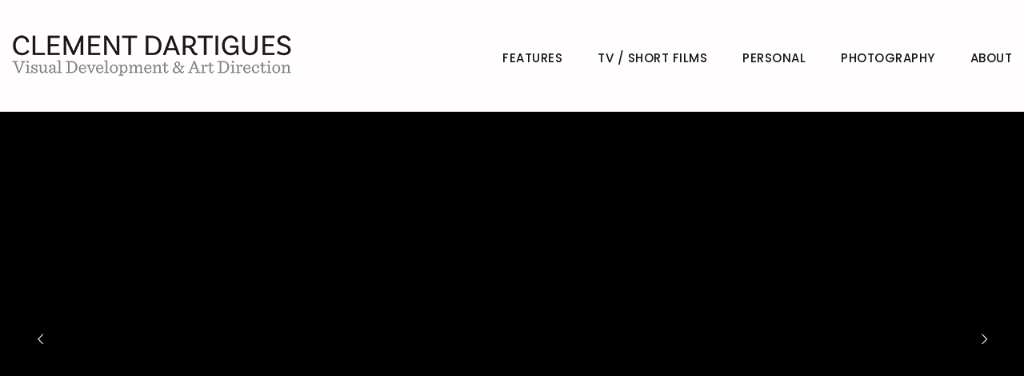

--- FILE ---
content_type: text/html; charset=UTF-8
request_url: https://clementdartigues.fr/the-willoughbys/
body_size: 13907
content:
<!DOCTYPE html>
<html lang="fr-FR" >
<head>
<meta charset="UTF-8">
<meta name="viewport" content="width=device-width, initial-scale=1">

<title>THE WILLOUGHBYS &#8211; Clement Dartigues</title>
<meta name='robots' content='max-image-preview:large' />
<link rel='dns-prefetch' href='//kit.fontawesome.com' />
<link rel='dns-prefetch' href='//fonts.googleapis.com' />
<link rel="alternate" type="application/rss+xml" title="Clement Dartigues &raquo; Flux" href="https://clementdartigues.fr/feed/" />
<link rel="alternate" type="application/rss+xml" title="Clement Dartigues &raquo; Flux des commentaires" href="https://clementdartigues.fr/comments/feed/" />
<link rel="alternate" title="oEmbed (JSON)" type="application/json+oembed" href="https://clementdartigues.fr/wp-json/oembed/1.0/embed?url=https%3A%2F%2Fclementdartigues.fr%2Fthe-willoughbys%2F" />
<link rel="alternate" title="oEmbed (XML)" type="text/xml+oembed" href="https://clementdartigues.fr/wp-json/oembed/1.0/embed?url=https%3A%2F%2Fclementdartigues.fr%2Fthe-willoughbys%2F&#038;format=xml" />
<style id='wp-img-auto-sizes-contain-inline-css' type='text/css'>
img:is([sizes=auto i],[sizes^="auto," i]){contain-intrinsic-size:3000px 1500px}
/*# sourceURL=wp-img-auto-sizes-contain-inline-css */
</style>
<link rel='stylesheet' id='gs-swiper-css' href='https://clementdartigues.fr/wp-content/plugins/gs-logo-slider/assets/libs/swiper-js/swiper.min.css?ver=3.8.0' type='text/css' media='all' />
<link rel='stylesheet' id='gs-tippyjs-css' href='https://clementdartigues.fr/wp-content/plugins/gs-logo-slider/assets/libs/tippyjs/tippy.css?ver=3.8.0' type='text/css' media='all' />
<link rel='stylesheet' id='gs-logo-public-css' href='https://clementdartigues.fr/wp-content/plugins/gs-logo-slider/assets/css/gs-logo.min.css?ver=3.8.0' type='text/css' media='all' />
<style id='wp-emoji-styles-inline-css' type='text/css'>

	img.wp-smiley, img.emoji {
		display: inline !important;
		border: none !important;
		box-shadow: none !important;
		height: 1em !important;
		width: 1em !important;
		margin: 0 0.07em !important;
		vertical-align: -0.1em !important;
		background: none !important;
		padding: 0 !important;
	}
/*# sourceURL=wp-emoji-styles-inline-css */
</style>
<link rel='stylesheet' id='wp-block-library-css' href='https://clementdartigues.fr/wp-includes/css/dist/block-library/style.min.css?ver=6.9' type='text/css' media='all' />
<style id='global-styles-inline-css' type='text/css'>
:root{--wp--preset--aspect-ratio--square: 1;--wp--preset--aspect-ratio--4-3: 4/3;--wp--preset--aspect-ratio--3-4: 3/4;--wp--preset--aspect-ratio--3-2: 3/2;--wp--preset--aspect-ratio--2-3: 2/3;--wp--preset--aspect-ratio--16-9: 16/9;--wp--preset--aspect-ratio--9-16: 9/16;--wp--preset--color--black: #000000;--wp--preset--color--cyan-bluish-gray: #abb8c3;--wp--preset--color--white: #ffffff;--wp--preset--color--pale-pink: #f78da7;--wp--preset--color--vivid-red: #cf2e2e;--wp--preset--color--luminous-vivid-orange: #ff6900;--wp--preset--color--luminous-vivid-amber: #fcb900;--wp--preset--color--light-green-cyan: #7bdcb5;--wp--preset--color--vivid-green-cyan: #00d084;--wp--preset--color--pale-cyan-blue: #8ed1fc;--wp--preset--color--vivid-cyan-blue: #0693e3;--wp--preset--color--vivid-purple: #9b51e0;--wp--preset--gradient--vivid-cyan-blue-to-vivid-purple: linear-gradient(135deg,rgb(6,147,227) 0%,rgb(155,81,224) 100%);--wp--preset--gradient--light-green-cyan-to-vivid-green-cyan: linear-gradient(135deg,rgb(122,220,180) 0%,rgb(0,208,130) 100%);--wp--preset--gradient--luminous-vivid-amber-to-luminous-vivid-orange: linear-gradient(135deg,rgb(252,185,0) 0%,rgb(255,105,0) 100%);--wp--preset--gradient--luminous-vivid-orange-to-vivid-red: linear-gradient(135deg,rgb(255,105,0) 0%,rgb(207,46,46) 100%);--wp--preset--gradient--very-light-gray-to-cyan-bluish-gray: linear-gradient(135deg,rgb(238,238,238) 0%,rgb(169,184,195) 100%);--wp--preset--gradient--cool-to-warm-spectrum: linear-gradient(135deg,rgb(74,234,220) 0%,rgb(151,120,209) 20%,rgb(207,42,186) 40%,rgb(238,44,130) 60%,rgb(251,105,98) 80%,rgb(254,248,76) 100%);--wp--preset--gradient--blush-light-purple: linear-gradient(135deg,rgb(255,206,236) 0%,rgb(152,150,240) 100%);--wp--preset--gradient--blush-bordeaux: linear-gradient(135deg,rgb(254,205,165) 0%,rgb(254,45,45) 50%,rgb(107,0,62) 100%);--wp--preset--gradient--luminous-dusk: linear-gradient(135deg,rgb(255,203,112) 0%,rgb(199,81,192) 50%,rgb(65,88,208) 100%);--wp--preset--gradient--pale-ocean: linear-gradient(135deg,rgb(255,245,203) 0%,rgb(182,227,212) 50%,rgb(51,167,181) 100%);--wp--preset--gradient--electric-grass: linear-gradient(135deg,rgb(202,248,128) 0%,rgb(113,206,126) 100%);--wp--preset--gradient--midnight: linear-gradient(135deg,rgb(2,3,129) 0%,rgb(40,116,252) 100%);--wp--preset--font-size--small: 13px;--wp--preset--font-size--medium: 20px;--wp--preset--font-size--large: 36px;--wp--preset--font-size--x-large: 42px;--wp--preset--spacing--20: 0.44rem;--wp--preset--spacing--30: 0.67rem;--wp--preset--spacing--40: 1rem;--wp--preset--spacing--50: 1.5rem;--wp--preset--spacing--60: 2.25rem;--wp--preset--spacing--70: 3.38rem;--wp--preset--spacing--80: 5.06rem;--wp--preset--shadow--natural: 6px 6px 9px rgba(0, 0, 0, 0.2);--wp--preset--shadow--deep: 12px 12px 50px rgba(0, 0, 0, 0.4);--wp--preset--shadow--sharp: 6px 6px 0px rgba(0, 0, 0, 0.2);--wp--preset--shadow--outlined: 6px 6px 0px -3px rgb(255, 255, 255), 6px 6px rgb(0, 0, 0);--wp--preset--shadow--crisp: 6px 6px 0px rgb(0, 0, 0);}:where(.is-layout-flex){gap: 0.5em;}:where(.is-layout-grid){gap: 0.5em;}body .is-layout-flex{display: flex;}.is-layout-flex{flex-wrap: wrap;align-items: center;}.is-layout-flex > :is(*, div){margin: 0;}body .is-layout-grid{display: grid;}.is-layout-grid > :is(*, div){margin: 0;}:where(.wp-block-columns.is-layout-flex){gap: 2em;}:where(.wp-block-columns.is-layout-grid){gap: 2em;}:where(.wp-block-post-template.is-layout-flex){gap: 1.25em;}:where(.wp-block-post-template.is-layout-grid){gap: 1.25em;}.has-black-color{color: var(--wp--preset--color--black) !important;}.has-cyan-bluish-gray-color{color: var(--wp--preset--color--cyan-bluish-gray) !important;}.has-white-color{color: var(--wp--preset--color--white) !important;}.has-pale-pink-color{color: var(--wp--preset--color--pale-pink) !important;}.has-vivid-red-color{color: var(--wp--preset--color--vivid-red) !important;}.has-luminous-vivid-orange-color{color: var(--wp--preset--color--luminous-vivid-orange) !important;}.has-luminous-vivid-amber-color{color: var(--wp--preset--color--luminous-vivid-amber) !important;}.has-light-green-cyan-color{color: var(--wp--preset--color--light-green-cyan) !important;}.has-vivid-green-cyan-color{color: var(--wp--preset--color--vivid-green-cyan) !important;}.has-pale-cyan-blue-color{color: var(--wp--preset--color--pale-cyan-blue) !important;}.has-vivid-cyan-blue-color{color: var(--wp--preset--color--vivid-cyan-blue) !important;}.has-vivid-purple-color{color: var(--wp--preset--color--vivid-purple) !important;}.has-black-background-color{background-color: var(--wp--preset--color--black) !important;}.has-cyan-bluish-gray-background-color{background-color: var(--wp--preset--color--cyan-bluish-gray) !important;}.has-white-background-color{background-color: var(--wp--preset--color--white) !important;}.has-pale-pink-background-color{background-color: var(--wp--preset--color--pale-pink) !important;}.has-vivid-red-background-color{background-color: var(--wp--preset--color--vivid-red) !important;}.has-luminous-vivid-orange-background-color{background-color: var(--wp--preset--color--luminous-vivid-orange) !important;}.has-luminous-vivid-amber-background-color{background-color: var(--wp--preset--color--luminous-vivid-amber) !important;}.has-light-green-cyan-background-color{background-color: var(--wp--preset--color--light-green-cyan) !important;}.has-vivid-green-cyan-background-color{background-color: var(--wp--preset--color--vivid-green-cyan) !important;}.has-pale-cyan-blue-background-color{background-color: var(--wp--preset--color--pale-cyan-blue) !important;}.has-vivid-cyan-blue-background-color{background-color: var(--wp--preset--color--vivid-cyan-blue) !important;}.has-vivid-purple-background-color{background-color: var(--wp--preset--color--vivid-purple) !important;}.has-black-border-color{border-color: var(--wp--preset--color--black) !important;}.has-cyan-bluish-gray-border-color{border-color: var(--wp--preset--color--cyan-bluish-gray) !important;}.has-white-border-color{border-color: var(--wp--preset--color--white) !important;}.has-pale-pink-border-color{border-color: var(--wp--preset--color--pale-pink) !important;}.has-vivid-red-border-color{border-color: var(--wp--preset--color--vivid-red) !important;}.has-luminous-vivid-orange-border-color{border-color: var(--wp--preset--color--luminous-vivid-orange) !important;}.has-luminous-vivid-amber-border-color{border-color: var(--wp--preset--color--luminous-vivid-amber) !important;}.has-light-green-cyan-border-color{border-color: var(--wp--preset--color--light-green-cyan) !important;}.has-vivid-green-cyan-border-color{border-color: var(--wp--preset--color--vivid-green-cyan) !important;}.has-pale-cyan-blue-border-color{border-color: var(--wp--preset--color--pale-cyan-blue) !important;}.has-vivid-cyan-blue-border-color{border-color: var(--wp--preset--color--vivid-cyan-blue) !important;}.has-vivid-purple-border-color{border-color: var(--wp--preset--color--vivid-purple) !important;}.has-vivid-cyan-blue-to-vivid-purple-gradient-background{background: var(--wp--preset--gradient--vivid-cyan-blue-to-vivid-purple) !important;}.has-light-green-cyan-to-vivid-green-cyan-gradient-background{background: var(--wp--preset--gradient--light-green-cyan-to-vivid-green-cyan) !important;}.has-luminous-vivid-amber-to-luminous-vivid-orange-gradient-background{background: var(--wp--preset--gradient--luminous-vivid-amber-to-luminous-vivid-orange) !important;}.has-luminous-vivid-orange-to-vivid-red-gradient-background{background: var(--wp--preset--gradient--luminous-vivid-orange-to-vivid-red) !important;}.has-very-light-gray-to-cyan-bluish-gray-gradient-background{background: var(--wp--preset--gradient--very-light-gray-to-cyan-bluish-gray) !important;}.has-cool-to-warm-spectrum-gradient-background{background: var(--wp--preset--gradient--cool-to-warm-spectrum) !important;}.has-blush-light-purple-gradient-background{background: var(--wp--preset--gradient--blush-light-purple) !important;}.has-blush-bordeaux-gradient-background{background: var(--wp--preset--gradient--blush-bordeaux) !important;}.has-luminous-dusk-gradient-background{background: var(--wp--preset--gradient--luminous-dusk) !important;}.has-pale-ocean-gradient-background{background: var(--wp--preset--gradient--pale-ocean) !important;}.has-electric-grass-gradient-background{background: var(--wp--preset--gradient--electric-grass) !important;}.has-midnight-gradient-background{background: var(--wp--preset--gradient--midnight) !important;}.has-small-font-size{font-size: var(--wp--preset--font-size--small) !important;}.has-medium-font-size{font-size: var(--wp--preset--font-size--medium) !important;}.has-large-font-size{font-size: var(--wp--preset--font-size--large) !important;}.has-x-large-font-size{font-size: var(--wp--preset--font-size--x-large) !important;}
/*# sourceURL=global-styles-inline-css */
</style>

<style id='classic-theme-styles-inline-css' type='text/css'>
/*! This file is auto-generated */
.wp-block-button__link{color:#fff;background-color:#32373c;border-radius:9999px;box-shadow:none;text-decoration:none;padding:calc(.667em + 2px) calc(1.333em + 2px);font-size:1.125em}.wp-block-file__button{background:#32373c;color:#fff;text-decoration:none}
/*# sourceURL=/wp-includes/css/classic-themes.min.css */
</style>
<style id='font-awesome-svg-styles-default-inline-css' type='text/css'>
.svg-inline--fa {
  display: inline-block;
  height: 1em;
  overflow: visible;
  vertical-align: -.125em;
}
/*# sourceURL=font-awesome-svg-styles-default-inline-css */
</style>
<link rel='stylesheet' id='font-awesome-svg-styles-css' href='https://clementdartigues.fr/wp-content/uploads/font-awesome/v6.5.1/css/svg-with-js.css' type='text/css' media='all' />
<style id='font-awesome-svg-styles-inline-css' type='text/css'>
   .wp-block-font-awesome-icon svg::before,
   .wp-rich-text-font-awesome-icon svg::before {content: unset;}
/*# sourceURL=font-awesome-svg-styles-inline-css */
</style>
<link rel='stylesheet' id='contact-form-7-css' href='https://clementdartigues.fr/wp-content/plugins/contact-form-7/includes/css/styles.css?ver=6.1.4' type='text/css' media='all' />
<link rel='stylesheet' id='wpa-css-css' href='https://clementdartigues.fr/wp-content/plugins/honeypot/includes/css/wpa.css?ver=2.3.04' type='text/css' media='all' />
<link rel='stylesheet' id='wpc-style-css' href='https://clementdartigues.fr/wp-content/themes/kraft/style.css?v=1&#038;ver=6.9' type='text/css' media='all' />
<style id='wpc-style-inline-css' type='text/css'>
 body{-webkit-touch-callout:none;-webkit-user-select:none;-khtml-user-select:none;-moz-user-select:none;-ms-user-select:none;user-select:none} 
/*# sourceURL=wpc-style-inline-css */
</style>
<link rel='stylesheet' id='kraft-theme-font-css' href='https://fonts.googleapis.com/css?family=Roboto%3A400%2C500%2C700%7CPoppins%3A400%2C500%2C600%2C700%7CPoppins%3A500&#038;subset=latin%2Clatin-ext&#038;ver=6.9' type='text/css' media='all' />
<link rel='stylesheet' id='font-awesome-css' href='https://clementdartigues.fr/wp-content/themes/kraft/assets/css/icons/font-awesome.min.css?ver=6.9' type='text/css' media='all' />
<link rel='stylesheet' id='font-awesome-v4-shims-css' href='https://clementdartigues.fr/wp-content/themes/kraft/assets/css/icons/font-awesome-v4-shims.css?ver=6.9' type='text/css' media='all' />
<link rel='stylesheet' id='swiper-css' href='https://clementdartigues.fr/wp-content/themes/kraft/assets/lib/swiper/css/swiper.min.css?ver=2.4.5' type='text/css' media='all' />
<link rel='stylesheet' id='cubeportfolio-css' href='https://clementdartigues.fr/wp-content/themes/kraft/assets/lib/cubeportfolio/css/cubeportfolio.min.css?ver=2.4.5' type='text/css' media='all' />
<link rel='stylesheet' id='kraft-style-css' href='https://clementdartigues.fr/wp-content/themes/kraft/style.css?ver=2.4.5' type='text/css' media='all' />
<style id='kraft-style-inline-css' type='text/css'>
 						body{background-color:#fff;background-image:url( );background-repeat:no-repeat;background-position:center center;background-size:inherit;background-attachment:fixed}body.page h1.entry-title{display:none}body,.portfolio-wrap .cbp-l-filters-text .cbp-filter-item,.portfolio-wrap .cbp-l-caption-desc,.portfolio-wrap .cbp-l-grid-projects-desc,.cbp-popup-lightbox-title,.cbp-popup-lightbox-counter,.form-control,.portfolio-wrap .cbp-l-grid-agency-desc,input,textarea,.team-member .member-info h6 .member-position,.post .entry-content .link-more .more-link,.pagination .page-numbers,.post-navigation .nav-links a,.load-more a,input[type="button"],input[type="submit"],.portfolio-wrap .cbp-l-subfilters .cbp-filter-item,.vc_general.vc_btn3,.elementor-button .elementor-button-text,.portfolio-navigation-wrap .portfolio-navigation li.portfolio-next a,.portfolio-navigation-wrap .portfolio-navigation li.portfolio-next span,.portfolio-navigation-wrap .portfolio-navigation li.portfolio-prev a,.portfolio-navigation-wrap .portfolio-navigation li.portfolio-prev span{font-family:Roboto}h1,h2,h3,h4,h5,h6,.entry-footer .author-profile .author.vcard a,.comment-author,.comment-metadata,.single-portfolio .portfolio .entry-header .entry-meta .meta-entries li span,.portfolio-wrap .cbp-l-caption-title,.portfolio-wrap .cbp-l-grid-agency-title,.widget_rss li .rsswidget,.widget_rss li cite,.entry-footer .social-share-meta .social-share-label,#masthead.site-header #site-navigation ul li a,#masthead.site-header .wrap #site-navigation #top-menu ul li a,.multiple-portfolio-carousel .swiper-caption-wrap .swiper-caption-body .swiper-title,.portfolio-wrap .cbp-l-caption-title,.kraft-swiper-container.multiple-projects .swiper-caption-body .swiper-title,.single-portfolio .portfolio .entry-header .entry-meta .meta-entries ul li span,.contact-info div span:first-of-type,.contact-info address span:first-of-type,.portfolio-wrap .cbp-l-grid-agency-title,.related-portfolio-post .cbp-l-grid-agency-title{font-family:Poppins}h1{font-size:44px;font-weight:600}h2{font-size:38px;font-weight:600}h3{font-size:32px;font-weight:600}h4{font-size:26px;font-weight:600}h5{font-size:22px;font-weight:600}h6{font-size:20px;font-weight:600}p{font-size:15px;font-weight:400}.single-portfolio .portfolio .entry-header .entry-title{font-size:38px;font-weight:600;line-height:44px}.related-portfolio-post > h3{font-size:32px;font-weight:600}.meta-entries .btn-container a{font-size:12px;font-weight:500;text-transform:capitalize;letter-spacing:1px;padding-top:12px;padding-bottom:12px;padding-left:24px;padding-right:24px}.blog-banner .blog-banner-content-wrap .blog-banner-content .banner-title{font-size:60px;font-weight:600}.blog-banner{padding-top:12px;padding-bottom:15px;padding-left:0;padding-right:0}.post .entry-title,.post .entry-title a,body.blog-list-style:not(.single-post) .post .entry-title,body.blog-list-style:not(.single-post) .post .entry-title a{font-size:36px;font-weight:600}.post .entry-content .link-more .more-link{font-size:13px;font-weight:500;text-transform:capitalize;letter-spacing:.5px;padding-top:11px;padding-bottom:11px;padding-left:22px;padding-right:22px}.comments-title,.comment-reply-title{font-size:34px;font-weight:600}h2.widget-title{font-size:28px;font-weight:600}.wpcf7-form input[type="submit"],.comment-form .submit{font-size:13px;font-weight:500;text-transform:capitalize;letter-spacing:1px;padding-top:14px;padding-bottom:14px;padding-left:28px;padding-right:28px}body,p,.widget a,.widget li,.single-portfolio .portfolio .entry-header .entry-meta .meta-entries ul li,.single-portfolio .portfolio .entry-header .entry-meta .meta-entries ul li a,.related-portfolio-post .cbp-l-grid-agency-desc{color:#5f5f5f}h1,h2,h3,h4,h5,h6,a,blockquote,blockquote cite,strong,.widget a:hover,.post .entry-header .entry-meta span,.post .entry-header .entry-meta span a,.post .entry-header .entry-meta span time,.attachment .entry-header .entry-meta span,.attachment .entry-header .entry-meta span a,.attachment .entry-header .entry-meta span time,h2.widget-title,.single-portfolio .portfolio .entry-header .entry-meta .meta-entries ul li span,.related-portfolio-post .cbp-l-grid-agency-title,.comment-author,.comment-author .fn,.comment-metadata{color:#151515}
.retina-logo{max-width:350px !important}.retina-light-logo{max-width:350px !important}#masthead.site-header.standard #site-navigation .menu > li > a,#masthead.site-header.left-sidebar-menu #site-navigation .menu > li > a{font-size:15px;font-weight:500;text-transform:initial}#masthead.site-header.standard #site-navigation .menu li a,#masthead.site-header #site-navigation ul li a,#masthead.site-header .wrap #site-navigation #top-menu ul li a{font-family:Poppins}#masthead.site-header.hamburger-side #site-navigation .menu li > a{font-size:28px;font-weight:;text-transform:}#masthead.site-header.hamburger-side #site-navigation .menu li a,#masthead.site-header.hamburger-side #site-navigation ul li a,#masthead.site-header.hamburger-side .wrap #site-navigation #top-menu ul li a{font-family:}#masthead.site-header.standard:not(.transparent){background-color:rgba(255,253,253,1)}#masthead.site-header.standard.transparent.is-stuck{background-color:rgba(255,253,253,1)}#masthead.site-header.hamburger-side #site-navigation{background-color:rgba(255,255,255,1)}#masthead.site-header.standard,#masthead.site-header.hamburger-side{margin-top:0;margin-right:0;margin-bottom:0;margin-left:0}#masthead.site-header.standard,#masthead.site-header.hamburger-side{padding-top:10px;padding-right:0;padding-bottom:10px;padding-left:0}@media all and ( min-width:992px ){#masthead.site-header.standard #site-navigation .menu > li > a{color:#151515}#masthead.site-header.standard #site-navigation .menu > li.current-menu-parent > a,#masthead.site-header.standard #site-navigation .menu > li.current-menu-ancestor > a,#masthead.site-header.standard #site-navigation .menu > li.current-menu-item > a{color:#bdbdbd}#masthead.site-header.standard #site-navigation .menu > li:hover > a,#masthead.site-header.standard #site-navigation .menu > li:hover > a{color:#bdbdbd}#masthead.site-header.standard.transparent.is-stuck #site-navigation .menu > li > a{color:#151515}#masthead.site-header.standard.transparent.is-stuck #site-navigation .menu > li.current-menu-parent > a,#masthead.site-header.standard.transparent.is-stuck #site-navigation .menu > li.current-menu-ancestor > a,#masthead.site-header.standard.transparent.is-stuck #site-navigation .menu > li.current-menu-item > a{color:#bdbdbd}#masthead.site-header.standard.transparent.is-stuck #site-navigation .menu > li:hover > a,#masthead.site-header.standard.transparent.is-stuck #site-navigation .menu > li:hover > a{color:#bdbdbd}} @media all and ( min-width:992px ){#masthead.site-header.standard.transparent #site-navigation .menu > li > a{color:#ffffff}#masthead.site-header.standard.transparent #site-navigation .menu > li.current-menu-parent > a,#masthead.site-header.standard.transparent #site-navigation .menu > li.current-menu-ancestor > a,#masthead.site-header.standard.transparent #site-navigation .menu > li.current-menu-item > a{color:rgba(255,255,255,0.05)}#masthead.site-header.standard.transparent #site-navigation .menu > li:hover > a,#masthead.site-header.standard.transparent #site-navigation .menu > li:hover > a{color:#ffffff}} 	#masthead.site-header.hamburger-side #site-navigation .menu li > a{color:#fff}#masthead.site-header.hamburger-side #site-navigation .menu li.current-menu-parent > a,#masthead.site-header.hamburger-side #site-navigation .menu li.current-menu-ancestor > a,#masthead.site-header.hamburger-side #site-navigation .menu li.current-menu-item > a{color:#707070}#masthead.site-header.hamburger-side #site-navigation .menu li a:hover,#masthead.site-header.hamburger-side #site-navigation .menu li:hover > a{color:#707070}#footer.site-footer{background-color:#ffffff}#footer.site-footer{margin-top:0;margin-right:0;margin-bottom:0;margin-left:0}#footer.site-footer{padding-top:35px;padding-right:0;padding-bottom:34px;padding-left:0}.site-footer .site-info p.copyright{color:#5f5f5f}.site-footer .footer-socials ul li a,.site-footer .footer-socials ul li i{color:#5f5f5f}.site-footer .footer-socials ul li a:hover,.site-footer .footer-socials ul li i:hover{color:#151515}.site-footer.centered .social-links-menu li a{background-color:#151515}.site-footer.centered .footer-socials ul li a,.site-footer.centered .footer-socials ul li i{color:rgba(44,44,44,0.7)}.site-footer.centered .footer-socials ul li a:hover,.site-footer.centered .footer-socials ul li i:hover{color:rgba(44,44,44,1)}.site-footer.centered .footer-menu ul li a{color:rgba(44,44,44,0.7)}.site-footer.centered .footer-menu ul li a:hover{color:rgba(44,44,44,1)}.site-footer.centered .site-info p.copyright{color:rgba(44,44,44,0.7)}
@media (max-width:1199px){}@media (max-width:991px){}@media (max-width:767px){}@media (max-width:479px){}
/*# sourceURL=kraft-style-inline-css */
</style>
<link rel='stylesheet' id='js_composer_front-css' href='https://clementdartigues.fr/wp-content/plugins/js_composer/assets/css/js_composer.min.css?ver=6.10.0' type='text/css' media='all' />
<script type="text/javascript" src="https://clementdartigues.fr/wp-includes/js/jquery/jquery.min.js?ver=3.7.1" id="jquery-core-js"></script>
<script type="text/javascript" id="jquery-core-js-after">
/* <![CDATA[ */
 window.ondragstart = function(){ return false; };  document.onkeydown = function(e){ if((e.ctrlKey && e.shiftKey && (e.keyCode == "I".charCodeAt(0) || e.keyCode == "J".charCodeAt(0))) || e.keyCode == 123){
				alert("Sorry, F12 key has been disabled."); 
				e.preventDefault();return false;
				}};
//# sourceURL=jquery-core-js-after
/* ]]> */
</script>
<script type="text/javascript" src="https://clementdartigues.fr/wp-includes/js/jquery/jquery-migrate.min.js?ver=3.4.1" id="jquery-migrate-js"></script>
<script defer crossorigin="anonymous" type="text/javascript" src="https://kit.fontawesome.com/e9b9e40c62.js" id="font-awesome-official-js"></script>
<link rel="https://api.w.org/" href="https://clementdartigues.fr/wp-json/" /><link rel="alternate" title="JSON" type="application/json" href="https://clementdartigues.fr/wp-json/wp/v2/pages/1704" /><link rel="EditURI" type="application/rsd+xml" title="RSD" href="https://clementdartigues.fr/xmlrpc.php?rsd" />
<link rel="canonical" href="https://clementdartigues.fr/the-willoughbys/" />
<link rel='shortlink' href='https://clementdartigues.fr/?p=1704' />
		<script type="text/javascript">
			//<![CDATA[
			var show_msg = '1';
			if (show_msg !== '0') {
				var options = {view_src: "View Source is disabled!", inspect_elem: "Inspect Element is disabled!", right_click: "Right click is disabled!", copy_cut_paste_content: "Cut/Copy/Paste is disabled!", image_drop: "Image Drag-n-Drop is disabled!" }
			} else {
				var options = '';
			}

         	function nocontextmenu(e) { return false; }
         	document.oncontextmenu = nocontextmenu;
         	document.ondragstart = function() { return false;}

			document.onmousedown = function (event) {
				event = (event || window.event);
				if (event.keyCode === 123) {
					if (show_msg !== '0') {show_toast('inspect_elem');}
					return false;
				}
			}
			document.onkeydown = function (event) {
				event = (event || window.event);
				//alert(event.keyCode);   return false;
				if (event.keyCode === 123 ||
						event.ctrlKey && event.shiftKey && event.keyCode === 73 ||
						event.ctrlKey && event.shiftKey && event.keyCode === 75) {
					if (show_msg !== '0') {show_toast('inspect_elem');}
					return false;
				}
				if (event.ctrlKey && event.keyCode === 85) {
					if (show_msg !== '0') {show_toast('view_src');}
					return false;
				}
			}
			function addMultiEventListener(element, eventNames, listener) {
				var events = eventNames.split(' ');
				for (var i = 0, iLen = events.length; i < iLen; i++) {
					element.addEventListener(events[i], function (e) {
						e.preventDefault();
						if (show_msg !== '0') {
							show_toast(listener);
						}
					});
				}
			}
			addMultiEventListener(document, 'contextmenu', 'right_click');
			addMultiEventListener(document, 'cut copy paste print', 'copy_cut_paste_content');
			addMultiEventListener(document, 'drag drop', 'image_drop');
			function show_toast(text) {
				var x = document.getElementById("amm_drcfw_toast_msg");
				x.innerHTML = eval('options.' + text);
				x.className = "show";
				setTimeout(function () {
					x.className = x.className.replace("show", "")
				}, 3000);
			}
		//]]>
		</script>
		<style type="text/css">body * :not(input):not(textarea){user-select:none !important; -webkit-touch-callout: none !important;  -webkit-user-select: none !important; -moz-user-select:none !important; -khtml-user-select:none !important; -ms-user-select: none !important;}#amm_drcfw_toast_msg{visibility:hidden;min-width:250px;margin-left:-125px;background-color:#333;color:#fff;text-align:center;border-radius:2px;padding:16px;position:fixed;z-index:999;left:50%;bottom:30px;font-size:17px}#amm_drcfw_toast_msg.show{visibility:visible;-webkit-animation:fadein .5s,fadeout .5s 2.5s;animation:fadein .5s,fadeout .5s 2.5s}@-webkit-keyframes fadein{from{bottom:0;opacity:0}to{bottom:30px;opacity:1}}@keyframes fadein{from{bottom:0;opacity:0}to{bottom:30px;opacity:1}}@-webkit-keyframes fadeout{from{bottom:30px;opacity:1}to{bottom:0;opacity:0}}@keyframes fadeout{from{bottom:30px;opacity:1}to{bottom:0;opacity:0}}</style>
		<meta name="generator" content="Powered by WPBakery Page Builder - drag and drop page builder for WordPress."/>
<meta name="generator" content="Powered by Slider Revolution 6.7.40 - responsive, Mobile-Friendly Slider Plugin for WordPress with comfortable drag and drop interface." />
<link rel="icon" href="https://clementdartigues.fr/wp-content/uploads/2023/02/logo-1.png" sizes="32x32" />
<link rel="icon" href="https://clementdartigues.fr/wp-content/uploads/2023/02/logo-1.png" sizes="192x192" />
<link rel="apple-touch-icon" href="https://clementdartigues.fr/wp-content/uploads/2023/02/logo-1.png" />
<meta name="msapplication-TileImage" content="https://clementdartigues.fr/wp-content/uploads/2023/02/logo-1.png" />
<script>function setREVStartSize(e){
			//window.requestAnimationFrame(function() {
				window.RSIW = window.RSIW===undefined ? window.innerWidth : window.RSIW;
				window.RSIH = window.RSIH===undefined ? window.innerHeight : window.RSIH;
				try {
					var pw = document.getElementById(e.c).parentNode.offsetWidth,
						newh;
					pw = pw===0 || isNaN(pw) || (e.l=="fullwidth" || e.layout=="fullwidth") ? window.RSIW : pw;
					e.tabw = e.tabw===undefined ? 0 : parseInt(e.tabw);
					e.thumbw = e.thumbw===undefined ? 0 : parseInt(e.thumbw);
					e.tabh = e.tabh===undefined ? 0 : parseInt(e.tabh);
					e.thumbh = e.thumbh===undefined ? 0 : parseInt(e.thumbh);
					e.tabhide = e.tabhide===undefined ? 0 : parseInt(e.tabhide);
					e.thumbhide = e.thumbhide===undefined ? 0 : parseInt(e.thumbhide);
					e.mh = e.mh===undefined || e.mh=="" || e.mh==="auto" ? 0 : parseInt(e.mh,0);
					if(e.layout==="fullscreen" || e.l==="fullscreen")
						newh = Math.max(e.mh,window.RSIH);
					else{
						e.gw = Array.isArray(e.gw) ? e.gw : [e.gw];
						for (var i in e.rl) if (e.gw[i]===undefined || e.gw[i]===0) e.gw[i] = e.gw[i-1];
						e.gh = e.el===undefined || e.el==="" || (Array.isArray(e.el) && e.el.length==0)? e.gh : e.el;
						e.gh = Array.isArray(e.gh) ? e.gh : [e.gh];
						for (var i in e.rl) if (e.gh[i]===undefined || e.gh[i]===0) e.gh[i] = e.gh[i-1];
											
						var nl = new Array(e.rl.length),
							ix = 0,
							sl;
						e.tabw = e.tabhide>=pw ? 0 : e.tabw;
						e.thumbw = e.thumbhide>=pw ? 0 : e.thumbw;
						e.tabh = e.tabhide>=pw ? 0 : e.tabh;
						e.thumbh = e.thumbhide>=pw ? 0 : e.thumbh;
						for (var i in e.rl) nl[i] = e.rl[i]<window.RSIW ? 0 : e.rl[i];
						sl = nl[0];
						for (var i in nl) if (sl>nl[i] && nl[i]>0) { sl = nl[i]; ix=i;}
						var m = pw>(e.gw[ix]+e.tabw+e.thumbw) ? 1 : (pw-(e.tabw+e.thumbw)) / (e.gw[ix]);
						newh =  (e.gh[ix] * m) + (e.tabh + e.thumbh);
					}
					var el = document.getElementById(e.c);
					if (el!==null && el) el.style.height = newh+"px";
					el = document.getElementById(e.c+"_wrapper");
					if (el!==null && el) {
						el.style.height = newh+"px";
						el.style.display = "block";
					}
				} catch(e){
					console.log("Failure at Presize of Slider:" + e)
				}
			//});
		  };</script>
		<style type="text/css" id="wp-custom-css">
			

.sub-menu > li:hover {
    text-decoration: underline white;
}		</style>
		<noscript><style> .wpb_animate_when_almost_visible { opacity: 1; }</style></noscript><link rel='stylesheet' id='rs-plugin-settings-css' href='//clementdartigues.fr/wp-content/plugins/revslider/sr6/assets/css/rs6.css?ver=6.7.40' type='text/css' media='all' />
<style id='rs-plugin-settings-inline-css' type='text/css'>
		#rev_slider_69_1_wrapper .custom.tparrows{cursor:pointer;background:#000;background:rgba(0,0,0,0.5);width:40px;height:40px;position:absolute;display:block;z-index:1000}#rev_slider_69_1_wrapper .custom.tparrows.rs-touchhover{background:#000}#rev_slider_69_1_wrapper .custom.tparrows:before{font-family:'revicons';font-size:15px;color:#fff;display:block;line-height:40px;text-align:center}#rev_slider_69_1_wrapper .custom.tparrows.tp-leftarrow:before{content:'\e824'}#rev_slider_69_1_wrapper .custom.tparrows.tp-rightarrow:before{content:'\e825'}
/*# sourceURL=rs-plugin-settings-inline-css */
</style>
</head>

<body class="wp-singular page-template-default page page-id-1704 wp-theme-kraft wpbakery-page wpb-js-composer js-comp-ver-6.10.0 vc_responsive" >

	
<div id="page" class="site">
	
	<div class="page-click-capture"></div>
	
	<header id="masthead" class="site-header standard full-width solid" role="banner">		
		
			<div class="wrap">
					
				

<div id="site-branding" >	
		
		<a class="logo-brand" href="https://clementdartigues.fr/" >

			<img class="logo" src="https://clementdartigues.fr/wp-content/uploads/2024/02/logo_mainhd.png" alt="Logo">	

							<img class="light-logo" src="https://clementdartigues.fr/wp-content/uploads/2024/02/logo_main.png" alt="Light Logo">				
			
			<img class="retina-logo" src="https://clementdartigues.fr/wp-content/uploads/2024/02/logo_mainhd.png" alt="Retina Logo">	

				
				<img class="retina-light-logo" src="https://clementdartigues.fr/wp-content/uploads/2024/02/logo_mainhd.png" alt="Retina Light Logo">
				

		</a>	
	
</div><!-- .site-branding -->
				
				<span id="ham-trigger-wrap"><span class="ham-trigger"><span></span></span></span>
				
				<nav id="site-navigation" class="main-navigation" role="navigation" aria-label="Top Menu">	
	
	
	<ul id="top-menu" class="menu"><li id="menu-item-3599" class="menu-item menu-item-type-post_type menu-item-object-page menu-item-3599"><a href="https://clementdartigues.fr/features/">FEATURES</a></li>
<li id="menu-item-3601" class="menu-item menu-item-type-post_type menu-item-object-page menu-item-3601"><a href="https://clementdartigues.fr/tv/">TV / SHORT FILMS</a></li>
<li id="menu-item-3602" class="menu-item menu-item-type-post_type menu-item-object-page menu-item-3602"><a href="https://clementdartigues.fr/personal/">PERSONAL</a></li>
<li id="menu-item-3600" class="menu-item menu-item-type-post_type menu-item-object-page menu-item-3600"><a href="https://clementdartigues.fr/photography/">PHOTOGRAPHY</a></li>
<li id="menu-item-3598" class="menu-item menu-item-type-post_type menu-item-object-page menu-item-3598"><a href="https://clementdartigues.fr/about/">ABOUT</a></li>
</ul>	
</nav><!-- #site-navigation -->



					
			</div><!-- .wrap -->		

	</header><!-- #masthead -->
	
	
	<div class="site-content-contain">
		<div id="content" class="site-content">

<div class="wrap">
	<div id="primary" class="content-area">
		<main id="main" class="site-main" role="main">

			
<article id="post-1704" class="post-1704 page type-page status-publish hentry">
	<header class="entry-header">
		<h1 class="entry-title">THE WILLOUGHBYS</h1>		
	</header><!-- .entry-header -->
	<div class="entry-content">
		<section class="wpb-content-wrapper"><div class="row-container" ><div class="vc_row wpb_row vc_row-fluid"><div class="wpb_column vc_column_container vc_col-sm-12"><div class="vc_column-inner"><div class="wpb_wrapper">
			<!-- START Carousel Willoughbys REVOLUTION SLIDER 6.7.40 --><p class="rs-p-wp-fix"></p>
			<rs-module-wrap id="rev_slider_69_1_wrapper" data-source="gallery" style="visibility:hidden;background:#000000;padding:0;">
				<rs-module id="rev_slider_69_1" style="" data-version="6.7.40">
					<rs-slides style="overflow: hidden; position: absolute;">
						<rs-slide style="position: absolute;" data-key="rs-431" data-title="Slide" data-thumb="//clementdartigues.fr/wp-content/uploads/2023/04/All_Projects_0002s_0003s_0012_THE-WILLOUGHBYS_1-140x100.jpg" data-in="o:0;" data-out="a:false;" data-iratio="2.34519">
							<img fetchpriority="high" decoding="async" src="//clementdartigues.fr/wp-content/plugins/revslider/sr6/assets/assets/dummy.png" alt="" title="All_Projects_0002s_0003s_0012_THE WILLOUGHBYS_1" width="2242" height="956" class="rev-slidebg tp-rs-img rs-lazyload" data-lazyload="//clementdartigues.fr/wp-content/uploads/2023/04/All_Projects_0002s_0003s_0012_THE-WILLOUGHBYS_1.jpg" data-no-retina>
<!---->					</rs-slide>
						<rs-slide style="position: absolute;" data-key="rs-432" data-title="Slide" data-thumb="//clementdartigues.fr/wp-content/uploads/2023/04/All_Projects_0002s_0003s_0011_THE-WILLOUGHBYS_2-140x100.jpg" data-in="o:0;" data-out="a:false;" data-iratio="2.06067">
							<img decoding="async" src="//clementdartigues.fr/wp-content/plugins/revslider/sr6/assets/assets/dummy.png" alt="" title="All_Projects_0002s_0003s_0011_THE WILLOUGHBYS_2" width="1970" height="956" class="rev-slidebg tp-rs-img rs-lazyload" data-lazyload="//clementdartigues.fr/wp-content/uploads/2023/04/All_Projects_0002s_0003s_0011_THE-WILLOUGHBYS_2.jpg" data-no-retina>
<!---->					</rs-slide>
						<rs-slide style="position: absolute;" data-key="rs-433" data-title="Slide" data-thumb="//clementdartigues.fr/wp-content/uploads/2023/04/All_Projects_0002s_0003s_0010_THE-WILLOUGHBYS_3-140x100.jpg" data-in="o:0;" data-out="a:false;" data-iratio="1.80962">
							<img decoding="async" src="//clementdartigues.fr/wp-content/plugins/revslider/sr6/assets/assets/dummy.png" alt="" title="All_Projects_0002s_0003s_0010_THE WILLOUGHBYS_3" width="1730" height="956" class="rev-slidebg tp-rs-img rs-lazyload" data-lazyload="//clementdartigues.fr/wp-content/uploads/2023/04/All_Projects_0002s_0003s_0010_THE-WILLOUGHBYS_3.jpg" data-no-retina>
<!---->					</rs-slide>
						<rs-slide style="position: absolute;" data-key="rs-434" data-title="Slide" data-thumb="//clementdartigues.fr/wp-content/uploads/2023/04/All_Projects_0002s_0003s_0009_THE-WILLOUGHBYS_4-140x100.jpg" data-in="o:0;" data-out="a:false;" data-iratio="1.78347">
							<img decoding="async" src="//clementdartigues.fr/wp-content/plugins/revslider/sr6/assets/assets/dummy.png" alt="" title="All_Projects_0002s_0003s_0009_THE WILLOUGHBYS_4" width="1705" height="956" class="rev-slidebg tp-rs-img rs-lazyload" data-lazyload="//clementdartigues.fr/wp-content/uploads/2023/04/All_Projects_0002s_0003s_0009_THE-WILLOUGHBYS_4.jpg" data-no-retina>
<!---->					</rs-slide>
						<rs-slide style="position: absolute;" data-key="rs-435" data-title="Slide" data-thumb="//clementdartigues.fr/wp-content/uploads/2023/04/All_Projects_0002s_0003s_0008_THE-WILLOUGHBYS_5-140x100.jpg" data-in="o:0;" data-out="a:false;" data-iratio="2.11506">
							<img decoding="async" src="//clementdartigues.fr/wp-content/plugins/revslider/sr6/assets/assets/dummy.png" alt="" title="All_Projects_0002s_0003s_0008_THE WILLOUGHBYS_5" width="2022" height="956" class="rev-slidebg tp-rs-img rs-lazyload" data-lazyload="//clementdartigues.fr/wp-content/uploads/2023/04/All_Projects_0002s_0003s_0008_THE-WILLOUGHBYS_5.jpg" data-no-retina>
<!---->					</rs-slide>
						<rs-slide style="position: absolute;" data-key="rs-436" data-title="Slide" data-thumb="//clementdartigues.fr/wp-content/uploads/2023/04/All_Projects_0002s_0003s_0007_THE-WILLOUGHBYS_6-140x100.jpg" data-in="o:0;" data-out="a:false;" data-iratio="2.34519">
							<img decoding="async" src="//clementdartigues.fr/wp-content/plugins/revslider/sr6/assets/assets/dummy.png" alt="" title="All_Projects_0002s_0003s_0007_THE WILLOUGHBYS_6" width="2242" height="956" class="rev-slidebg tp-rs-img rs-lazyload" data-lazyload="//clementdartigues.fr/wp-content/uploads/2023/04/All_Projects_0002s_0003s_0007_THE-WILLOUGHBYS_6.jpg" data-no-retina>
<!---->					</rs-slide>
						<rs-slide style="position: absolute;" data-key="rs-437" data-title="Slide" data-thumb="//clementdartigues.fr/wp-content/uploads/2023/04/All_Projects_0002s_0003s_0006_THE-WILLOUGHBYS_7-140x100.jpg" data-in="o:0;" data-out="a:false;" data-iratio="1.78033">
							<img decoding="async" src="//clementdartigues.fr/wp-content/plugins/revslider/sr6/assets/assets/dummy.png" alt="" title="All_Projects_0002s_0003s_0006_THE WILLOUGHBYS_7" width="1702" height="956" class="rev-slidebg tp-rs-img rs-lazyload" data-lazyload="//clementdartigues.fr/wp-content/uploads/2023/04/All_Projects_0002s_0003s_0006_THE-WILLOUGHBYS_7.jpg" data-no-retina>
<!---->					</rs-slide>
						<rs-slide style="position: absolute;" data-key="rs-438" data-title="Slide" data-thumb="//clementdartigues.fr/wp-content/uploads/2023/04/All_Projects_0002s_0003s_0005_THE-WILLOUGHBYS_8-140x100.jpg" data-in="o:0;" data-out="a:false;" data-iratio="2.34519">
							<img decoding="async" src="//clementdartigues.fr/wp-content/plugins/revslider/sr6/assets/assets/dummy.png" alt="" title="All_Projects_0002s_0003s_0005_THE WILLOUGHBYS_8" width="2242" height="956" class="rev-slidebg tp-rs-img rs-lazyload" data-lazyload="//clementdartigues.fr/wp-content/uploads/2023/04/All_Projects_0002s_0003s_0005_THE-WILLOUGHBYS_8.jpg" data-no-retina>
<!---->					</rs-slide>
						<rs-slide style="position: absolute;" data-key="rs-439" data-title="Slide" data-thumb="//clementdartigues.fr/wp-content/uploads/2023/04/All_Projects_0002s_0003s_0004_THE-WILLOUGHBYS_9-140x100.jpg" data-in="o:0;" data-out="a:false;" data-iratio="1.24268">
							<img decoding="async" src="//clementdartigues.fr/wp-content/plugins/revslider/sr6/assets/assets/dummy.png" alt="" title="All_Projects_0002s_0003s_0004_THE WILLOUGHBYS_9" width="1188" height="956" class="rev-slidebg tp-rs-img rs-lazyload" data-lazyload="//clementdartigues.fr/wp-content/uploads/2023/04/All_Projects_0002s_0003s_0004_THE-WILLOUGHBYS_9.jpg" data-no-retina>
<!---->					</rs-slide>
						<rs-slide style="position: absolute;" data-key="rs-440" data-title="Slide" data-thumb="//clementdartigues.fr/wp-content/uploads/2023/04/All_Projects_0002s_0003s_0003_THE-WILLOUGHBYS_10-140x100.jpg" data-in="o:0;" data-out="a:false;" data-iratio="2.34519">
							<img decoding="async" src="//clementdartigues.fr/wp-content/plugins/revslider/sr6/assets/assets/dummy.png" alt="" title="All_Projects_0002s_0003s_0003_THE WILLOUGHBYS_10" width="2242" height="956" class="rev-slidebg tp-rs-img rs-lazyload" data-lazyload="//clementdartigues.fr/wp-content/uploads/2023/04/All_Projects_0002s_0003s_0003_THE-WILLOUGHBYS_10.jpg" data-no-retina>
<!---->					</rs-slide>
						<rs-slide style="position: absolute;" data-key="rs-442" data-title="Slide" data-thumb="//clementdartigues.fr/wp-content/uploads/2023/04/All_Projects_0002s_0003s_0002_THE-WILLOUGHBYS_11-140x100.jpg" data-in="o:0;" data-out="a:false;" data-iratio="1.76987">
							<img decoding="async" src="//clementdartigues.fr/wp-content/plugins/revslider/sr6/assets/assets/dummy.png" alt="" title="All_Projects_0002s_0003s_0002_THE WILLOUGHBYS_11" width="1692" height="956" class="rev-slidebg tp-rs-img rs-lazyload" data-lazyload="//clementdartigues.fr/wp-content/uploads/2023/04/All_Projects_0002s_0003s_0002_THE-WILLOUGHBYS_11.jpg" data-no-retina>
<!---->					</rs-slide>
						<rs-slide style="position: absolute;" data-key="rs-443" data-title="Slide" data-thumb="//clementdartigues.fr/wp-content/uploads/2023/04/All_Projects_0002s_0003s_0001_THE-WILLOUGHBYS_12-140x100.jpg" data-in="o:0;" data-out="a:false;" data-iratio="1.66946">
							<img decoding="async" src="//clementdartigues.fr/wp-content/plugins/revslider/sr6/assets/assets/dummy.png" alt="" title="All_Projects_0002s_0003s_0001_THE WILLOUGHBYS_12" width="1596" height="956" class="rev-slidebg tp-rs-img rs-lazyload" data-lazyload="//clementdartigues.fr/wp-content/uploads/2023/04/All_Projects_0002s_0003s_0001_THE-WILLOUGHBYS_12.jpg" data-no-retina>
<!---->					</rs-slide>
						<rs-slide style="position: absolute;" data-key="rs-444" data-title="Slide" data-thumb="//clementdartigues.fr/wp-content/uploads/2023/04/All_Projects_0002s_0003s_0000_THE-WILLOUGHBYS_13-140x100.jpg" data-in="o:0;" data-out="a:false;" data-iratio="2.34519">
							<img decoding="async" src="//clementdartigues.fr/wp-content/plugins/revslider/sr6/assets/assets/dummy.png" alt="" title="All_Projects_0002s_0003s_0000_THE WILLOUGHBYS_13" width="2242" height="956" class="rev-slidebg tp-rs-img rs-lazyload" data-lazyload="//clementdartigues.fr/wp-content/uploads/2023/04/All_Projects_0002s_0003s_0000_THE-WILLOUGHBYS_13.jpg" data-no-retina>
<!---->					</rs-slide>
						<rs-slide style="position: absolute;" data-key="rs-441" data-title="Slide" data-in="o:0;" data-out="a:false;">
							<img decoding="async" src="//clementdartigues.fr/wp-content/plugins/revslider/sr6/assets/assets/dummy.png" alt="Slide" title="THE WILLOUGHBYS" class="rev-slidebg tp-rs-img rs-lazyload" data-lazyload="//clementdartigues.fr/wp-content/plugins/revslider/sr6/assets/assets/transparent.png" data-no-retina>
<!--
							--><rs-layer
								id="slider-69-slide-441-layer-0" 
								class="rs-layer-video intrinsic-ignore"
								data-type="video"
								data-xy="x:c;y:c;"
								data-text="w:normal;"
								data-dim="w:90%;"
								data-rsp_o="off"
								data-rsp_bd="off"
								data-video="vd:100;l:false;ptimer:false;vc:t;"
								data-poster="//img.youtube.com/vi/UTTA4D7q3hA/maxresdefault.jpg"
								data-ytid="UTTA4D7q3hA"
								data-vatr="version=3&amp;enablejsapi=1&amp;html5=1&amp;hd=1&amp;wmode=opaque&amp;showinfo=0&amp;rel=0&amp;origin=https://clementdartigues.fr;"
								data-frame_999="o:0;st:w;"
								style="z-index:5;"
							>
							</rs-layer><!--
-->					</rs-slide>
					</rs-slides>
				</rs-module>
				<script>
					setREVStartSize({c: 'rev_slider_69_1',rl:[1920,1920,778,480],el:[700],gw:[1240],gh:[700],type:'carousel',justify:'true',layout:'fullscreen',offsetContainer:'',offset:'150px',mh:"0"});if (window.RS_MODULES!==undefined && window.RS_MODULES.modules!==undefined && window.RS_MODULES.modules["revslider691"]!==undefined) {window.RS_MODULES.modules["revslider691"].once = false;window.revapi69 = undefined;if (window.RS_MODULES.checkMinimal!==undefined) window.RS_MODULES.checkMinimal()}
				</script>
				<script src="https://www.youtube.com/iframe_api"></script>
			</rs-module-wrap>
			<!-- END REVOLUTION SLIDER -->
</div></div></div></div></div><div class="row-container" ><div class="vc_row wpb_row vc_row-fluid"><div class="wpb_column vc_column_container vc_col-sm-12"><div class="vc_column-inner"><div class="wpb_wrapper"><div class="vc_empty_space"   style="height: 32px"><span class="vc_empty_space_inner"></span></div>
	<div class="heading-custom text-left heading-custom_818739693 ">
		
		        <h1 class="heading wt-500 heading"  style="color:#151515;" >
			THE WILLOUGHBYS		
		</h1>
				
				
		
    </div><div class="vc_separator wpb_content_element vc_separator_align_center vc_sep_width_100 vc_sep_border_width_2 vc_sep_pos_align_center vc_separator_no_text vc_sep_color_black" ><span class="vc_sep_holder vc_sep_holder_l"><span class="vc_sep_line"></span></span><span class="vc_sep_holder vc_sep_holder_r"><span class="vc_sep_line"></span></span>
</div><div  class="vc_wp_text wpb_content_element"><div class="widget widget_text">			<div class="textwidget"><p>The willoughbys movie, produced by Netflix, directed/written by Kris Pearn, Co Directed by Rob Lodermeier and produced by Bron Animation. It was my first feature film as concept artist. I did the early concept in 2015. thanks to @bronanimation for giving me this opportunity.</p>
</div>
		</div></div><div class="vc_empty_space"   style="height: 32px"><span class="vc_empty_space_inner"></span></div></div></div></div></div></div>
</section>	</div><!-- .entry-content -->
</article><!-- #post-## -->

		</main><!-- #main -->
	</div><!-- #primary -->
</div><!-- .wrap -->


					
		</div><!-- #content -->

		<footer id="footer" class="site-footer standard full-width" role="contentinfo">
			
			<div class="wrap">              
				
				


<div class="site-info">
			
	<p class="copyright">
		&#169; 2024 Clément Dartigues
	</p>
	
</div><!-- .site-info -->

		<nav class="footer-socials">
			
			<ul class="social-links-menu">					
								
				<li>	
								

						<a href="https://www.instagram.com/clementdartigues_art/"  target=&quot;_blank&quot; >
							<i class="fab fa-instagram"></i>
						</a>

									</li>			
					
			<li><a href="https://www.artstation.com/clementdartigues"  target=&quot;_blank&quot; ><i class="fab fa-artstation"></i></a></li>			</ul>
				
		</nav>

	
				
			</div><!-- .wrap -->
			
						
		</footer><!-- #colophon -->
	</div><!-- .site-content-contain -->
</div><!-- #page -->

		<script>
			window.RS_MODULES = window.RS_MODULES || {};
			window.RS_MODULES.modules = window.RS_MODULES.modules || {};
			window.RS_MODULES.waiting = window.RS_MODULES.waiting || [];
			window.RS_MODULES.defered = true;
			window.RS_MODULES.moduleWaiting = window.RS_MODULES.moduleWaiting || {};
			window.RS_MODULES.type = 'compiled';
		</script>
		<script type="speculationrules">
{"prefetch":[{"source":"document","where":{"and":[{"href_matches":"/*"},{"not":{"href_matches":["/wp-*.php","/wp-admin/*","/wp-content/uploads/*","/wp-content/*","/wp-content/plugins/*","/wp-content/themes/kraft/*","/*\\?(.+)"]}},{"not":{"selector_matches":"a[rel~=\"nofollow\"]"}},{"not":{"selector_matches":".no-prefetch, .no-prefetch a"}}]},"eagerness":"conservative"}]}
</script>
    <div id="amm_drcfw_toast_msg"></div>
<script type="text/html" id="wpb-modifications"></script><link href="//fonts.googleapis.com/css?family=Roboto:400&display=swap" rel="stylesheet" property="stylesheet" media="all" type="text/css" >

<script>
		if(typeof revslider_showDoubleJqueryError === "undefined") {function revslider_showDoubleJqueryError(sliderID) {console.log("You have some jquery.js library include that comes after the Slider Revolution files js inclusion.");console.log("To fix this, you can:");console.log("1. Set 'Module General Options' -> 'Advanced' -> 'jQuery & OutPut Filters' -> 'Put JS to Body' to on");console.log("2. Find the double jQuery.js inclusion and remove it");return "Double Included jQuery Library";}}
</script>
			<link rel="preload" as="font" id="rs-icon-set-revicon-woff" href="//clementdartigues.fr/wp-content/plugins/revslider/sr6/assets/fonts/revicons/revicons.woff?5510888" type="font/woff" crossorigin="anonymous" media="all" />
<script type="text/javascript" src="https://clementdartigues.fr/wp-content/plugins/gs-logo-slider/assets/libs/swiper-js/swiper.min.js?ver=3.8.0" id="gs-swiper-js"></script>
<script type="text/javascript" src="https://clementdartigues.fr/wp-content/plugins/gs-logo-slider/assets/libs/tippyjs/tippy-bundle.umd.min.js?ver=3.8.0" id="gs-tippyjs-js"></script>
<script type="text/javascript" src="https://clementdartigues.fr/wp-content/plugins/gs-logo-slider/assets/libs/images-loaded/images-loaded.min.js?ver=3.8.0" id="gs-images-loaded-js"></script>
<script type="text/javascript" src="https://clementdartigues.fr/wp-content/plugins/gs-logo-slider/assets/js/gs-logo.min.js?ver=3.8.0" id="gs-logo-public-js"></script>
<script type="text/javascript" src="https://clementdartigues.fr/wp-includes/js/dist/hooks.min.js?ver=dd5603f07f9220ed27f1" id="wp-hooks-js"></script>
<script type="text/javascript" src="https://clementdartigues.fr/wp-includes/js/dist/i18n.min.js?ver=c26c3dc7bed366793375" id="wp-i18n-js"></script>
<script type="text/javascript" id="wp-i18n-js-after">
/* <![CDATA[ */
wp.i18n.setLocaleData( { 'text direction\u0004ltr': [ 'ltr' ] } );
//# sourceURL=wp-i18n-js-after
/* ]]> */
</script>
<script type="text/javascript" src="https://clementdartigues.fr/wp-content/plugins/contact-form-7/includes/swv/js/index.js?ver=6.1.4" id="swv-js"></script>
<script type="text/javascript" id="contact-form-7-js-translations">
/* <![CDATA[ */
( function( domain, translations ) {
	var localeData = translations.locale_data[ domain ] || translations.locale_data.messages;
	localeData[""].domain = domain;
	wp.i18n.setLocaleData( localeData, domain );
} )( "contact-form-7", {"translation-revision-date":"2025-02-06 12:02:14+0000","generator":"GlotPress\/4.0.1","domain":"messages","locale_data":{"messages":{"":{"domain":"messages","plural-forms":"nplurals=2; plural=n > 1;","lang":"fr"},"This contact form is placed in the wrong place.":["Ce formulaire de contact est plac\u00e9 dans un mauvais endroit."],"Error:":["Erreur\u00a0:"]}},"comment":{"reference":"includes\/js\/index.js"}} );
//# sourceURL=contact-form-7-js-translations
/* ]]> */
</script>
<script type="text/javascript" id="contact-form-7-js-before">
/* <![CDATA[ */
var wpcf7 = {
    "api": {
        "root": "https:\/\/clementdartigues.fr\/wp-json\/",
        "namespace": "contact-form-7\/v1"
    },
    "cached": 1
};
//# sourceURL=contact-form-7-js-before
/* ]]> */
</script>
<script type="text/javascript" src="https://clementdartigues.fr/wp-content/plugins/contact-form-7/includes/js/index.js?ver=6.1.4" id="contact-form-7-js"></script>
<script type="text/javascript" src="https://clementdartigues.fr/wp-content/plugins/honeypot/includes/js/wpa.js?ver=2.3.04" id="wpascript-js"></script>
<script type="text/javascript" id="wpascript-js-after">
/* <![CDATA[ */
wpa_field_info = {"wpa_field_name":"zofpyl7427","wpa_field_value":546469,"wpa_add_test":"no"}
//# sourceURL=wpascript-js-after
/* ]]> */
</script>
<script type="text/javascript" src="//clementdartigues.fr/wp-content/plugins/revslider/sr6/assets/js/rbtools.min.js?ver=6.7.40" defer async id="tp-tools-js"></script>
<script type="text/javascript" src="//clementdartigues.fr/wp-content/plugins/revslider/sr6/assets/js/rs6.min.js?ver=6.7.40" defer async id="revmin-js"></script>
<script type="text/javascript" src="https://clementdartigues.fr/wp-includes/js/imagesloaded.min.js?ver=5.0.0" id="imagesloaded-js"></script>
<script type="text/javascript" src="https://clementdartigues.fr/wp-content/themes/kraft/assets/js/vendor/TweenMax.min.js?ver=2.4.5" id="tween-max-js"></script>
<script type="text/javascript" src="https://clementdartigues.fr/wp-content/themes/kraft/assets/js/vendor/jquery.easing.min.js?ver=2.4.5" id="jquery-easing-js"></script>
<script type="text/javascript" src="https://clementdartigues.fr/wp-content/themes/kraft/assets/js/vendor/headsup.min.js?ver=2.4.5" id="headsup-js"></script>
<script type="text/javascript" src="https://clementdartigues.fr/wp-content/themes/kraft/assets/js/vendor/lazysizes.min.js?ver=2.4.5" id="lazysizes-js"></script>
<script type="text/javascript" id="kraft-main-js-extra">
/* <![CDATA[ */
var kraftMainJs = {"lazyLoad":"1","lightboxSkin":"dark","mapStyle":"[\r\n    {\r\n        \"featureType\": \"water\",\r\n        \"elementType\": \"geometry\",\r\n        \"stylers\": [\r\n            {\r\n                \"color\": \"#e9e9e9\"\r\n            },\r\n            {\r\n                \"lightness\": 17\r\n            }\r\n        ]\r\n    },\r\n    {\r\n        \"featureType\": \"landscape\",\r\n        \"elementType\": \"geometry\",\r\n        \"stylers\": [\r\n            {\r\n                \"color\": \"#f5f5f5\"\r\n            },\r\n            {\r\n                \"lightness\": 20\r\n            }\r\n        ]\r\n    },\r\n    {\r\n        \"featureType\": \"road.highway\",\r\n        \"elementType\": \"geometry.fill\",\r\n        \"stylers\": [\r\n            {\r\n                \"color\": \"#ffffff\"\r\n            },\r\n            {\r\n                \"lightness\": 17\r\n            }\r\n        ]\r\n    },\r\n    {\r\n        \"featureType\": \"road.highway\",\r\n        \"elementType\": \"geometry.stroke\",\r\n        \"stylers\": [\r\n            {\r\n                \"color\": \"#ffffff\"\r\n            },\r\n            {\r\n                \"lightness\": 29\r\n            },\r\n            {\r\n                \"weight\": 0.2\r\n            }\r\n        ]\r\n    },\r\n    {\r\n        \"featureType\": \"road.arterial\",\r\n        \"elementType\": \"geometry\",\r\n        \"stylers\": [\r\n            {\r\n                \"color\": \"#ffffff\"\r\n            },\r\n            {\r\n                \"lightness\": 18\r\n            }\r\n        ]\r\n    },\r\n    {\r\n        \"featureType\": \"road.local\",\r\n        \"elementType\": \"geometry\",\r\n        \"stylers\": [\r\n            {\r\n                \"color\": \"#ffffff\"\r\n            },\r\n            {\r\n                \"lightness\": 16\r\n            }\r\n        ]\r\n    },\r\n    {\r\n        \"featureType\": \"poi\",\r\n        \"elementType\": \"geometry\",\r\n        \"stylers\": [\r\n            {\r\n                \"color\": \"#f5f5f5\"\r\n            },\r\n            {\r\n                \"lightness\": 21\r\n            }\r\n        ]\r\n    },\r\n    {\r\n        \"featureType\": \"poi.park\",\r\n        \"elementType\": \"geometry\",\r\n        \"stylers\": [\r\n            {\r\n                \"color\": \"#dedede\"\r\n            },\r\n            {\r\n                \"lightness\": 21\r\n            }\r\n        ]\r\n    },\r\n    {\r\n        \"elementType\": \"labels.text.stroke\",\r\n        \"stylers\": [\r\n            {\r\n                \"visibility\": \"on\"\r\n            },\r\n            {\r\n                \"color\": \"#ffffff\"\r\n            },\r\n            {\r\n                \"lightness\": 16\r\n            }\r\n        ]\r\n    },\r\n    {\r\n        \"elementType\": \"labels.text.fill\",\r\n        \"stylers\": [\r\n            {\r\n                \"saturation\": 36\r\n            },\r\n            {\r\n                \"color\": \"#333333\"\r\n            },\r\n            {\r\n                \"lightness\": 40\r\n            }\r\n        ]\r\n    },\r\n    {\r\n        \"elementType\": \"labels.icon\",\r\n        \"stylers\": [\r\n            {\r\n                \"visibility\": \"off\"\r\n            }\r\n        ]\r\n    },\r\n    {\r\n        \"featureType\": \"transit\",\r\n        \"elementType\": \"geometry\",\r\n        \"stylers\": [\r\n            {\r\n                \"color\": \"#f2f2f2\"\r\n            },\r\n            {\r\n                \"lightness\": 19\r\n            }\r\n        ]\r\n    },\r\n    {\r\n        \"featureType\": \"administrative\",\r\n        \"elementType\": \"geometry.fill\",\r\n        \"stylers\": [\r\n            {\r\n                \"color\": \"#fefefe\"\r\n            },\r\n            {\r\n                \"lightness\": 20\r\n            }\r\n        ]\r\n    },\r\n    {\r\n        \"featureType\": \"administrative\",\r\n        \"elementType\": \"geometry.stroke\",\r\n        \"stylers\": [\r\n            {\r\n                \"color\": \"#fefefe\"\r\n            },\r\n            {\r\n                \"lightness\": 17\r\n            },\r\n            {\r\n                \"weight\": 1.2\r\n            }\r\n        ]\r\n    }\r\n]","easeScroll":"","ajaxurl":"https://clementdartigues.fr/wp-admin/admin-ajax.php","ajax_nonce":"523c248996"};
//# sourceURL=kraft-main-js-extra
/* ]]> */
</script>
<script type="text/javascript" src="https://clementdartigues.fr/wp-content/themes/kraft/assets/js/main.js?ver=2.4.5" id="kraft-main-js"></script>
<script type="text/javascript" src="https://clementdartigues.fr/wp-content/plugins/kraft-core/assets/js/social-share.js?ver=1.4.4" id="kraft-socialshare-script-js"></script>
<script type="text/javascript" src="https://clementdartigues.fr/wp-content/plugins/js_composer/assets/js/dist/js_composer_front.min.js?ver=6.10.0" id="wpb_composer_front_js-js"></script>
<script id="wp-emoji-settings" type="application/json">
{"baseUrl":"https://s.w.org/images/core/emoji/17.0.2/72x72/","ext":".png","svgUrl":"https://s.w.org/images/core/emoji/17.0.2/svg/","svgExt":".svg","source":{"concatemoji":"https://clementdartigues.fr/wp-includes/js/wp-emoji-release.min.js?ver=6.9"}}
</script>
<script type="module">
/* <![CDATA[ */
/*! This file is auto-generated */
const a=JSON.parse(document.getElementById("wp-emoji-settings").textContent),o=(window._wpemojiSettings=a,"wpEmojiSettingsSupports"),s=["flag","emoji"];function i(e){try{var t={supportTests:e,timestamp:(new Date).valueOf()};sessionStorage.setItem(o,JSON.stringify(t))}catch(e){}}function c(e,t,n){e.clearRect(0,0,e.canvas.width,e.canvas.height),e.fillText(t,0,0);t=new Uint32Array(e.getImageData(0,0,e.canvas.width,e.canvas.height).data);e.clearRect(0,0,e.canvas.width,e.canvas.height),e.fillText(n,0,0);const a=new Uint32Array(e.getImageData(0,0,e.canvas.width,e.canvas.height).data);return t.every((e,t)=>e===a[t])}function p(e,t){e.clearRect(0,0,e.canvas.width,e.canvas.height),e.fillText(t,0,0);var n=e.getImageData(16,16,1,1);for(let e=0;e<n.data.length;e++)if(0!==n.data[e])return!1;return!0}function u(e,t,n,a){switch(t){case"flag":return n(e,"\ud83c\udff3\ufe0f\u200d\u26a7\ufe0f","\ud83c\udff3\ufe0f\u200b\u26a7\ufe0f")?!1:!n(e,"\ud83c\udde8\ud83c\uddf6","\ud83c\udde8\u200b\ud83c\uddf6")&&!n(e,"\ud83c\udff4\udb40\udc67\udb40\udc62\udb40\udc65\udb40\udc6e\udb40\udc67\udb40\udc7f","\ud83c\udff4\u200b\udb40\udc67\u200b\udb40\udc62\u200b\udb40\udc65\u200b\udb40\udc6e\u200b\udb40\udc67\u200b\udb40\udc7f");case"emoji":return!a(e,"\ud83e\u1fac8")}return!1}function f(e,t,n,a){let r;const o=(r="undefined"!=typeof WorkerGlobalScope&&self instanceof WorkerGlobalScope?new OffscreenCanvas(300,150):document.createElement("canvas")).getContext("2d",{willReadFrequently:!0}),s=(o.textBaseline="top",o.font="600 32px Arial",{});return e.forEach(e=>{s[e]=t(o,e,n,a)}),s}function r(e){var t=document.createElement("script");t.src=e,t.defer=!0,document.head.appendChild(t)}a.supports={everything:!0,everythingExceptFlag:!0},new Promise(t=>{let n=function(){try{var e=JSON.parse(sessionStorage.getItem(o));if("object"==typeof e&&"number"==typeof e.timestamp&&(new Date).valueOf()<e.timestamp+604800&&"object"==typeof e.supportTests)return e.supportTests}catch(e){}return null}();if(!n){if("undefined"!=typeof Worker&&"undefined"!=typeof OffscreenCanvas&&"undefined"!=typeof URL&&URL.createObjectURL&&"undefined"!=typeof Blob)try{var e="postMessage("+f.toString()+"("+[JSON.stringify(s),u.toString(),c.toString(),p.toString()].join(",")+"));",a=new Blob([e],{type:"text/javascript"});const r=new Worker(URL.createObjectURL(a),{name:"wpTestEmojiSupports"});return void(r.onmessage=e=>{i(n=e.data),r.terminate(),t(n)})}catch(e){}i(n=f(s,u,c,p))}t(n)}).then(e=>{for(const n in e)a.supports[n]=e[n],a.supports.everything=a.supports.everything&&a.supports[n],"flag"!==n&&(a.supports.everythingExceptFlag=a.supports.everythingExceptFlag&&a.supports[n]);var t;a.supports.everythingExceptFlag=a.supports.everythingExceptFlag&&!a.supports.flag,a.supports.everything||((t=a.source||{}).concatemoji?r(t.concatemoji):t.wpemoji&&t.twemoji&&(r(t.twemoji),r(t.wpemoji)))});
//# sourceURL=https://clementdartigues.fr/wp-includes/js/wp-emoji-loader.min.js
/* ]]> */
</script>
<script id="rs-initialisation-scripts">
		var	tpj = jQuery;

		var	revapi69;

		if(window.RS_MODULES === undefined) window.RS_MODULES = {};
		if(RS_MODULES.modules === undefined) RS_MODULES.modules = {};
		RS_MODULES.modules["revslider691"] = {once: RS_MODULES.modules["revslider691"]!==undefined ? RS_MODULES.modules["revslider691"].once : undefined, init:function() {
			window.revapi69 = window.revapi69===undefined || window.revapi69===null || window.revapi69.length===0  ? document.getElementById("rev_slider_69_1") : window.revapi69;
			if(window.revapi69 === null || window.revapi69 === undefined || window.revapi69.length==0) { window.revapi69initTry = window.revapi69initTry ===undefined ? 0 : window.revapi69initTry+1; if (window.revapi69initTry<20) requestAnimationFrame(function() {RS_MODULES.modules["revslider691"].init()}); return;}
			window.revapi69 = jQuery(window.revapi69);
			if(window.revapi69.revolution==undefined){ revslider_showDoubleJqueryError("rev_slider_69_1"); return;}
			revapi69.revolutionInit({
					revapi:"revapi69",
					sliderType:"carousel",
					DPR:"dpr",
					sliderLayout:"fullscreen",
					visibilityLevels:"1920,1920,778,480",
					gridwidth:1240,
					gridheight:700,
					lazyType:"smart",
					perspective:600,
					perspectiveType:"local",
					editorheight:"700,600,500,400",
					responsiveLevels:"1920,1920,778,480",
					fullScreenOffset:"150px",
					stopAtSlide:1,
					stopAfterLoops:0,
					stopLoop:true,
					carousel: {
						overshoot:true,
						showLayersAllTime:"all",
						infinity:true,
						justify:true,
						snap:false
					},
					progressBar:{disableProgressBar:true},
					navigation: {
						wheelCallDelay:1000,
						onHoverStop:false,
						arrows: {
							enable:true,
							style:"custom",
							left: {
								h_offset:30
							},
							right: {
								h_offset:30
							}
						}
					},
					viewPort: {
						global:true,
						globalDist:"-200px",
						enable:false
					},
					fallbacks: {
						allowHTML5AutoPlayOnAndroid:true
					},
			});
			
		}} // End of RevInitScript

		if (window.RS_MODULES.checkMinimal!==undefined) { window.RS_MODULES.checkMinimal();};
	</script>

</body>
</html>


--- FILE ---
content_type: text/css
request_url: https://clementdartigues.fr/wp-content/themes/kraft/style.css?ver=2.4.5
body_size: 25107
content:
/*
Theme Name: Kraft
Theme URI: https://kraft.caliberthemes.com
Description: Minimal Portfolio WordPress Theme
Author: CaliberThemes
Author URI: https://www.caliberthemes.com
Version: 2.4.5
Tested up to: 6.0
Requires PHP: 7.3
License: custom
License URI: http://themeforest.net/licenses
Tags: right-sidebar, featured-images, post-formats,  sticky-post
Text Domain: kraft
*/
/*-------------------------------------------------------------
Normalize
Styles based on Normalize v5.0.0 @link https://github.com/necolas/normalize.css
--------------------------------------------------------------*/
html {
  -ms-text-size-adjust: 100%;
  -webkit-text-size-adjust: 100%;
}

body {
  margin: 0;
}

article,
aside,
footer,
header,
nav,
section {
  display: block;
}

figcaption,
figure,
main {
  display: block;
}

figure {
  margin: 1em 0;
}

hr {
  -webkit-box-sizing: content-box;
  box-sizing: content-box;
  height: 0;
  overflow: visible;
}

pre {
  font-size: 1em;
}

a {
  background-color: transparent;
  -webkit-text-decoration-skip: objects;
}

a:active,
a:hover {
  outline-width: 0;
}

abbr[title] {
  border-bottom: 1px #757575 dotted;
  text-decoration: none;
}

b,
strong {
  font-weight: inherit;
}

b,
strong {
  font-weight: 700;
}

code,
kbd,
samp {
  font-family: monospace;
  font-size: 1em;
}

dfn {
  font-style: italic;
}

mark {
  background-color: #eee;
  color: #222;
}

small {
  font-size: 80%;
}

sub,
sup {
  font-size: 75%;
  line-height: 0;
  position: relative;
  vertical-align: baseline;
}

sub {
  bottom: -0.25em;
}

sup {
  top: -0.5em;
}

audio,
video {
  display: inline-block;
}

audio:not([controls]) {
  display: none;
  height: 0;
}

img {
  border-style: none;
}

svg:not(:root) {
  overflow: hidden;
}

button,
input,
optgroup,
select,
textarea {
  font-size: 15px;
  line-height: 1.15;
  margin: 0;
}

button,
input {
  overflow: visible;
}

button,
select {
  text-transform: none;
}

button,
html [type="button"],
[type="reset"],
[type="submit"] {
  -webkit-appearance: button;
}

button::-moz-focus-inner,
[type="button"]::-moz-focus-inner,
[type="reset"]::-moz-focus-inner,
[type="submit"]::-moz-focus-inner {
  border-style: none;
  padding: 0;
}

button:-moz-focusring,
[type="button"]:-moz-focusring,
[type="reset"]:-moz-focusring,
[type="submit"]:-moz-focusring {
  outline: 1px dotted ButtonText;
}

fieldset {
  border: 1px solid #bbb;
  margin: 0 2px;
  padding: 0.35em 0.625em 0.75em;
}

legend {
  -webkit-box-sizing: border-box;
  box-sizing: border-box;
  color: inherit;
  display: table;
  max-width: 100%;
  padding: 0;
  white-space: normal;
}

progress {
  display: inline-block;
  vertical-align: baseline;
}

textarea {
  overflow: auto;
}

[type="checkbox"],
[type="radio"] {
  -webkit-box-sizing: border-box;
  box-sizing: border-box;
  padding: 0;
}

[type="number"]::-webkit-inner-spin-button,
[type="number"]::-webkit-outer-spin-button {
  height: auto;
}

[type="search"] {
  -webkit-appearance: textfield;
  outline-offset: -2px;
}

[type="search"]::-webkit-search-cancel-button,
[type="search"]::-webkit-search-decoration {
  -webkit-appearance: none;
}

::-webkit-file-upload-button {
  -webkit-appearance: button;
  font: inherit;
}

details,
menu {
  display: block;
}

summary {
  display: list-item;
}

canvas {
  display: inline-block;
}

template,
[hidden] {
  display: none;
}

/*--------------------------------------------------------------
Typography
--------------------------------------------------------------*/
body {
  font-size: 15px;
  line-height: 1.8;
  font-weight: 400;
  color: #707070;
}

h1,
h2,
h3,
h4,
h5,
h6 {
  font-weight: 500;
  color: #151515;
  clear: both;
  line-height: 1.4;
  margin: 0 0 20px;
}

h1 {
  font-size: 44px;
}

h2 {
  font-size: 38px;
}

h3 {
  font-size: 32px;
}

h4 {
  font-size: 26px;
}

h5 {
  font-size: 22px;
}

h6 {
  font-size: 20px;
}

p {
  font-size: 15px;
  line-height: 1.67;
  margin: 0 0 20px;
  padding: 0;
  color: #707070;
}

a {
  color: #151515;
  -webkit-transition: color 80ms ease-in;
  transition: color 80ms ease-in;
}

dfn,
em,
i {
  font-style: italic;
}

blockquote {
  color: #151515;
  font-size: 22px;
  font-weight: 500;
  line-height: 32px;
  margin: 0 0 20px;
  overflow: hidden;
  padding: 8px 0 7px 1.5rem;
  border-left: 2px solid #151515;
}

blockquote p {
  color: inherit;
  font-size: inherit;
  line-height: inherit;
  margin-bottom: 0px;
}

blockquote cite {
  color: #151515;
  display: block;
  font-size: 15px;
  line-height: normal;
  font-style: normal;
  font-weight: 400;
  margin-top: 10px;
}

blockquote cite a {
  text-decoration: none;
}

address {
  margin: 0 0 1.5em;
}

pre {
  background: #eee;
  font-family: "Courier 10 Pitch", Courier, monospace;
  font-size: 15px;
  font-size: 0.9375rem;
  line-height: 1.6;
  margin-bottom: 1.6em;
  max-width: 100%;
  overflow: auto;
  padding: 1.6em;
}

code,
kbd,
tt,
var {
  font-family: Monaco, Consolas, "Andale Mono", "DejaVu Sans Mono", monospace;
  font-size: 15px;
  font-size: 0.9375rem;
}

abbr,
acronym {
  border-bottom: 1px dotted #e9e9e9;
  cursor: help;
}

mark,
ins {
  background: #eee;
  text-decoration: none;
}

big {
  font-size: 125%;
}

blockquote {
  quotes: "" "";
}

strong {
  color: #151515;
}

blockquote:before,
blockquote:after {
  content: "";
}

cite {
  font-style: normal;
  color: #151515;
}

:focus {
  outline: none;
}

.font-size-38 {
  font-size: 38px;
  line-height: 48px;
}

.font-size-28 {
  font-size: 28px;
}

.font-size-24 {
  font-size: 24px;
}

.font-size-22 {
  font-size: 22px;
}

.font-size-20 {
  font-size: 20px;
}

.font-size-18 {
  font-size: 18px;
}

.font-size-16 {
  font-size: 16px;
}

.para-16,
.para-16 p {
  font-size: 16px;
  line-height: 24px;
}

.para-18,
.para-18 p {
  font-size: 18px;
  line-height: 30px;
}

.wt-100,
.wt-100>p {
  font-weight: 100;
}

.wt-100italic,
.wt-100italic>p {
  font-weight: 100;
  font-style: italic;
}

.wt-300,
.wt-300>p {
  font-weight: 300;
}

.wt-300italic,
.wt-300italic>p {
  font-weight: 300;
  font-style: italic;
}

.wt-400,
.wt-400>p {
  font-weight: 400;
}

.wt-400italic,
.wt-400italic>p {
  font-weight: 400;
  font-style: italic;
}

.wt-500,
.wt-500>p {
  font-weight: 500;
}

.wt-500italic,
.wt-500italic>p {
  font-weight: 500;
  font-style: italic;
}

.wt-600,
.wt-600>p {
  font-weight: 600;
}

.wt-600italic,
.wt-600italic>p {
  font-weight: 600;
  font-style: italic;
}

.wt-700,
.wt-700>p {
  font-weight: 700;
}

.wt-700italic,
.wt-700italic>p {
  font-weight: 700;
  font-style: italic;
}

.wt-900,
.wt-900>p {
  font-weight: 900;
}

.wt-900italic,
.wt-900italic>p {
  font-weight: 900;
  font-size: italic;
}

h1,
h2,
h3,
h4,
h5,
h6,
.post .entry-content .link-more .more-link,
.pagination .page-numbers,
.post-navigation .nav-links a,
.entry-footer .author-profile .author.vcard a,
.comment-author,
.comment-metadata,
.single-portfolio .portfolio .entry-header .entry-meta .meta-entries li span,
.portfolio-navigation-wrap .portfolio-navigation li.portfolio-next a,
.portfolio-navigation-wrap .portfolio-navigation li.portfolio-next span,
.portfolio-navigation-wrap .portfolio-navigation li.portfolio-prev a,
.portfolio-navigation-wrap .portfolio-navigation li.portfolio-prev span,
.cbp-l-caption-title,
.cbp-l-grid-agency-title,
.load-more a,
input[type="button"],
input[type="submit"],
#masthead.site-header .wrap #site-navigation #top-menu ul li a,
.widget_rss li .rsswidget,
.widget_rss li cite,
.entry-footer .social-share-meta .social-share-label,
.portfolio-big-slider .swiper-slide-content-wrap .slider-content a,
.portfolio-listing-wrapper .portfolio-list .list-content a,
#masthead.site-header #site-navigation ul li a,
.wp-block-calendar table,
body,
.portfolio-wrap .cbp-l-filters-text .cbp-filter-item,
.portfolio-wrap .cbp-l-subfilters .cbp-filter-item,
.portfolio-wrap .cbp-l-caption-title,
.portfolio-wrap .cbp-l-caption-desc,
.portfolio-wrap .cbp-l-grid-agency-title,
.portfolio-wrap .cbp-l-grid-projects-desc,
.related-portfolio-post .cbp-l-grid-agency-title,
.related-portfolio-post .cbp-l-grid-agency-desc,
.portfolio-wrap .cbp-l-grid-agency-desc,
.cbp-popup-lightbox-title,
.cbp-popup-lightbox-counter,
.form-control,
input,
textarea,
.vc_general.vc_btn3 {
  font-family: 'roboto', sans-serif;
}

/*--------------------------------------------------------------
Forms
--------------------------------------------------------------*/
label {
  color: #151515;
  display: block;
  font-weight: 600;
  margin-bottom: 15px;
}

fieldset {
  margin-bottom: 1em;
}

input[type="text"],
input[type="email"],
input[type="url"],
input[type="password"],
input[type="search"],
input[type="number"],
input[type="tel"],
input[type="range"],
input[type="date"],
input[type="month"],
input[type="week"],
input[type="time"],
input[type="datetime"],
input[type="datetime-local"],
input[type="color"] {
  color: #707070;
  background: transparent;
  border: 1px solid #e6e6e6;
  display: block;
  padding: 12px 15px;
  width: 100%;
}

textarea {
  color: #707070;
  background: transparent;
  border: 1px solid #e9e9e9;
  display: block;
  padding: 15px;
  width: 100%;
  resize: none;
  height: 200px;
}

select {
  color: #707070;
  border: 1px solid #e9e9e9;
  padding: 10px 5px;
  max-width: 100%;
}

input[type="radio"],
input[type="checkbox"] {
  margin-right: 0.5em;
}

input[type="radio"]+label,
input[type="checkbox"]+label {
  font-weight: 400;
}

button,
input[type="button"],
input[type="submit"] {
  background-color: #151515;
  border-color: #151515;
  -webkit-box-shadow: none;
  box-shadow: none;
  color: #fff;
  cursor: pointer;
  display: inline-block;
  font-size: 13px;
  font-weight: 500;
  line-height: 1;
  padding: 14px 28px;
  text-shadow: none;
  text-transform: uppercase;
  letter-spacing: .5px;
  -webkit-transition: 80ms ease-in;
  transition: 80ms ease-in;
}

button:hover,
input[type="button"]:hover,
input[type="submit"]:hover {
  opacity: .95;
}

div.wpcf7 .ajax-loader.is-active {
  visibility: hidden;
}

.wpcf7-form div.wpcf7-mail-sent-ok,
.wpcf7-form div.wpcf7-response-output {
  border: 0;
}

.wpcf7-form .contact-form-main .wpcf7-submit {
  margin-left: auto;
  margin-right: auto;
  display: inherit;
  margin-top: 40px;
}

.wpcf7-form .contact-form-main+.wpcf7-validation-errors,
.wpcf7-form .contact-form-main+.wpcf7-mail-sent-ok {
  text-align: center;
}

.wpcf7-form,
.wpcf7-form .contact-form-fields-wrap {
  margin-left: -15px;
  margin-right: -15px;
}

.wpcf7-form .contact-form-fields-wrap {
  margin-bottom: 30px;
}

.wpcf7-form input,
.wpcf7-form textarea {
  background-color: #fafafa;
}

.wpcf7-form>* {
  padding-left: 15px;
  padding-right: 15px;
}

.wpcf7-form>p {
  clear: both;
}

.wpcf7-form .contact-form-fields {
  display: inline-block;
  width: 33.33333333333333%;
  float: left;
  padding: 0 15px;
}

.wpcf7-form .wpcf7-form-control-wrap {
  display: block;
  width: 100%;
}

.wpcf7-form input[type="submit"] {
  margin-top: 20px;
}

.wpcf7-form span.wpcf7-not-valid-tip {
  color: #e8252e;
  margin-top: 10px;
}

.wpcf7-form div.wpcf7-validation-errors,
.wpcf7-form div.wpcf7-acceptance-missing {
  border: none;
  color: #e8252e;
  margin: 0;
  padding: 0;
  font-size: 16px;
  font-weight: 500;
}

.wpcf7-form textarea {
  height: 150px;
}

.wpcf7-form .wpcf7-submit {
  background-color: #151515;
  color: #fff;
}

.wpcf7-form .wpcf7-submit:hover {
  opacity: .9;
}

.wpcf7-form .btn-left .wpcf7-submit {
  margin-left: 0;
}

.wpcf7-form .text-capitalize .wpcf7-submit {
  text-transform: capitalize !important;
}

div.wpcf7 .ajax-loader {
  position: absolute;
  bottom: -13px;
}

@media (max-width: 767px) {

  .left-block,
  .right-block {
    padding: 0 !important;
  }
}

/* Placeholder text color -- selectors need to be separate to work. */
::-webkit-input-placeholder,
:-moz-placeholder {
  color: #909090;
}

::-moz-placeholder {
  color: #909090;
  opacity: 1;
  /* Since FF19 lowers the opacity of the placeholder by default */
}

:-ms-input-placeholder {
  color: #909090;
}

@media (max-width: 767px) {
  .wpcf7-form .contact-form-fields {
    float: none;
    width: 100%;
    display: block;
    margin-top: 30px;
  }

  .wpcf7-form .contact-form-fields:first-of-type {
    margin-top: 0;
  }
}

/*--------------------------------------------------------------
Lists
--------------------------------------------------------------*/
ul,
ol {
  margin: 0 0 1.5em;
  padding-left: 1em;
}

ul {
  list-style: disc;
}

ul ul {
  list-style: circle;
}

ol {
  list-style: decimal;
}

li>ul,
li>ol {
  margin-bottom: 0;
  padding-left: 1em;
}

dt {
  font-weight: 700;
  color: #151515;
}

dd {
  margin: 0 0 15px 0;
}

/*--------------------------------------------------------------
Tables
--------------------------------------------------------------*/
table {
  border-collapse: collapse;
  margin: 0 0 1.5em;
  width: 100%;
}

table a {
  text-decoration: none;
}

thead th {
  padding-bottom: 0.5em;
}

td,
th {
  border: 1px solid #e9e9e9;
  padding: .5em .8em;
  word-break: break-all;
}

th {
  text-align: left;
  color: #151515;
}

td {
  color: #707070;
}

/*--------------------------------------------------------------
Contents
--------------------------------------------------------------*/
.page-click-capture {
  position: fixed;
  width: 100%;
  height: 100vh;
  background-color: rgba(30, 30, 30, 0.8);
  z-index: 10;
  top: 0;
  left: 0;
  opacity: 0;
  visibility: hidden;
  -webkit-transition: all .3s;
  transition: all .3s;
}

.page-click-capture.page-overlay {
  opacity: 1;
  visibility: visible;
}

.page-links {
  font-size: 14px;
  font-weight: 700;
  padding: 20px 0 0;
}

.page-links .page-number {
  color: #909090;
  display: inline-block;
  padding: 0.5em 0.2em;
}

.page-links a {
  display: inline-block;
  text-decoration: none;
}

.page-links a .page-number {
  color: #101010;
}

.js-tilt-glare-inner {
  background-image: none !important;
}

.no-padding-left {
  padding-left: 0 !important;
}

.no-padding-right {
  padding-right: 0 !important;
}

.map-block {
  position: relative;
}

.map-block .google-map {
  overflow: hidden;
  display: block;
  position: absolute;
  top: 0;
  left: 0;
  height: 100%;
  width: 100%;
}

.ilightbox-holder.dark .ilightbox-container .ilightbox-caption {
  border-radius: 0;
  text-shadow: none;
}

.ilightbox-thumbnails .ilightbox-thumbnails-grid .ilightbox-thumbnail img {
  border-radius: 0 !important;
}

/*--------------------------------------------------------------
404 Error
--------------------------------------------------------------*/
.error-404.not-found {
  text-align: center;
  display: table;
  width: 100%;
  padding: 200px 0;
}

.error-404.not-found .error-404-content {
  display: table-cell;
  width: 100%;
  height: 100%;
  vertical-align: middle;
}

.error-404.not-found .page-header h1 {
  font-size: 120px;
  line-height: 100px !important;
  font-weight: 700;
  letter-spacing: 0;
  color: #101010;
}

.error-404.not-found .page-header div {
  font-size: 30px;
  color: #101010;
  font-weight: 500;
}

.error-404.not-found .page-content {
  width: 100%;
  max-width: 500px;
  margin-left: auto;
  margin-right: auto;
}

.error-404.not-found .page-content a {
  font-size: 13px;
  font-weight: 500;
  line-height: 1;
  padding: 14px 28px;
  background: #151515;
  color: #fff;
  display: inline-block;
  margin-top: 20px;
  text-decoration: none;
}

.error-404.not-found .page-content a:hover {
  opacity: .9;
}

@media (min-width: 992px) {
  .error404.has-sidebar .wrap #primary.content-area {
    float: none;
    width: 100%;
    padding-right: 0;
  }
}

/*--------------------------------------------------------------
Comments
--------------------------------------------------------------*/
#comments,
#respond {
  clear: both;
  margin-top: 69px;
}

.comments-title {
  margin-bottom: 0px;
}

.comments-title,
.comment-reply-title {
  font-size: 34px;
  font-weight: 500;
  position: relative;
  overflow: hidden;
  border-bottom: 1px solid #e9e9e9;
  padding-bottom: 12px;
}

.comment-reply-title small {
  text-align: right;
  float: right;
  background: #fff;
  display: inline-block;
  position: relative;
  padding-left: 30px;
  top: 8px;
  font-size: 13px;
}

.comment-list {
  list-style: none;
  margin: 0;
  padding: 0;
}

.comment-list .comment {
  border-top: 1px solid #e9e9e9;
}

.comment-list .children {
  list-style: none;
  margin: 0;
  padding: 0;
}

.comment-list li:before {
  display: none;
}

.comment-list .comment-respond {
  margin-top: 0 !important;
  margin-bottom: 50px;
}

.comments-area>.comment-list>.comment:first-of-type {
  border-top: 0;
}

.comments-area>.comment-list>.comment:last-of-type {
  border-bottom: 1px solid #e9e9e9;
}

.comment-body {
  margin-left: 100px;
  padding: 40px 0;
}

.pingback .comment-body,
.trackback .comment-body {
  padding: 10px 0;
}

.pingback .comment-body a,
.trackback .comment-body a {
  text-decoration: none;
}

div.comment-body {
  margin-left: 0;
}

.comment-author {
  line-height: normal;
  margin-bottom: 4px;
}

.comment-author a {
  text-decoration: none;
}

.comment-author,
.comment-author .fn {
  font-size: 18px;
  color: #151515;
  font-weight: 500;
  position: relative;
  text-transform: capitalize;
  line-height: normal;
}

.comment-author .avatar {
  height: 80px;
  left: -100px;
  position: absolute;
  width: 80px;
  border-radius: 50%;
}

.comment-author .says {
  display: none;
}

.comment-meta {
  margin-bottom: 12px;
}

.comment-metadata {
  color: #151515;
  font-size: 13px;
  font-weight: 400;
  line-height: normal;
}

.comment-metadata a {
  color: inherit;
  text-decoration: none;
}

.comment-metadata .comment-edit-link {
  color: #151515;
  display: inline-block;
  margin-left: 11px;
  font-weight: 500;
  text-transform: uppercase;
  font-size: 12px;
  letter-spacing: .4px;
}

.comment-content p {
  font-size: 14px;
  line-height: 22px;
  margin-bottom: 10px;
}

.comment-content blockquote p {
  font-size: inherit;
  line-height: inherit;
  margin-bottom: 0;
}

.comment-content img {
  margin-top: 3px;
}

.comment-body {
  position: relative;
  font-size: 14px;
}

.comment-body .reply {
  text-align: right;
}

.comment-body .reply .comment-reply-link {
  font-size: 12px;
  font-weight: 400;
  color: #151515;
  -webkit-transition: 120ms ease-in;
  transition: 120ms ease-in;
  text-decoration: none;
  border: 1px solid #151515;
  padding: 4px 12px;
}

.comment-body .reply .comment-reply-link:hover {
  background-color: #151515;
  color: #fff;
}

ol .children {
  margin-left: 90px !important;
}

.no-comments,
.comment-awaiting-moderation {
  color: #5b5b5b;
  font-size: 14px;
  margin-top: 5px;
}

.comments-pagination {
  margin: 2em 0 3em;
}

.comment-form {
  margin-left: -15px;
  margin-right: -15px;
}

.comment-form label {
  display: none;
}

.comment-form .comment-form-comment,
.comment-form .comment-notes,
.comment-form .form-submit,
.comment-form .logged-in-as {
  padding-left: 15px;
  padding-right: 15px;
}

.comment-form .comment-form-author,
.comment-form .comment-form-email,
.comment-form .comment-form-url {
  display: inline-block;
  float: left;
  width: 33.33%;
  padding-left: 15px;
  padding-right: 15px;
}

.comment-form .comment-form-comment {
  margin-bottom: 30px;
}

.comment-form .comment-form-url {
  margin-bottom: 35px;
}

.comment-form #wp-comment-cookies-consent {
  margin: 0 10px 0 0;
}

.comment-form .comment-form-cookies-consent label {
  display: inline;
}

.comment-form .form-submit {
  margin-top: 25px;
}

.logged-in-as {
  display: -webkit-box;
  display: -ms-flexbox;
  display: flex;
  -webkit-box-pack: justify;
  -ms-flex-pack: justify;
  justify-content: space-between;
}

.logged-in-as a {
  font-size: 15px;
}

.comment-form-cookies-consent {
  padding: 0 15px;
}

.comment-form-cookies-consent {
  display: none;
}

@media (max-width: 767px) {

  .comment-form .comment-form-author,
  .comment-form .comment-form-email,
  .comment-form .comment-form-url {
    display: block;
    float: none;
    width: 100%;
  }

  .comment-form .comment-form-author,
  .comment-form .comment-form-email {
    margin-bottom: 30px;
  }

  ol .children {
    margin-left: 35px !important;
  }
}

/*--------------------------------------------------------------
Footer
--------------------------------------------------------------*/
.site-footer {
  padding: 35px 0 34px;
}

.site-footer ul {
  list-style-type: none;
  margin: 0;
  padding: 0;
}

.site-footer ul li {
  display: inline-block;
}

.site-footer:not(.centered) {
  border-top: 1px solid rgba(175, 175, 175, 0.2);
}

.site-footer:not(.centered) .social-links-menu li {
  margin-left: 12px;
}

.site-footer:not(.centered) .wrap {
  display: -webkit-box;
  display: -ms-flexbox;
  display: flex;
  -webkit-box-pack: justify;
  -ms-flex-pack: justify;
  justify-content: space-between;
  -webkit-box-align: center;
  -ms-flex-align: center;
  align-items: center;
}

.site-footer:not(.centered) .wrap:after {
  content: initial;
}

.site-footer .copyright {
  font-size: 13px;
  font-weight: 400;
  margin-bottom: 0;
}

.site-footer .social-links-menu li {
  margin: 0 6px;
}

.site-footer .social-links-menu li a {
  text-decoration: none;
  font-size: 14px;
}

.site-footer .social-links-menu li i {
  font-size: 14px;
  color: #151515;
}

.site-footer .social-links-menu li a:hover i {
  color: rgba(21, 21, 21, 0.6);
}

.site-footer.centered {
  text-align: center;
  background-color: #131212;
}

.site-footer.centered .footer-links {
  margin-bottom: 40px;
}

.site-footer.centered .footer-links li {
  margin: 0 15px;
}

.site-footer.centered .footer-links li a {
  text-decoration: none;
  font-size: 12px;
  letter-spacing: .3px;
  font-weight: 500;
  color: #fff;
}

.site-footer.centered .social-links-menu {
  margin-bottom: 50px;
}

.site-footer.centered .social-links-menu li {
  margin: 0 6px;
}

.site-footer.centered .social-links-menu li a {
  width: 32px;
  height: 32px;
  display: inline-block;
  border-radius: 50%;
  background-color: #fff;
}

.site-footer.centered .social-links-menu li i {
  font-size: 14px;
  line-height: 32px;
  color: #151515;
}

.site-footer.centered .social-links-menu li a:hover i {
  color: rgba(21, 21, 21, 0.9);
}

.site-footer.centered .site-info {
  border-top: 1px solid rgba(175, 175, 175, 0.1);
  padding: 35px 0 34px;
}

.site-footer.centered .site-info .copyright {
  color: #fff;
}

#footer.site-footer.full-width .wrap {
  max-width: none;
  padding-left: 15px;
  padding-right: 15px;
}

@media (min-width: 1300px) {
  #footer.site-footer.full-width .wrap {
    padding-left: 50px;
    padding-right: 50px;
  }
}

@media (max-width: 767px) {
  .site-footer .footer-content {
    display: block;
    text-align: center;
  }

  .site-footer .footer-content .footer-email,
  .site-footer .footer-content .social-navigation {
    margin-bottom: 20px;
  }
}

.scroll-top-link {
  position: fixed;
  z-index: 9;
  right: 30px;
  bottom: 30px;
  background: #e9e9e9;
  width: 30px;
  text-align: center;
  height: 30px;
  line-height: 25px;
  visibility: hidden;
  opacity: 0;
  -webkit-transition: .3s all;
  display: none;
}

.scroll-top-link img {
  margin-top: 10px;
  width: 10px;
}

.scroll-top-link.active {
  visibility: visible;
  opacity: 1;
}

.scroll-top-link:hover {
  opacity: .7;
}

@media (min-width: 1100px) {
  .scroll-top-link {
    display: block;
  }
}

/*--------------------------------------------------------------
Header Standard
--------------------------------------------------------------*/
@media (min-width: 992px) {
  #masthead.site-header.standard #ham-trigger-wrap {
    display: none;
  }

  #masthead.site-header.standard #site-branding a {
    padding: 30px 0 26px;
  }

  #masthead.site-header.standard #site-navigation .menu a {
    letter-spacing: .4px;
  }

  #masthead.site-header.standard #site-navigation .menu>li {
    display: -webkit-inline-box;
    display: -ms-inline-flexbox;
    display: inline-flex;
    -webkit-box-align: center;
    -ms-flex-align: center;
    align-items: center;
    height: 100%;
    position: relative;
    padding: 39px 20px 35px 20px;
  }

  #masthead.site-header.standard #site-navigation .menu>li:last-of-type {
    padding-right: 0;
  }

  #masthead.site-header.standard #site-navigation .menu>li>a {
    display: -webkit-box;
    display: -ms-flexbox;
    display: flex;
    height: 100%;
    -webkit-box-align: center;
    -ms-flex-align: center;
    align-items: center;
    font-size: 12px;
    letter-spacing: .5px;
    font-weight: 500;
    text-transform: uppercase;
  }

  #masthead.site-header.standard #site-navigation .menu>li>ul.invert-dropdown {
    left: auto;
    right: 0 !important;
  }

  #masthead.site-header.standard #site-navigation .menu>li ul {
    position: absolute;
    top: 70px;
    background-color: #101010;
    width: 170px;
    z-index: 10;
    left: -7px;
    margin-left: 0;
    opacity: 0;
    display: none;
    visibility: hidden;
    -webkit-transform: translateY(10px);
    transform: translateY(10px);
    -webkit-transition: visibility 0s, opacity 0.3s linear, transform 0.3s;
    -webkit-transition: visibility 0s, opacity 0.3s linear, -webkit-transform 0.3s;
    transition: visibility 0s, opacity 0.3s linear, -webkit-transform 0.3s;
    transition: visibility 0s, opacity 0.3s linear, transform 0.3s;
    transition: visibility 0s, opacity 0.3s linear, transform 0.3s, -webkit-transform 0.3s;
  }

  #masthead.site-header.standard #site-navigation .menu>li ul li {
    margin: 0;
    padding: 13px 25px 12px;
    border-bottom: 1px solid rgba(255, 255, 255, 0.1);
    position: relative;
  }

  #masthead.site-header.standard #site-navigation .menu>li ul li:last-of-type {
    border-bottom: 0;
  }

  #masthead.site-header.standard #site-navigation .menu>li ul li a {
    font-size: 12px;
    line-height: 18px;
    display: block;
    color: #fff;
    text-transform: capitalize;
  }

  #masthead.site-header.standard #site-navigation .menu>li ul ul {
    background-color: #19191a;
    left: 170px;
    top: 0;
    -webkit-transform: translateX(-10px);
    transform: translateX(-10px);
  }

  #masthead.site-header.standard #site-navigation .menu>li ul.invert-dropdown {
    left: auto;
    right: 170px;
  }

  #masthead.site-header.standard #site-navigation .menu>li:hover>ul {
    -webkit-animation: dropdown-effect .2s ease-out;
    -moz-animation: dropdown-effect .2s ease-out;
    display: block;
    opacity: 1;
    visibility: visible;
    -webkit-transform: translateY(0);
    transform: translateY(0);
  }

  #masthead.site-header.standard #site-navigation .menu>li:hover>ul>li:hover ul {
    display: block;
    -webkit-transform: translateX(0);
    transform: translateX(0);
    -webkit-animation: dropdown-effect .2s ease-out;
    -moz-animation: dropdown-effect .2s ease-out;
    opacity: 1;
    visibility: visible;
  }

  #masthead.site-header.standard #site-navigation .menu>li.current-menu-parent>a,
  #masthead.site-header.standard #site-navigation .menu>li.current-menu-ancestor>a,
  #masthead.site-header.standard #site-navigation .menu>li:hover>a {
    color: rgba(21, 21, 21, 0.6);
  }

  #masthead.site-header.standard #site-navigation .menu>li:hover>a {
    color: rgba(21, 21, 21, 0.6);
  }

  #masthead.site-header.standard #site-navigation .menu>li>a {
    color: #151515;
  }

  #masthead.site-header.standard.centered .wrap {
    display: block;
  }

  #masthead.site-header.standard.centered #site-branding,
  #masthead.site-header.standard.centered #site-navigation {
    text-align: center;
  }

  #masthead.site-header.standard.centered #site-navigation li,
  #masthead.site-header.standard.centered #site-navigation a {
    text-align: left;
  }

  #masthead.site-header.standard.centered #site-branding a {
    padding-bottom: 0;
  }

  #masthead.site-header.standard.centered #site-navigation .menu>li:last-child {
    padding-right: 20px;
  }
}

@-webkit-keyframes dropdown-effect {
  0% {
    opacity: .6;
  }

  100% {
    opacity: 1;
  }
}

/*--------------------------------------------------------------
Header Hamburger
--------------------------------------------------------------*/
#masthead.site-header.hamburger-side {
  background-color: #fff;
}

#masthead.site-header.hamburger-side.sticky {
  z-index: 10;
}

#masthead.site-header.hamburger-side #site-navigation {
  width: 300px;
  height: 100%;
  background-color: #1e1e1e;
  position: fixed;
  top: 0;
  right: -300px;
  padding: 55px 10px 40px 50px;
  z-index: 10;
}

#masthead.site-header.hamburger-side #site-navigation .menu {
  max-height: calc(100vh - 80px);
  overflow-y: scroll;
  margin-right: -80px;
}

#masthead.site-header.hamburger-side #site-navigation .menu a {
  color: #fff;
}

#masthead.site-header.hamburger-side #site-navigation .menu>li {
  margin-bottom: 10px;
}

#masthead.site-header.hamburger-side #site-navigation .menu>li:last-of-type {
  margin-bottom: 0;
}

#masthead.site-header.hamburger-side #site-navigation .menu>li>a {
  font-size: 28px;
  font-weight: 500;
}

#masthead.site-header.hamburger-side #site-navigation .menu>li ul {
  padding: 15px 0;
  display: none;
}

#masthead.site-header.hamburger-side #site-navigation .menu>li ul>li {
  margin-bottom: 8px;
}

#masthead.site-header.hamburger-side #site-navigation .menu>li ul>li:last-of-type {
  margin-bottom: 0;
}

#masthead.site-header.hamburger-side #site-navigation .menu>li ul>li>a {
  font-size: 18px;
  font-weight: 400;
}

#masthead.site-header.hamburger-side #site-navigation .menu>li ul ul>li>a {
  font-size: 16px;
}

#masthead.site-header.hamburger-side #site-navigation .menu>li.current-menu-parent>a,
#masthead.site-header.hamburger-side #site-navigation .menu>li.current-menu-ancestor>a {
  color: #707070;
}

#masthead.site-header.hamburger-side #site-navigation .menu>li:hover>a {
  color: #707070;
}

#masthead.site-header.hamburger-side #site-navigation .menu>li>a {
  color: #fff;
}

#masthead.site-header.hamburger-side #site-navigation .menu>li a:hover {
  color: #707070;
}

#masthead.site-header.hamburger-side #site-navigation #hamburger-menu-close-trigger {
  cursor: pointer;
  position: absolute;
  top: 19px;
  right: 23px;
}

#masthead.site-header.hamburger-side #site-navigation #hamburger-menu-close-trigger .hamburger-menu-close {
  display: inline-block;
  -webkit-transform: translateY(-5px);
  transform: translateY(-5px);
}

#masthead.site-header.hamburger-side #site-navigation #hamburger-menu-close-trigger .hamburger-menu-close span {
  display: inline-block;
  position: relative;
  background-color: transparent !important;
}

#masthead.site-header.hamburger-side #site-navigation #hamburger-menu-close-trigger .hamburger-menu-close span:before,
#masthead.site-header.hamburger-side #site-navigation #hamburger-menu-close-trigger .hamburger-menu-close span:after {
  content: '';
  position: absolute;
}

#masthead.site-header.hamburger-side #site-navigation #hamburger-menu-close-trigger .hamburger-menu-close span:before {
  top: -8px;
  -webkit-transform: translateY(8px) rotateZ(-45deg);
  transform: translateY(8px) rotateZ(-45deg);
}

#masthead.site-header.hamburger-side #site-navigation #hamburger-menu-close-trigger .hamburger-menu-close span:after {
  top: 8px;
  -webkit-transform: translateY(-8px) rotateZ(45deg);
  transform: translateY(-8px) rotateZ(45deg);
}

#masthead.site-header.hamburger-side #site-navigation #hamburger-menu-close-trigger .hamburger-menu-close span:before,
#masthead.site-header.hamburger-side #site-navigation #hamburger-menu-close-trigger .hamburger-menu-close span:after,
#masthead.site-header.hamburger-side #site-navigation #hamburger-menu-close-trigger .hamburger-menu-close span {
  width: 21px;
  height: 2px;
  -webkit-transition: all .3s;
  transition: all .3s;
  background-color: #fff;
}

/*--------------------------------------------------------------
Header General
--------------------------------------------------------------*/
#masthead.site-header {
  width: 100%;
  z-index: 9;
}

#masthead.site-header a {
  text-decoration: none;
}

#masthead.site-header #site-navigation ul {
  list-style-type: none;
  padding: 0;
  margin: 0;
  line-height: normal;
}

#masthead.site-header #site-branding {
  line-height: 0;
}

#masthead.site-header #site-branding .retina-logo,
#masthead.site-header #site-branding .retina-light-logo,
#masthead.site-header #site-branding .light-logo {
  display: none;
}

#masthead.site-header #site-branding a {
  display: inline-block;
  line-height: normal;
  padding: 30px 0 26px;
}

#masthead.site-header.transparent:not(.is-stuck) #site-branding .logo,
#masthead.site-header.transparent:not(.is-stuck) #site-branding .retina-logo {
  display: none;
}

#masthead.site-header.transparent:not(.is-stuck) #site-branding .light-logo {
  display: block;
}

#masthead.site-header #ham-trigger-wrap {
  cursor: pointer;
}

#masthead.site-header #ham-trigger-wrap .ham-trigger {
  display: inline-block;
  -webkit-transform: translateY(-5px);
  transform: translateY(-5px);
}

#masthead.site-header #ham-trigger-wrap .ham-trigger span {
  display: inline-block;
  position: relative;
}

#masthead.site-header #ham-trigger-wrap .ham-trigger span:before,
#masthead.site-header #ham-trigger-wrap .ham-trigger span:after {
  content: '';
  position: absolute;
}

#masthead.site-header #ham-trigger-wrap .ham-trigger span:before {
  top: -8px;
}

#masthead.site-header #ham-trigger-wrap .ham-trigger span:after {
  top: 8px;
}

#masthead.site-header #ham-trigger-wrap .ham-trigger span:before,
#masthead.site-header #ham-trigger-wrap .ham-trigger span:after,
#masthead.site-header #ham-trigger-wrap .ham-trigger span {
  width: 25px;
  height: 2px;
  -webkit-transition: all .3s;
  transition: all .3s;
  background-color: #151515;
}

#masthead.site-header #ham-trigger-wrap.open .ham-trigger span {
  background-color: transparent;
}

#masthead.site-header #ham-trigger-wrap.open .ham-trigger span:before {
  -webkit-transform: translateY(8px) rotateZ(-45deg);
  transform: translateY(8px) rotateZ(-45deg);
}

#masthead.site-header #ham-trigger-wrap.open .ham-trigger span:after {
  -webkit-transform: translateY(-8px) rotateZ(45deg);
  transform: translateY(-8px) rotateZ(45deg);
}

#masthead.site-header.transparent:not(.is-stuck) #ham-trigger-wrap .ham-trigger span,
#masthead.site-header.transparent:not(.is-stuck) #ham-trigger-wrap .ham-trigger span:before,
#masthead.site-header.transparent:not(.is-stuck) #ham-trigger-wrap .ham-trigger span:after {
  background-color: #fff;
}

#masthead.site-header.transparent:not(.is-stuck) #ham-trigger-wrap.open .ham-trigger span {
  background-color: transparent;
}

#masthead.site-header .wrap {
  display: -webkit-box;
  display: -ms-flexbox;
  display: flex;
  -webkit-box-pack: justify;
  -ms-flex-pack: justify;
  justify-content: space-between;
  -webkit-box-align: center;
  -ms-flex-align: center;
  align-items: center;
}

#masthead.site-header .wrap:after {
  content: initial;
}

#masthead.site-header.transparent {
  position: absolute;
  width: 100%;
  background-color: transparent;
}

#masthead.site-header.standard,
#masthead.site-header.hamburger-side {
  padding-top: 20px;
  padding-bottom: 20px;
}

.site-header.is-stuck {
  -webkit-box-shadow: 0px 1px 1px 0px rgba(0, 0, 0, 0.04);
  box-shadow: 0px 1px 1px 0px rgba(0, 0, 0, 0.04);
  padding: 0 !important;
  margin: 0 !important;
}

.site-header.is-stuck #site-branding a {
  padding: 10px 0 6px 0 !important;
}

#masthead.site-header.full-width .wrap {
  max-width: none;
  padding-left: 15px;
  padding-right: 15px;
}

@media (min-width: 1300px) {
  #masthead.site-header.full-width .wrap {
    padding-left: 50px;
    padding-right: 50px;
  }
}

@media (max-width: 991px) {
  #masthead.site-header:not(.hamburger-side) #site-navigation {
    position: absolute;
    top: 100%;
    width: calc(100% - 30px);
    z-index: 10;
    -webkit-transition: all .4s ease;
    transition: all .4s ease;
    opacity: 0;
    visibility: hidden;
  }

  #masthead.site-header:not(.hamburger-side) #site-navigation.display-menu {
    opacity: 1;
    visibility: visible;
  }

  #masthead.site-header:not(.hamburger-side) #site-navigation .menu {
    background-color: #101010;
    max-height: calc(100vh - 150px);
    overflow-y: auto;
  }

  #masthead.site-header:not(.hamburger-side) #site-navigation .menu li {
    border-bottom: 1px solid rgba(255, 255, 255, 0.1);
    position: relative;
  }

  #masthead.site-header:not(.hamburger-side) #site-navigation .menu li:last-of-type {
    border-bottom: 0;
  }

  #masthead.site-header:not(.hamburger-side) #site-navigation .menu a {
    font-size: 12px;
    letter-spacing: .4px;
    font-weight: 500;
    display: inline-block;
    padding: 15px 20px;
    text-transform: uppercase;
    color: #fff;
  }

  #masthead.site-header:not(.hamburger-side) #site-navigation .menu a:hover {
    color: rgba(225, 225, 225, 0.7);
  }

  #masthead.site-header:not(.hamburger-side) #site-navigation .menu>li ul {
    display: none;
    border-top: 1px solid rgba(255, 255, 255, 0.1);
  }

  #masthead.site-header:not(.hamburger-side) #site-navigation .menu>li ul a {
    margin-left: 12px;
  }

  #masthead.site-header:not(.hamburger-side) #site-navigation .menu>li ul ul a {
    margin-left: 24px;
  }

  #masthead.site-header:not(.hamburger-side) #site-navigation .menu>li.current-menu-parent>a,
  #masthead.site-header:not(.hamburger-side) #site-navigation .menu>li.current-menu-ancestor>a,
  #masthead.site-header:not(.hamburger-side) #site-navigation .menu>li:hover>a {
    color: rgba(225, 225, 225, 0.7);
  }

  #masthead.site-header:not(.hamburger-side) #site-navigation .menu>li:hover>a {
    color: rgba(225, 225, 225, 0.7);
  }
}

@media (max-width: 767px) {

  #masthead.site-header.standard,
  #masthead.site-header.hamburger-side {
    margin: 0 !important;
    padding: 0 !important;
  }

  #masthead.site-header #site-branding a {
    padding: 25px 0 21px;
  }
}

@media (-webkit-min-device-pixel-ratio: 1.5),
(min--moz-device-pixel-ratio: 1.5),
(min-device-pixel-ratio: 1.5),
(min-resolution: 1.5dppx) {
  #masthead.site-header #site-branding .retina-logo {
    display: block;
  }

  #masthead.site-header #site-branding .logo {
    display: none;
  }

  #masthead.site-header.transparent:not(.is-stuck) #site-branding .light-logo {
    display: none;
  }

  #masthead.site-header.transparent:not(.is-stuck) #site-branding .retina-light-logo {
    display: block;
  }
}

#masthead.site-header #site-branding .retina-logo {
  max-width: 50px;
}

/*--------------------------------------------------------------
Header Hamburger
--------------------------------------------------------------*/
@media (min-width: 1200px) {
  #masthead.site-header.left-sidebar-menu {
    width: 300px;
    height: 100%;
    background-color: #fcfcfc;
    position: fixed;
    top: 0;
    left: 0;
    border-right: 1px solid #f2f2f2;
  }

  #masthead.site-header.left-sidebar-menu .wrap {
    display: -webkit-box;
    display: -ms-flexbox;
    display: flex;
    -webkit-box-pack: justify;
    -ms-flex-pack: justify;
    justify-content: space-between;
    -webkit-box-align: center;
    -ms-flex-align: center;
    align-items: center;
    height: 100%;
    -webkit-box-orient: vertical;
    -webkit-box-direction: normal;
    -ms-flex-direction: column;
    flex-direction: column;
    -webkit-box-align: start;
    -ms-flex-align: start;
    align-items: flex-start;
    padding-left: 35px;
    padding-right: 35px;
  }

  #masthead.site-header.left-sidebar-menu #site-branding a {
    padding-top: 35px;
  }

  #masthead.site-header.left-sidebar-menu #ham-trigger-wrap {
    display: none;
  }

  #masthead.site-header.left-sidebar-menu #site-navigation {
    width: 100%;
    max-width: 960px;
    overflow: hidden;
    margin-top: -40px;
  }

  #masthead.site-header.left-sidebar-menu #site-navigation .menu {
    max-height: calc(100vh - 300px);
    overflow-x: auto;
    width: calc(100% + 20px);
  }

  #masthead.site-header.left-sidebar-menu #site-navigation .menu a {
    color: #151515;
  }

  #masthead.site-header.left-sidebar-menu #site-navigation .menu>li {
    margin-bottom: 10px;
    border-bottom: 1px solid #f0f0f0;
    padding-bottom: 11px;
  }

  #masthead.site-header.left-sidebar-menu #site-navigation .menu>li:last-of-type {
    margin-bottom: 0;
  }

  #masthead.site-header.left-sidebar-menu #site-navigation .menu>li>a {
    font-size: 12px;
    font-weight: 500;
    letter-spacing: .5px;
  }

  #masthead.site-header.left-sidebar-menu #site-navigation .menu>li ul {
    padding: 10px 12px 4px;
    display: none;
  }

  #masthead.site-header.left-sidebar-menu #site-navigation .menu>li ul>li {
    margin-bottom: 8px;
  }

  #masthead.site-header.left-sidebar-menu #site-navigation .menu>li ul>li:last-of-type {
    margin-bottom: 0;
  }

  #masthead.site-header.left-sidebar-menu #site-navigation .menu>li ul>li>a {
    font-size: 13px;
    font-weight: 400;
  }

  #masthead.site-header.left-sidebar-menu #site-navigation .menu>li ul ul>li>a {
    font-size: 13px;
  }

  #masthead.site-header.left-sidebar-menu #site-navigation .menu>li.current-menu-parent>a,
  #masthead.site-header.left-sidebar-menu #site-navigation .menu>li.current-menu-ancestor>a {
    color: #707070;
  }

  #masthead.site-header.left-sidebar-menu #site-navigation .menu>li:hover>a {
    color: #707070;
  }

  #masthead.site-header.left-sidebar-menu #site-navigation .menu>li>a {
    color: #151515;
  }

  #masthead.site-header.left-sidebar-menu #site-navigation .menu>li a:hover {
    color: #707070;
  }

  #masthead.site-header.left-sidebar-menu #site-navigation #hamburger-menu-close-trigger {
    cursor: pointer;
    position: absolute;
    top: 19px;
    right: 23px;
  }

  #masthead.site-header.left-sidebar-menu #site-navigation #hamburger-menu-close-trigger .hamburger-menu-close {
    display: inline-block;
    -webkit-transform: translateY(-5px);
    transform: translateY(-5px);
  }

  #masthead.site-header.left-sidebar-menu #site-navigation #hamburger-menu-close-trigger .hamburger-menu-close span {
    display: inline-block;
    position: relative;
    background-color: transparent !important;
  }

  #masthead.site-header.left-sidebar-menu #site-navigation #hamburger-menu-close-trigger .hamburger-menu-close span:before,
  #masthead.site-header.left-sidebar-menu #site-navigation #hamburger-menu-close-trigger .hamburger-menu-close span:after {
    content: '';
    position: absolute;
  }

  #masthead.site-header.left-sidebar-menu #site-navigation #hamburger-menu-close-trigger .hamburger-menu-close span:before {
    top: -8px;
    -webkit-transform: translateY(8px) rotateZ(-45deg);
    transform: translateY(8px) rotateZ(-45deg);
  }

  #masthead.site-header.left-sidebar-menu #site-navigation #hamburger-menu-close-trigger .hamburger-menu-close span:after {
    top: 8px;
    -webkit-transform: translateY(-8px) rotateZ(45deg);
    transform: translateY(-8px) rotateZ(45deg);
  }

  #masthead.site-header.left-sidebar-menu #site-navigation #hamburger-menu-close-trigger .hamburger-menu-close span:before,
  #masthead.site-header.left-sidebar-menu #site-navigation #hamburger-menu-close-trigger .hamburger-menu-close span:after,
  #masthead.site-header.left-sidebar-menu #site-navigation #hamburger-menu-close-trigger .hamburger-menu-close span {
    width: 21px;
    height: 2px;
    -webkit-transition: all .3s;
    transition: all .3s;
    background-color: #fff;
  }

  #masthead.site-header.left-sidebar-menu .social-links-menu {
    list-style-type: none;
    margin: 0;
    padding: 0 0 35px;
  }

  #masthead.site-header.left-sidebar-menu .social-links-menu li {
    display: inline-block;
  }

  #masthead.site-header.left-sidebar-menu .social-links-menu li a {
    display: block;
    width: 26px;
    height: 26px;
    border: 1px solid #151515;
    border-radius: 50%;
    text-align: center;
    margin-right: 7px;
    line-height: 1;
  }

  #masthead.site-header.left-sidebar-menu .social-links-menu li a i {
    font-size: 10px;
    line-height: 25px;
  }

  #masthead.site-header.left-sidebar-menu+.site-content-contain {
    margin-left: 300px;
  }
}

@media (max-width: 1199px) {
  #masthead.site-header.left-sidebar-menu {
    background-color: #fcfcfc;
    position: relative;
  }

  #masthead.site-header.left-sidebar-menu .container-fluid {
    padding-left: 15px;
    padding-right: 15px;
  }

  #masthead.site-header.left-sidebar-menu #site-navigation {
    position: absolute;
    top: 100%;
    width: 100%;
    z-index: 10;
    -webkit-transition: all .4s ease;
    transition: all .4s ease;
    opacity: 0;
    visibility: hidden;
    padding: 0 15px;
    margin-left: -15px;
  }

  #masthead.site-header.left-sidebar-menu #site-navigation.display-menu {
    opacity: 1;
    visibility: visible;
  }

  #masthead.site-header.left-sidebar-menu #site-navigation .menu {
    background-color: #101010;
    max-height: calc(100vh - 150px);
    overflow-y: auto;
  }

  #masthead.site-header.left-sidebar-menu #site-navigation .menu li {
    border-bottom: 1px solid rgba(255, 255, 255, 0.1);
    position: relative;
  }

  #masthead.site-header.left-sidebar-menu #site-navigation .menu li:last-of-type {
    border-bottom: 0;
  }

  #masthead.site-header.left-sidebar-menu #site-navigation .menu a {
    font-size: 12px;
    letter-spacing: .4px;
    font-weight: 500;
    display: block;
    padding: 15px 20px;
    text-transform: uppercase;
    color: #fff;
  }

  #masthead.site-header.left-sidebar-menu #site-navigation .menu a:hover {
    color: rgba(225, 225, 225, 0.7);
  }

  #masthead.site-header.left-sidebar-menu #site-navigation .menu>li ul {
    display: none;
    border-top: 1px solid rgba(255, 255, 255, 0.1);
  }

  #masthead.site-header.left-sidebar-menu #site-navigation .menu>li ul a {
    margin-left: 12px;
  }

  #masthead.site-header.left-sidebar-menu #site-navigation .menu>li ul ul a {
    margin-left: 24px;
  }

  #masthead.site-header.left-sidebar-menu #site-navigation .menu>li.current-menu-parent>a,
  #masthead.site-header.left-sidebar-menu #site-navigation .menu>li.current-menu-ancestor>a,
  #masthead.site-header.left-sidebar-menu #site-navigation .menu>li:hover>a {
    color: rgba(225, 225, 225, 0.7);
  }

  #masthead.site-header.left-sidebar-menu #site-navigation .menu>li:hover>a {
    color: rgba(225, 225, 225, 0.7);
  }

  #masthead.site-header.left-sidebar-menu .social-links-menu {
    display: none;
  }
}

/*--------------------------------------------------------------
Pages
--------------------------------------------------------------*/
.page-header {
  padding-bottom: 2em;
}

.page .entry-header .edit-link {
  font-size: 14px;
  font-size: 0.875rem;
}

.search .page .entry-header .edit-link {
  font-size: 11px;
  font-size: 0.6875rem;
}

.page-links {
  clear: both;
  margin: 0 0 1.5em;
}

.single-portfolio .portfolio .portfolio-media .flex-video {
  width: 100%;
  height: 0px;
  overflow: hidden;
  padding-bottom: 53%;
}

.single-portfolio .portfolio .media-wrap>.portfolio-media {
  margin-bottom: 50px;
}

.single-portfolio .portfolio .media-wrap>.portfolio-media:last-of-type {
  margin-bottom: 0;
}

.single-portfolio .portfolio .entry-header .entry-title {
  font-size: 38px;
  line-height: 44px;
  font-weight: 500;
  margin-bottom: 2px;
}

.single-portfolio .portfolio .entry-header .description {
  font-size: 20px;
  font-weight: 400;
  color: #505050;
}

.single-portfolio .portfolio .entry-header .entry-meta {
  text-transform: none;
  padding: 0;
}

.single-portfolio .portfolio .entry-header .entry-meta .meta-desc p {
  font-weight: 400;
  margin-bottom: 10px;
}

.single-portfolio .portfolio .entry-header .entry-meta .meta-desc p:last-child {
  margin-bottom: 0;
}

.single-portfolio .portfolio .entry-header .entry-meta .meta-entries ul {
  list-style-type: none;
  padding: 0;
  margin: 0;
}

.single-portfolio .portfolio .entry-header .entry-meta .meta-entries ul li {
  border-bottom: 1px solid #e9e9e9;
  padding-bottom: 15px;
  margin-bottom: 15px;
}

.single-portfolio .portfolio .entry-header .entry-meta .meta-entries ul li:last-of-type {
  border-bottom: 0;
  margin-bottom: 0;
  padding-bottom: 0;
}

.single-portfolio .portfolio .entry-header .entry-meta .meta-entries ul li span {
  font-size: 17px;
  font-weight: 500;
  color: #151515;
  display: block;
  margin-bottom: 5px;
}

.single-portfolio .portfolio .entry-header .entry-meta .meta-entries ul li.portfolio-social-share-links span {
  margin-bottom: 7px;
}

.single-portfolio .portfolio .entry-header .entry-meta .meta-entries ul li,
.single-portfolio .portfolio .entry-header .entry-meta .meta-entries ul li a {
  text-decoration: none;
  font-size: 14px;
  line-height: normal;
  font-weight: 400;
  color: #707070;
}

.single-portfolio .portfolio .entry-header .entry-meta .meta-entries ul li:not(.portfolio-social-share-links) a:after {
  content: ",";
  display: inline-block;
  margin-right: 1px;
}

.single-portfolio .portfolio .entry-header .entry-meta .meta-entries ul li:not(.portfolio-social-share-links) a:last-of-type:after {
  display: none;
  margin-right: 0;
}

.single-portfolio .portfolio .entry-header .entry-meta .meta-entries ul li.portfolio-social-share-links a {
  display: inline-block;
  text-align: center;
  margin-right: 6px;
}

.single-portfolio .portfolio .entry-header .entry-meta .meta-entries ul li.portfolio-social-share-links a span {
  font-size: 15px;
  font-weight: 400;
}

.single-portfolio .portfolio .entry-header .entry-meta .meta-entries ul li.portfolio-social-share-links a i {
  font-size: 13px;
  -webkit-transition: color 120ms ease-in;
  transition: color 120ms ease-in;
}

.single-portfolio .portfolio .entry-header .entry-meta .meta-entries .btn-container {
  margin-top: 30px;
}

.single-portfolio.portfolio-details-right .portfolio,
.single-portfolio.portfolio-details-top .portfolio,
.single-portfolio.portfolio-details-left .portfolio {
  margin-top: 30px;
}

.single-portfolio.portfolio-details-right .portfolio .entry-header .entry-meta .meta-entries,
.single-portfolio.portfolio-details-left .portfolio .entry-header .entry-meta .meta-entries {
  margin-top: 30px;
}

.single-portfolio.portfolio-details-right .meta-desc,
.single-portfolio.portfolio-details-left .meta-desc {
  margin-top: 8px;
}

.single-portfolio.portfolio-details-top .entry-header {
  margin-bottom: 60px;
}

.single-portfolio.portfolio-details-top .entry-meta {
  margin-top: 10px;
}

.single-portfolio.portfolio-details-bottom .entry-header {
  margin-top: 32px;
}

.single-portfolio.portfolio-details-bottom .entry-meta {
  margin-top: 8px;
}

.single-portfolio.full-width .portfolio-navigation-wrap .portfolio-navigation {
  max-width: none;
  padding-left: 50px;
  padding-right: 50px;
}

.single.single-portfolio img.lightbox-plus,
.cbp-custom-overlay img.icon-arrow {
  width: 24px;
  margin: auto;
}

.portfolio-details-right .right-sidebar .media-wrap .cbp,
.portfolio-details-left .left-sidebar .media-wrap .cbp {
  height: 1200px;
}

.portfolio-hero-video {
  position: relative;
  overflow: hidden;
}

.portfolio-hero-video.hero-full-height {
  height: 100vh;
}

.portfolio-details-bottom .portfolio-hero-section-wrap {
  margin-bottom: 50px;
}

.portfolio-details-top .portfolio-hero-section-wrap {
  margin-bottom: 60px;
}

.portfolio-details-left .portfolio-hero-section-wrap,
.portfolio-details-right .portfolio-hero-section-wrap {
  margin-bottom: 60px;
}

.portfolio-hero-section-wrap .portfolio-hero-section {
  position: relative;
}

.portfolio-hero-section-wrap .portfolio-hero-section .hero-image {
  background-position: center;
  background-size: cover;
  background-repeat: no-repeat;
}

.portfolio-hero-section-wrap .portfolio-hero-section .hero-image.hero-full-height {
  height: 100vh;
}

.portfolio-hero-section-wrap .portfolio-hero-section .swiper-slide img {
  display: block;
  margin-left: auto;
  margin-right: auto;
}

.portfolio-hero-section-wrap .single-image-slider .swiper-slide .swiper-lazy {
  background-position: center;
  background-size: cover;
  height: 100%;
}

.portfolio-hero-section-wrap .single-image-slider .swiper-slide .swiper-lazy:not(.swiper-lazy-loaded) {
  background-color: #f5f5f5;
}

.portfolio-hero-section-wrap .single-image-slider.hero-full-height .swiper-slide {
  height: 100vh;
  background-position: center;
  background-repeat: no-repeat;
  background-size: cover;
}

.portfolio-hero-section-wrap .single-image-slider.no-lazyload .swiper-slide div {
  background-position: center;
  background-size: cover;
  height: 100%;
}

.cocoen-drag {
  width: 1px !important;
}

.cocoen-drag:before {
  border: 0 !important;
  height: 24px !important;
  width: 3px !important;
  left: auto !important;
  margin-left: 0 !important;
  background: #fff !important;
  -webkit-transform: translateX(-1px);
  transform: translateX(-1px);
}

.cbp-lightbox .lightbox-plus {
  width: 28px;
  height: 28px;
  margin: auto;
}

.portfolio-navigation-wrap {
  border: 1px solid;
  border-color: #e9e9e9 transparent;
  padding-top: 40px;
  padding-bottom: 40px;
  margin-top: 80px;
  margin-left: calc(-100vw / 2 + 100% / 2);
  margin-right: calc(-100vw / 2 + 100% / 2);
  background-color: #f5f5f5;
  margin-bottom: -1px;
}

.portfolio-navigation-wrap .portfolio-navigation {
  margin: 0 auto;
  padding: 0 15px;
  list-style-type: none;
  display: -ms-flexbox;
  display: -webkit-box;
  display: flex;
  -ms-flex-pack: justify;
  -webkit-box-pack: justify;
  justify-content: space-between;
}

.portfolio-navigation-wrap .portfolio-navigation li {
  position: relative;
}

.portfolio-navigation-wrap .portfolio-navigation li.portfolio-prev a,
.portfolio-navigation-wrap .portfolio-navigation li.portfolio-next a {
  position: relative;
  text-decoration: none;
}

.portfolio-navigation-wrap .portfolio-navigation li.portfolio-prev a:before,
.portfolio-navigation-wrap .portfolio-navigation li.portfolio-next a:before {
  position: absolute;
  content: "";
  background-image: url(assets/images/svg/button-dark.svg);
  background-position: center;
  background-repeat: no-repeat;
  width: 20px;
  height: 31px;
}

.portfolio-navigation-wrap .portfolio-navigation li.portfolio-prev span,
.portfolio-navigation-wrap .portfolio-navigation li.portfolio-prev a,
.portfolio-navigation-wrap .portfolio-navigation li.portfolio-next span,
.portfolio-navigation-wrap .portfolio-navigation li.portfolio-next a {
  color: #151515;
  font-size: 13px;
  font-weight: 500;
  text-transform: uppercase;
  letter-spacing: 0.5px;
}

.portfolio-navigation-wrap .portfolio-navigation li.portfolio-prev a:hover,
.portfolio-navigation-wrap .portfolio-navigation li.portfolio-next a:hover {
  opacity: 0.9;
}

.portfolio-navigation-wrap .portfolio-navigation li.portfolio-prev.nav-disabled,
.portfolio-navigation-wrap .portfolio-navigation li.portfolio-next.nav-disabled {
  visibility: hidden;
}

.portfolio-navigation-wrap .portfolio-navigation li.portfolio-prev a {
  padding-left: 29px;
}

.portfolio-navigation-wrap .portfolio-navigation li.portfolio-prev a:before {
  -webkit-transform: rotate(180deg);
  transform: rotate(180deg);
  left: 0;
  top: -12px;
}

.portfolio-navigation-wrap .portfolio-navigation li.portfolio-next a {
  padding-right: 29px;
}

.portfolio-navigation-wrap .portfolio-navigation li.portfolio-next a:before {
  right: 0;
  top: -3px;
}

.portfolio-navigation-wrap .portfolio-navigation li:not(.portfolio-prev) img,
.portfolio-navigation-wrap .portfolio-navigation li:not(.portfolio-next) img {
  vertical-align: middle;
}

.portfolio .media-wrap img {
  display: block;
}

.portfolio .media-wrap .image-meta-title,
.portfolio .media-wrap .image-meta-details {
  background: #fff;
}

.portfolio .media-wrap .image-meta-title.centered-aligned,
.portfolio .media-wrap .image-meta-details.centered-aligned {
  text-align: center;
}

.portfolio .media-wrap .image-meta-title.right-aligned,
.portfolio .media-wrap .image-meta-details.right-aligned {
  text-align: right;
}

.portfolio .media-wrap h4.image-meta-title {
  font-size: 20px;
  margin: 0 0 10px 0;
  text-align: center;
}

.portfolio .media-wrap .image-meta-details span {
  display: inline-block;
  font-size: 16px;
  line-height: 22px;
  margin-top: 7px;
}

.portfolio .media-wrap .image-meta-details p {
  font-size: 15px;
  line-height: 21px;
  margin-bottom: 0;
}

.related-portfolio-post {
  padding-top: 72px;
  margin-bottom: 80px;
}

.related-portfolio-post .portfolio-slider-wrap {
  padding-bottom: 41px;
}

.related-portfolio-post>h3 {
  text-align: center;
  margin-bottom: 39px;
  font-size: 32px;
  font-weight: 500;
}

.related-portfolio-post .cbp-l-grid-agency-desc {
  font-size: 15px;
  color: #707070;
}

.related-portfolio-post .cbp-l-grid-agency-title {
  font-size: 18px;
  font-weight: 500;
  color: #151515;
}

.related-portfolio-post .cbp-nav-pagination {
  bottom: -50px;
}

.related-portfolio-post .cbp-nav-pagination-item {
  margin: 0 6px;
  background: #858585;
}

.related-portfolio-post .cbp-nav-pagination-active {
  background: #151515;
}

.portfolio-no-navigation-wrap {
  margin-top: 90px;
  height: 1px;
  background: #f5f5f5;
  margin-left: calc(-100vw / 2 + 100% / 2);
  margin-right: calc(-100vw / 2 + 100% / 2);
}

.portfolio-wrap .cbp:after,
.portfolio-wrap .cbp-lazyload:after,
.portfolio-wrap .cbp-popup-loadingBox:after,
.portfolio-wrap .cbp-popup-singlePageInline:after,
.portfolio-wrap .cbp:after,
.portfolio-wrap .cbp-lazyload:after,
.portfolio-wrap .cbp-popup-loadingBox:after,
.portfolio-wrap .cbp-popup-singlePageInline:after,
.portfolio-wrap .swiper-lazy-preloader:after,
.portfolio-slider-wrap .cbp:after,
.portfolio-slider-wrap .cbp-lazyload:after,
.portfolio-slider-wrap .cbp-popup-loadingBox:after,
.portfolio-slider-wrap .cbp-popup-singlePageInline:after,
.portfolio-slider-wrap .cbp:after,
.portfolio-slider-wrap .cbp-lazyload:after,
.portfolio-slider-wrap .cbp-popup-loadingBox:after,
.portfolio-slider-wrap .cbp-popup-singlePageInline:after,
.portfolio-slider-wrap .swiper-lazy-preloader:after,
.portfolio-hero-section .cbp:after,
.portfolio-hero-section .cbp-lazyload:after,
.portfolio-hero-section .cbp-popup-loadingBox:after,
.portfolio-hero-section .cbp-popup-singlePageInline:after,
.portfolio-hero-section .cbp:after,
.portfolio-hero-section .cbp-lazyload:after,
.portfolio-hero-section .cbp-popup-loadingBox:after,
.portfolio-hero-section .cbp-popup-singlePageInline:after,
.portfolio-hero-section .swiper-lazy-preloader:after,
.media-wrap .cbp:after,
.media-wrap .cbp-lazyload:after,
.media-wrap .cbp-popup-loadingBox:after,
.media-wrap .cbp-popup-singlePageInline:after,
.media-wrap .cbp:after,
.media-wrap .cbp-lazyload:after,
.media-wrap .cbp-popup-loadingBox:after,
.media-wrap .cbp-popup-singlePageInline:after,
.media-wrap .swiper-lazy-preloader:after {
  border-left: 2px solid #c7c7c7;
  border-right: 2px solid #c7c7c7;
  border-bottom: 2px solid #c7c7c7;
  border-top: 2px solid rgba(199, 199, 199, 0.5);
}

.portfolio-wrap .cbp-lazyload img:not([data-cbp-src]),
.portfolio-slider-wrap .cbp-lazyload img:not([data-cbp-src]),
.portfolio-hero-section .cbp-lazyload img:not([data-cbp-src]),
.media-wrap .cbp-lazyload img:not([data-cbp-src]) {
  -webkit-transition: opacity 0.1s ease-in-out;
  transition: opacity 0.1s ease-in-out;
}

.portfolio-wrap .cbp-lazyload,
.portfolio-wrap .kraft-swiper-preloader,
.portfolio-slider-wrap .cbp-lazyload,
.portfolio-slider-wrap .kraft-swiper-preloader,
.portfolio-hero-section .cbp-lazyload,
.portfolio-hero-section .kraft-swiper-preloader,
.media-wrap .cbp-lazyload,
.media-wrap .kraft-swiper-preloader {
  background: #f5f5f5 !important;
}

@media (min-width: 992px) {
  .single-portfolio.container-fluid .wrap {
    width: auto !important;
    max-width: 100%;
    padding-left: 50px;
    padding-right: 50px;
  }

  .single-portfolio.portfolio-details-top .entry-meta,
  .single-portfolio.portfolio-details-bottom .entry-meta {
    display: -webkit-box;
    display: -ms-flexbox;
    display: flex;
  }

  .single-portfolio.portfolio-details-top .entry-meta .meta-desc,
  .single-portfolio.portfolio-details-bottom .entry-meta .meta-desc {
    -ms-flex-preferred-size: 75%;
    flex-basis: 75%;
    max-width: 75%;
    padding-right: 50px;
  }

  .single-portfolio.portfolio-details-top .entry-meta .meta-entries,
  .single-portfolio.portfolio-details-bottom .entry-meta .meta-entries {
    -ms-flex-preferred-size: 25%;
    flex-basis: 25%;
    max-width: 25%;
  }

  .single-portfolio.portfolio-details-top .entry-meta.no-meta .meta-desc,
  .single-portfolio.portfolio-details-bottom .entry-meta.no-meta .meta-desc {
    width: 100%;
    -ms-flex-preferred-size: 100%;
    flex-basis: 100%;
    padding-right: 0;
    max-width: 100%;
  }

  .single-portfolio.portfolio-details-right .entry-header {
    width: 33.33%;
    float: right;
    padding-left: 50px;
  }

  .single-portfolio.portfolio-details-right .entry-content {
    width: 66.66%;
    float: left;
  }

  .single-portfolio.portfolio-details-right .portfolio .entry-header .entry-meta .meta-entries {
    margin-top: 25px;
  }

  .single-portfolio.portfolio-details-left .entry-header {
    width: 33.33%;
    float: left;
    padding-right: 50px;
  }

  .single-portfolio.portfolio-details-left .entry-content {
    width: 66.66%;
    float: right;
  }

  .single-portfolio.portfolio-details-left .portfolio .entry-header .entry-meta .meta-entries {
    margin-top: 30px;
  }
}

@media (max-width: 992px) {
  .entry-header.is_stuck {
    position: static !important;
  }

  .entry-header.is_stuck+div {
    display: none !important;
  }

  .single-portfolio.portfolio-details-top .portfolio .entry-header .entry-meta .meta-entries,
  .single-portfolio.portfolio-details-bottom .portfolio .entry-header .entry-meta .meta-entries {
    margin: 30px 0 0;
  }

  .single-portfolio.portfolio-details-left .portfolio .entry-header .entry-meta {
    margin-bottom: 60px;
  }

  .single-portfolio.portfolio-details-right .portfolio .entry-header {
    margin-top: 40px;
  }

  .single-portfolio.portfolio-details-right .portfolio {
    margin-top: 0;
  }
}

@media (min-width: 1200px) and (max-width: 1550px) {
  body.has-menu-left-sidebar.single-portfolio .portfolio-navigation-wrap .portfolio-navigation {
    max-width: calc(100vw - 340px);
  }
}

/*--------------------------------------------------------------
Posts
--------------------------------------------------------------*/
/* Post Banner */
.blog-banner {
  padding-top: 12px;
  padding-bottom: 15px;
}

.blog-banner .blog-banner-content-wrap {
  position: relative;
}

.blog-banner .blog-banner-content-wrap .blog-banner-content .banner-title {
  font-size: 60px;
  line-height: 1.2;
  font-weight: 500;
  margin-bottom: 8px;
}

.blog-banner .blog-banner-content-wrap .blog-banner-content .description {
  font-size: 18px;
  line-height: normal;
}

.archive .blog-banner .blog-banner-content-wrap .blog-banner-content h1.banner-title,
.search .blog-banner .blog-banner-content-wrap .blog-banner-content h1.banner-title {
  font-size: 48px;
  line-height: 1.2;
  margin-bottom: 0;
}

/* Post Listing & Landing Page */
body.blog .site-main,
body.single.single-post .site-main,
body.archive .site-main,
body.attachment.single .site-main,
body.search .site-main,
body.page-template-default:not(.wpb-js-composer):not(.elementor-page) .site-main {
  padding: 30px 0 80px 0;
}

body.blog .site-main article.post,
body.single.single-post .site-main article.post,
body.archive .site-main article.post,
body.attachment.single .site-main article.post,
body.search .site-main article.post,
body.page-template-default:not(.wpb-js-composer):not(.elementor-page) .site-main article.post {
  margin-bottom: 60px;
}

body.blog .site-main article.post:last-of-type,
body.single.single-post .site-main article.post:last-of-type,
body.archive .site-main article.post:last-of-type,
body.attachment.single .site-main article.post:last-of-type,
body.search .site-main article.post:last-of-type,
body.page-template-default:not(.wpb-js-composer):not(.elementor-page) .site-main article.post:last-of-type {
  margin-bottom: 20px;
}

body.blog #secondary.widget-area,
body.single.single-post #secondary.widget-area,
body.archive #secondary.widget-area,
body.attachment.single #secondary.widget-area,
body.search #secondary.widget-area,
body.page-template-default:not(.wpb-js-composer):not(.elementor-page) #secondary.widget-area {
  padding: 30px 0 100px 0;
}

body.blog-list-style:not(.single-post) .post .entry-title,
body.blog-list-style:not(.single-post) .post .entry-title a {
  font-size: 30px;
  line-height: 40px;
}

body.blog-list-style:not(.single-post) .post .entry-header .entry-meta {
  margin: 0 0 8px;
}

body.blog-list-style:not(.single-post) .post .entry-content p {
  font-size: 14px;
  line-height: 24px;
}

body.single.single .format-quote blockquote {
  margin-top: 10px;
}

.post .entry-header .entry-meta,
.attachment .entry-header .entry-meta {
  margin: 6px 0 10px;
  text-align: left;
}

.post .entry-header .entry-meta a,
.attachment .entry-header .entry-meta a {
  text-decoration: none;
}

.post .entry-header .entry-meta span,
.attachment .entry-header .entry-meta span {
  font-size: 15px;
  margin-right: 20px;
  position: relative;
}

.post .entry-header .entry-meta span:after,
.attachment .entry-header .entry-meta span:after {
  position: absolute;
  content: '/';
  display: block;
  color: inherit;
  bottom: -4px;
  right: -13px;
  font-size: 16px;
  font-weight: 300;
}

.post .entry-header .entry-meta span,
.post .entry-header .entry-meta span a,
.post .entry-header .entry-meta span time,
.attachment .entry-header .entry-meta span,
.attachment .entry-header .entry-meta span a,
.attachment .entry-header .entry-meta span time {
  font-size: 14px;
  color: #151515;
  text-transform: capitalize;
}

.post .entry-header .entry-meta span:last-of-type,
.attachment .entry-header .entry-meta span:last-of-type {
  margin-right: 0;
}

.post .entry-header .entry-meta span>a,
.post .entry-header .entry-meta span>time,
.attachment .entry-header .entry-meta span>a,
.attachment .entry-header .entry-meta span>time {
  margin-left: 5px;
  font-weight: 500;
}

.post .entry-header .entry-meta span>a+a,
.post .entry-header .entry-meta span>time+a,
.attachment .entry-header .entry-meta span>a+a,
.attachment .entry-header .entry-meta span>time+a {
  margin-left: 0px;
}

.post .entry-header .entry-meta span:last-of-type:after,
.attachment .entry-header .entry-meta span:last-of-type:after {
  display: none;
}

/* Post Landing Page */
.post .post-thumbnail img,
.post .entry-slider img {
  display: block;
}

.post .entry-video {
  position: relative;
  display: block;
  padding-bottom: 56.25%;
  overflow: hidden;
}

.post .entry-video iframe {
  margin-bottom: 0;
  position: absolute;
  top: 0;
  bottom: 0;
  left: 0;
  width: 100%;
  height: 100%;
  border: 0;
}

.post .post-thumbnail,
.post .entry-video,
.post .entry-slider {
  margin-bottom: 30px;
}

.post .entry-content .link-more {
  margin-top: 25px;
  margin-bottom: 0;
}

.post .entry-content .link-more .more-link {
  font-size: 12px;
  font-weight: 500;
  text-transform: uppercase;
  padding: 9px 18px;
  background-color: transparent;
  color: #151515;
  letter-spacing: .5px;
  display: inline-block;
  -webkit-transition: 80ms ease-in;
  transition: 80ms ease-in;
  line-height: normal;
  text-decoration: none;
  border: 2px solid #151515;
}

.post .entry-content .link-more .more-link:hover {
  background-color: #151515;
  color: #fff;
}

.sticky {
  position: relative;
}

.post .entry-title,
.post .entry-title a {
  font-size: 36px;
  line-height: normal;
  font-weight: 500;
  margin-bottom: 0;
}

.entry-title a {
  text-decoration: none;
}

.byline,
.updated:not(.published) {
  display: none;
}

.single .byline,
.group-blog .byline {
  display: inline;
}

.pagination.navigation {
  margin-top: 55px;
}

.pagination,
.comments-pagination {
  text-align: center;
}

.pagination .page-numbers,
.comments-pagination .page-numbers {
  display: inline-block;
  color: #151515;
  text-transform: uppercase;
}

.pagination a.page-numbers:hover,
.comments-pagination a.page-numbers:hover {
  color: #909090;
}

.navigation.comments-pagination .nav-links,
.navigation.pagination .nav-links {
  display: inline-block;
  border-right-width: 0;
}

.navigation.comments-pagination .nav-links a,
.navigation.pagination .nav-links a {
  text-decoration: none;
}

.navigation.comments-pagination .nav-links>a,
.navigation.comments-pagination .nav-links>span,
.navigation.pagination .nav-links>a,
.navigation.pagination .nav-links>span {
  line-height: 40px;
  padding: 0 11px;
  display: block;
  float: left;
}

.navigation.comments-pagination .nav-links>a.prev,
.navigation.comments-pagination .nav-links>a.next,
.navigation.comments-pagination .nav-links>span.prev,
.navigation.comments-pagination .nav-links>span.next,
.navigation.pagination .nav-links>a.prev,
.navigation.pagination .nav-links>a.next,
.navigation.pagination .nav-links>span.prev,
.navigation.pagination .nav-links>span.next {
  padding: 0 23px;
}

.page-numbers {
  font-size: 13px;
  font-weight: 500;
}

.page-numbers.current {
  color: #909090;
  display: inline-block;
}

.page-numbers.current .screen-reader-text {
  display: none;
  clip: auto;
  height: auto;
  overflow: auto;
  position: relative !important;
  width: auto;
}

.prev.page-numbers,
.next.page-numbers {
  display: inline-block;
  font-size: 12px;
  letter-spacing: .7px;
  position: relative;
}

.prev.page-numbers:before,
.next.page-numbers:before {
  position: absolute;
  content: '';
  background-image: url(assets/images/svg/button-dark.svg);
  background-position: center;
  background-repeat: no-repeat;
  width: 20px;
  height: 31px;
}

.prev.page-numbers:hover:before,
.next.page-numbers:hover:before {
  opacity: .6;
}

.next.page-numbers:before {
  top: 8px;
  right: -5px;
}

.prev.page-numbers:before {
  -webkit-transform: rotate(180deg);
  transform: rotate(180deg);
  top: 0;
  left: -5px;
}

.prev.page-numbers,
.prev.page-numbers:before,
.next.page-numbers,
.next.page-numbers:before {
  -webkit-transition: .2s ease;
  transition: .2s ease;
}

body.blog .navigation.pagination .prev.page-numbers i,
body.blog .navigation.pagination .next.page-numbers i {
  display: none;
}

.navigation.comments-pagination .prev.page-numbers,
.navigation.comments-pagination .next.page-numbers {
  padding: 0 !important;
  width: 21px;
  height: 18px;
}

.navigation.comments-pagination .prev.page-numbers:before,
.navigation.comments-pagination .next.page-numbers:before {
  top: 1px;
}

.navigation.comments-pagination .prev.page-numbers i,
.navigation.comments-pagination .next.page-numbers i {
  display: none;
}

.navigation.comments-pagination .prev.page-numbers:before {
  left: -10px;
}

.navigation.comments-pagination .next.page-numbers:before {
  right: -10px;
  top: 9px;
}

/* Aligned blockquotes */
.entry-content blockquote.alignleft,
.entry-content blockquote.alignright {
  color: #666;
  font-size: 13px;
  font-size: 0.8125rem;
  width: 48%;
}

/* Blog landing, search, archives */
.blog .entry-meta a.post-edit-link,
.archive .entry-meta a.post-edit-link {
  color: #222;
  display: inline-block;
  margin-left: 1em;
  white-space: nowrap;
}

.search .entry-meta a.post-edit-link {
  color: #222;
  display: inline-block;
  margin-left: 1em;
  white-space: nowrap;
}

.search .page .entry-meta a.post-edit-link {
  margin-left: 0;
  white-space: nowrap;
}

.taxonomy-description {
  color: #666;
  font-size: 13px;
  font-size: 0.8125rem;
}

.bypostauthor {
  background: transparent;
}

/* Entry footer */
.entry-footer .footer-links {
  display: block;
}

.entry-footer .footer-links:after,
.entry-footer .footer-links:before {
  content: "";
  display: table;
  table-layout: fixed;
  clear: both;
}

.entry-footer .footer-links .tags-links {
  margin-top: 21px;
  display: block;
}

.entry-footer .social-share-meta {
  margin-top: 35px;
}

.entry-footer .social-share-meta .social-share-label {
  color: #000;
  font-weight: 600;
}

.entry-footer .socials-share-links {
  background: #f5f5f5;
  padding: 18px 25px 16px;
  margin-top: 40px;
}

.entry-footer .socials-share-links,
.entry-footer .socials-share-links * {
  line-height: normal;
}

.entry-footer .socials-share-links h6 {
  font-size: 18px;
  margin-bottom: 0;
  float: left;
  font-weight: 500;
}

.entry-footer .socials-share-links ul {
  margin: 0;
  float: right;
}

.entry-footer .socials-share-links ul li {
  display: inline-block;
  list-style-type: none;
  margin-left: 15px;
}

.entry-footer .socials-share-links ul li a {
  color: #151515;
  display: inline-block;
  text-decoration: none;
  font-size: 14px;
}

.entry-footer .socials-share-links ul li a:hover {
  color: #909090;
}

.entry-footer .socials-share-links ul li a i {
  font-size: 14px;
  -webkit-transition: color 120ms ease-in;
  transition: color 120ms ease-in;
}

.entry-footer .cat-links {
  display: block;
  font-size: 11px;
  font-size: 0.6875rem;
  font-weight: 800;
  letter-spacing: 0.1818em;
  padding-left: 2.5em;
  position: relative;
  text-transform: uppercase;
}

.entry-footer .tags-links a {
  margin-right: 10px;
  margin-bottom: 10px;
}

.entry-footer .cat-links+.tags-links {
  margin-top: 1em;
}

.entry-footer .cat-links a {
  color: #333;
}

.entry-footer .cat-links .icon,
.entry-footer .tags-links .icon {
  color: #eee;
  left: 0;
  margin-right: 0.5em;
  position: absolute;
  top: 2px;
}

.entry-footer .edit-link {
  display: inline-block;
}

.entry-footer .edit-link a.post-edit-link {
  background-color: #222;
  border-radius: 2px;
  -webkit-box-shadow: none;
  box-shadow: none;
  color: #fff;
  display: inline-block;
  font-size: 14px;
  font-size: 0.875rem;
  font-weight: 800;
  margin-top: 2em;
  padding: 0.7em 2em;
  -webkit-transition: background-color 0.2s ease-in-out;
  transition: background-color 0.2s ease-in-out;
  white-space: nowrap;
}

.entry-footer .edit-link a.post-edit-link:hover,
.entry-footer .edit-link a.post-edit-link:focus {
  background-color: #757575;
}

.entry-footer .author-profile {
  background-color: #f2f2f2;
  position: relative;
  min-height: 163px;
  padding: 40px 60px;
  margin-top: 39px;
}

.entry-footer .author-profile .author-avatar {
  position: absolute;
  top: 40px;
  left: 40px;
}

.entry-footer .author-profile .author-avatar img {
  border-radius: 50%;
}

.entry-footer .author-profile .author.vcard {
  padding-left: 88px;
}

.entry-footer .author-profile .author.vcard a {
  font-size: 20px;
  font-weight: 600;
  text-transform: capitalize;
}

.entry-footer .author-profile .author.vcard p {
  margin: 6px 0 0;
  font-size: 15px;
  line-height: 25px;
}

/* Post Formats */
body:not(.single):not(.single-post) .post.format-quote,
body:not(.single):not(.single-post) .post.format-link,
body:not(.single):not(.single-post) .post.format-standard.sticky {
  background-color: #fafafa;
  border: 1px solid #eee;
  padding: 90px 50px 50px;
  position: relative;
}

body:not(.single):not(.single-post) .post.format-quote:after,
body:not(.single):not(.single-post) .post.format-link:after,
body:not(.single):not(.single-post) .post.format-standard.sticky:after {
  position: absolute;
  font-family: 'Font Awesome 5 Free';
  top: 31px;
  left: 50px;
  color: #d2d2d2;
  font-size: 22px;
  line-height: 50px;
  text-align: center;
  font-weight: 900;
}

body:not(.single):not(.single-post) .post.format-quote:after {
  content: "\f10d";
}

body:not(.single):not(.single-post) .post.format-link:after {
  content: "\f0c1";
}

body:not(.single):not(.single-post) .post.format-standard.sticky:after {
  content: "\f0c6";
}

body:not(.single):not(.single-post) .post.format-link .entry-link {
  margin-top: 10px;
}

body:not(.single):not(.single-post) .post.format-link .entry-link a {
  font-size: 16px;
  color: #5b5b5b;
}

body:not(.single):not(.single-post) .post.format-quote {
  padding: 90px 50px 40px;
}

body:not(.single):not(.single-post) .post.format-quote .entry-quote {
  margin-top: 10px;
}

body:not(.single):not(.single-post) .post.format-quote .entry-quote blockquote {
  padding: 5px 0 8px 0;
  border-left: 0;
}

body:not(.single):not(.single-post) .post.format-quote .entry-quote blockquote p {
  margin-bottom: 0;
}

.format-quote blockquote {
  color: #101010;
  overflow: visible;
  position: relative;
}

/* Post Navigation */
.post-navigation {
  font-weight: 600;
  margin: 60px 0 11px;
}

.post-navigation a {
  text-decoration: none;
}

.post-navigation a:hover .nav-subtitle {
  color: #909090;
}

.post-navigation .nav-links {
  padding: 0;
}

.post-navigation .nav-links .nav-previous {
  float: left;
}

.post-navigation .nav-links .nav-next {
  float: right;
}

.post-navigation .nav-title {
  display: none;
}

.post-navigation .nav-subtitle {
  position: relative;
}

.post-navigation .nav-previous .nav-subtitle:before,
.post-navigation .nav-next .nav-subtitle:after {
  position: absolute;
  content: '';
  background-image: url(assets/images/svg/button-dark.svg);
  background-position: center;
  background-repeat: no-repeat;
  width: 100%;
  height: 100%;
  width: 20px;
  height: 26px;
}

.post-navigation .nav-previous:hover .nav-subtitle:before,
.post-navigation .nav-previous:hover .nav-subtitle:after,
.post-navigation .nav-next:hover .nav-subtitle:before,
.post-navigation .nav-next:hover .nav-subtitle:after {
  opacity: .6;
}

.post-navigation .nav-previous .nav-subtitle:before {
  -webkit-transform: rotate(180deg);
  transform: rotate(180deg);
  left: 0;
  top: -10px;
}

.post-navigation .nav-next .nav-subtitle:after {
  top: -3px;
  right: 0;
}

.post-navigation .nav-previous .nav-subtitle {
  padding-left: 30px;
}

.post-navigation .nav-next .nav-subtitle {
  padding-right: 30px;
}

.nav-subtitle {
  background: transparent;
  font-size: 12px;
  font-weight: 500;
  letter-spacing: .7px;
  text-transform: uppercase;
}

.post-navigation .nav-next {
  text-align: right;
}

.nav-links .nav-title-icon-wrapper {
  display: none;
}

body.search.search-no-results #primary.content-area #main.site-main>p {
  font-size: 20px;
  line-height: 29px;
}

@media (max-width: 992px) {

  body.blog #secondary.widget-area,
  body.single.single-post #secondary.widget-area,
  body.archive #secondary.widget-area,
  body.attachment.single #secondary.widget-area {
    padding-top: 0;
  }

  body.blog .site-main,
  body.single.single-post .site-main,
  body.archive .site-main,
  body.attachment.single .site-main,
  body.search .site-main,
  body.page-template-default:not(.wpb-js-composer) .site-main {
    padding-top: 0;
  }
}

@media (max-width: 767px) {
  .post .entry-header .entry-meta span:after {
    display: none;
  }

  .entry-footer .footer-links .tags-links,
  .entry-footer .footer-links .socials-share-links {
    display: block;
    float: none;
  }

  .entry-footer .socials-share-links {
    margin-top: 15px;
  }

  .entry-footer .socials-share-links ul li {
    margin-left: 0;
    margin-right: 7px;
  }

  .blog-banner .blog-banner-content-wrap .blog-banner-content .banner-title {
    font-size: 50px;
  }

  .post .entry-title,
  .post .entry-title a {
    font-size: 28px;
    line-height: 34px !important;
  }
}

/*--------------------------------------------------------------
Site Layout
--------------------------------------------------------------*/
html {
  -webkit-box-sizing: border-box;
  box-sizing: border-box;
}

* {
  -webkit-box-sizing: inherit;
  box-sizing: inherit;
}

*:before,
*:after {
  -webkit-box-sizing: inherit;
  box-sizing: inherit;
}

.site-content {
  overflow: hidden;
}

#page {
  position: relative;
  word-wrap: break-word;
}

.wrap:after,
.row-container:after {
  clear: both;
  content: "";
  display: block;
}

body {
  background-color: #fff;
}

body .wrap,
body .row-container {
  position: relative;
  margin-right: auto;
  margin-left: auto;
  padding-left: 15px;
  padding-right: 15px;
}

body.tax-portfolio_category .site-main,
body.tax-portfolio_tag .site-main {
  padding-bottom: 74px;
}

body.tax-portfolio_category .portfolio-banner,
body.tax-portfolio_tag .portfolio-banner {
  margin-top: 12px;
}

body.tax-portfolio_category .portfolio-banner .banner-title,
body.tax-portfolio_tag .portfolio-banner .banner-title {
  font-size: 48px;
  line-height: 1.2;
  margin: 0;
}

.search.search-no-results .search-form .search-submit {
  background: #151515;
  color: #fff;
}

@media (min-width: 768px) {

  .wrap,
  .portfolio-navigation-wrap .portfolio-navigation,
  .row-container {
    max-width: 750px;
  }

  .elementor-section.elementor-section-boxed>.elementor-container {
    max-width: 750px !important;
  }
}

@media (min-width: 992px) {

  .wrap,
  .portfolio-navigation-wrap .portfolio-navigation,
  .row-container {
    max-width: 970px;
  }

  .elementor-section.elementor-section-boxed>.elementor-container {
    max-width: 970px !important;
  }

  .has-sidebar .wrap #primary.content-area {
    width: 75%;
    float: left;
    padding-right: 50px;
  }

  .has-sidebar .wrap #secondary.widget-area {
    float: left;
    width: 25%;
  }
}

@media (min-width: 1200px) {

  .wrap,
  .portfolio-navigation-wrap .portfolio-navigation,
  .row-container {
    max-width: 1170px;
  }

  .elementor-section.elementor-section-boxed>.elementor-container {
    max-width: 1170px !important;
  }

  body.blog-list-style:not(.single-post) .post-wrap .post-media,
  body.blog-list-style:not(.single-post) .post-wrap .post-content {
    float: left;
  }

  body.blog-list-style:not(.single-post) .post-wrap .post-media {
    width: 58.33333333%;
  }

  body.blog-list-style:not(.single-post) .post-wrap .post-media .post-thumbnail,
  body.blog-list-style:not(.single-post) .post-wrap .post-media .entry-video,
  body.blog-list-style:not(.single-post) .post-wrap .post-media .entry-slider {
    margin-bottom: 0;
  }

  body.blog-list-style:not(.single-post) .post-wrap .post-content {
    width: 41.66666667%;
    padding-top: 70px;
    padding-left: 50px;
  }

  body.page.wpb-js-composer.has-menu-left-sidebar .site-content .site-main .entry-content .vc_row-full-width {
    -webkit-transform: translateX(-300px);
    transform: translateX(-300px);
  }

  body.has-menu-left-sidebar.single.single-post .site-main,
  body.has-menu-left-sidebar.single.single-post #secondary.widget-area {
    padding-top: 80px;
  }

  body.has-menu-left-sidebar .blog-banner {
    padding-top: 62px;
  }

  body.has-menu-left-sidebar.single-portfolio.portfolio-details-bottom .site-content-contain .site-content>.wrap,
  body.has-menu-left-sidebar.single-portfolio.portfolio-details-left .site-content-contain .site-content>.wrap,
  body.has-menu-left-sidebar.single-portfolio.portfolio-details-right .site-content-contain .site-content>.wrap,
  body.has-menu-left-sidebar.single-portfolio.portfolio-details-top .site-content-contain .site-content>.wrap {
    margin-top: 80px;
  }

  body.has-menu-left-sidebar.single-portfolio.portfolio-details-bottom .site-content-contain .site-content .portfolio-hero-section-wrap+.wrap,
  body.has-menu-left-sidebar.single-portfolio.portfolio-details-left .site-content-contain .site-content .portfolio-hero-section-wrap+.wrap,
  body.has-menu-left-sidebar.single-portfolio.portfolio-details-right .site-content-contain .site-content .portfolio-hero-section-wrap+.wrap,
  body.has-menu-left-sidebar.single-portfolio.portfolio-details-top .site-content-contain .site-content .portfolio-hero-section-wrap+.wrap {
    margin-top: 0;
  }
}

@media (max-width: 1199px) {
  body.blog-list-style:not(.single-post) .post .post-thumbnail img {
    width: 100%;
  }
}

@media (max-width: 767px) {

  body.tax-portfolio_category .portfolio-banner .banner-title,
  body.tax-portfolio_tag .portfolio-banner .banner-title {
    font-size: 34px;
  }
}

#masthead.site-header.left-sidebar-menu+.site-content-contain .site-content {
  min-height: 100vh;
}

body.page.wpb-js-composer.wpbakery-page .site-content-contain .site-content>.wrap,
body.page.elementor-page .site-content-contain .site-content>.wrap {
  max-width: none;
  padding-left: 0;
  padding-right: 0;
}

@media (min-width: 1200px) and (max-width: 1550px) {

  body.has-menu-left-sidebar .site-content>.wrap,
  body.has-menu-left-sidebar .site-footer:not(.centered)>.wrap {
    padding-left: 40px;
    padding-right: 40px;
  }

  body.has-menu-left-sidebar .blog-banner {
    padding-left: 25px;
    padding-right: 25px;
  }

  body.has-menu-left-sidebar.page.wpb-js-composer .row-full-width {
    margin-left: -25px;
    margin-right: -25px;
  }

  body.has-menu-left-sidebar.page.wpb-js-composer .portfolio-listing-wrap.full-width .portfolio-list .pl-content-wrap {
    padding-left: 25px;
    padding-right: 25px;
  }

  body.page.wpb-js-composer .site-content-contain .site-content>.wrap {
    padding-left: 25px;
    padding-right: 25px;
  }
}

.elementor-text-editor>p {
  font-size: inherit;
  line-height: inherit;
}

.elementor-column-gap-default>.elementor-row>.elementor-column>.elementor-element-populated {
  padding: 15px;
}

body.elementor-editor-active .portfolio-split-slider {
  height: 100%;
  display: -webkit-box;
  display: -ms-flexbox;
  display: flex;
}

body.elementor-editor-active .portfolio-split-slider .kraft-ms-left {
  display: -webkit-box;
  display: -ms-flexbox;
  display: flex;
  -webkit-box-orient: vertical;
  -webkit-box-direction: normal;
  -ms-flex-direction: column;
  flex-direction: column;
  width: 50vw;
}

body.elementor-editor-active .portfolio-split-slider .kraft-ms-left .kraft-ms-section.full-width-bg-image {
  width: 50vw;
  height: 100vh;
}

body.elementor-editor-active .portfolio-split-slider .kraft-ms-right {
  display: -webkit-box;
  display: -ms-flexbox;
  display: flex;
  -webkit-box-orient: vertical;
  -webkit-box-direction: normal;
  -ms-flex-direction: column;
  flex-direction: column;
  width: 50vw;
}

body.elementor-editor-active .portfolio-split-slider .kraft-ms-right .kraft-ms-section {
  width: auto;
  float: none;
  display: -webkit-box !important;
  display: -ms-flexbox !important;
  display: flex !important;
}

.config-intro-text {
  font-size: 20px;
  font-weight: 500;
  margin-bottom: 20px;
}

.config-text {
  border-top: 1px solid rgba(0, 0, 0, 0.1);
  padding: 10px 0;
}

/*--------------------------------------------------------------
Galleries
--------------------------------------------------------------*/
.gallery-item {
  display: inline-block;
  text-align: center;
  vertical-align: top;
  margin: 0 0 1.5em;
  padding: 0 1em 0 0;
  width: 50%;
}

.gallery-columns-1 .gallery-item {
  width: 100%;
}

.gallery-columns-2 .gallery-item {
  max-width: 50%;
}

.gallery-item a {
  -webkit-box-shadow: none;
  box-shadow: none;
  background: none;
  display: inline-block;
  max-width: 100%;
}

.gallery-item a:hover,
.gallery-item a:focus {
  -webkit-box-shadow: none;
  box-shadow: none;
  background: none;
  display: inline-block;
  max-width: 100%;
}

.widget-area .gallery-item a {
  -webkit-box-shadow: none;
  box-shadow: none;
  background: none;
  display: inline-block;
  max-width: 100%;
}

.widget-area .gallery-item a:hover,
.widget-area .gallery-item a:focus {
  -webkit-box-shadow: none;
  box-shadow: none;
  background: none;
  display: inline-block;
  max-width: 100%;
}

.gallery-item a img {
  display: block;
  -webkit-transition: -webkit-filter 0.2s ease-in;
  transition: -webkit-filter 0.2s ease-in;
  transition: filter 0.2s ease-in;
  transition: filter 0.2s ease-in, -webkit-filter 0.2s ease-in;
  -webkit-backface-visibility: hidden;
  backface-visibility: hidden;
}

.gallery-item a:hover img,
.gallery-item a:focus img {
  -webkit-filter: opacity(60%);
  filter: opacity(60%);
}

.gallery-caption {
  display: block;
  text-align: left;
  padding: 0 10px 0 0;
  margin-bottom: 0;
}

@media screen and (min-width: 30em) {

  /* Gallery Columns */
  .gallery-item {
    max-width: 25%;
  }

  .gallery-columns-1 .gallery-item {
    max-width: 100%;
  }

  .gallery-columns-2 .gallery-item {
    max-width: 50%;
  }

  .gallery-columns-3 .gallery-item {
    max-width: 33.33%;
  }

  .gallery-columns-4 .gallery-item {
    max-width: 25%;
  }
}

@media screen and (min-width: 48em) {

  /* Gallery Columns */
  .gallery-columns-5 .gallery-item {
    max-width: 20%;
  }

  .gallery-columns-6 .gallery-item {
    max-width: 16.66%;
  }

  .gallery-columns-7 .gallery-item {
    max-width: 14.28%;
  }

  .gallery-columns-8 .gallery-item {
    max-width: 12.5%;
  }

  .gallery-columns-9 .gallery-item {
    max-width: 11.11%;
  }
}

/*--------------------------------------------------------------
Media
--------------------------------------------------------------*/
.player {
  max-width: 100% !important;
}

.full-width-bg-image {
  background-position: center;
  background-repeat: no-repeat;
  background-size: cover !important;
}

img,
video {
  height: auto;
  max-width: 100%;
}

img.alignleft,
img.alignright {
  margin: 0;
}

img.alignleft {
  float: left;
  margin-right: 1.5em;
}

img.alignright {
  float: right;
  margin-left: 1.5em;
}

.page-content .wp-smiley,
.entry-content .wp-smiley,
.comment-content .wp-smiley {
  border: none;
  margin-bottom: 0;
  margin-top: 0;
  padding: 0;
}

embed,
iframe,
object {
  margin-bottom: 1.5em;
  max-width: 100%;
}

p>embed:only-child,
p iframe:only-child,
p object:only-child {
  margin-bottom: 0;
}

.wp-caption-text {
  color: #151515;
  font-size: 13px;
  line-height: 1.5em;
  margin-bottom: 1.5em;
  max-width: 100%;
  text-align: center;
  padding: 0.5rem;
}

.wp-caption img[class*="wp-image-"] {
  display: block;
  margin-left: auto;
  margin-right: auto;
}

.wp-caption .wp-caption-text {
  margin: 0.8075em 0;
}

/* Media Elements */
.mejs-container {
  margin-bottom: 1.5em;
}

/* Audio Player */
.mejs-controls a.mejs-horizontal-volume-slider {
  background: transparent;
  border: 0;
}

.mejs-controls a.mejs-horizontal-volume-slider:focus,
.mejs-controls a.mejs-horizontal-volume-slider:hover {
  background: transparent;
  border: 0;
}

/* Playlist Color Overrides: Light */
.site-content .wp-playlist-light {
  border-color: #eee;
  color: #101010;
}

.site-content .wp-playlist-light .wp-playlist-current-item .wp-playlist-item-album {
  color: #333;
}

.site-content .wp-playlist-light .wp-playlist-current-item .wp-playlist-item-artist {
  color: #757575;
}

.site-content .wp-playlist-light .wp-playlist-item {
  border-bottom: 1px dotted #eee;
  -webkit-transition: background-color 0.2s ease-in-out, border-color 0.2s ease-in-out, color 0.3s ease-in-out;
  transition: background-color 0.2s ease-in-out, border-color 0.2s ease-in-out, color 0.3s ease-in-out;
}

.site-content .wp-playlist-light .wp-playlist-item:hover,
.site-content .wp-playlist-light .wp-playlist-item:focus {
  border-bottom-color: rgba(0, 0, 0, 0);
  background-color: #757575;
  color: #fff;
}

.site-content .wp-playlist-light a.wp-playlist-caption:hover {
  color: #fff;
}

.site-content .wp-playlist-light .wp-playlist-item:hover a,
.site-content .wp-playlist-light .wp-playlist-item:focus a {
  color: #fff;
}

.site-content .wp-playlist-dark {
  background: #222;
  border-color: #333;
}

.site-content .wp-playlist-dark .mejs-container .mejs-controls {
  background-color: #333;
}

.site-content .wp-playlist-dark .wp-playlist-caption {
  color: #fff;
}

.site-content .wp-playlist-dark .wp-playlist-current-item .wp-playlist-item-album {
  color: #eee;
}

.site-content .wp-playlist-dark .wp-playlist-current-item .wp-playlist-item-artist {
  color: #aaa;
}

.site-content .wp-playlist-dark .wp-playlist-playing {
  background-color: #333;
}

.site-content .wp-playlist-dark .wp-playlist-item {
  border-bottom: 1px dotted #555;
  -webkit-transition: background-color 0.2s ease-in-out, border-color 0.2s ease-in-out, color 0.3s ease-in-out;
  transition: background-color 0.2s ease-in-out, border-color 0.2s ease-in-out, color 0.3s ease-in-out;
}

.site-content .wp-playlist-dark .wp-playlist-item:hover,
.site-content .wp-playlist-dark .wp-playlist-item:focus {
  border-bottom-color: rgba(0, 0, 0, 0);
  background-color: #aaa;
  color: #222;
}

.site-content .wp-playlist-dark a.wp-playlist-caption:hover {
  color: #222;
}

.site-content .wp-playlist-dark .wp-playlist-item:hover a,
.site-content .wp-playlist-dark .wp-playlist-item:focus a {
  color: #222;
}

.site-content .wp-playlist {
  padding: 0.625em 0.625em 0.3125em;
}

.site-content .wp-playlist-current-item .wp-playlist-item-title {
  font-weight: 700;
}

.site-content .wp-playlist-current-item .wp-playlist-item-album {
  font-style: normal;
}

.site-content .wp-playlist-current-item .wp-playlist-item-artist {
  font-size: 10px;
  font-size: 0.625rem;
  font-weight: 800;
  letter-spacing: 0.1818em;
  text-transform: uppercase;
}

.site-content .wp-playlist-item {
  padding: 0 0.3125em;
  cursor: pointer;
}

.site-content .wp-playlist-item:last-of-type {
  border-bottom: none;
}

.site-content .wp-playlist-item a {
  padding: 0.3125em 0;
  border-bottom: none;
  -webkit-box-shadow: none;
  box-shadow: none;
  background: transparent;
}

.site-content .wp-playlist-item a:focus,
.site-content .wp-playlist-item a:hover {
  -webkit-box-shadow: none;
  box-shadow: none;
  background: transparent;
}

.site-content .wp-playlist-item-length {
  top: 5px;
}

figure {
  margin: 30px 0;
}

.embed-responsive-16by9 {
  padding-bottom: 56.25%;
  position: relative;
}

.embed-responsive-16by9 iframe {
  position: absolute;
  top: 0;
  left: 0;
  height: 100%;
  margin: 0;
  line-height: 1;
  border: none;
}

.ilightbox-toolbar.metro-white a.ilightbox-close:hover,
.ilightbox-toolbar.metro-white a:hover {
  background-color: #202020 !important;
}

.entry-slider .swiper-button-prev,
.entry-slider .swiper-button-next,
.media-wrap .swiper-button-prev,
.media-wrap .swiper-button-next,
.portfolio-hero-section .swiper-button-prev,
.portfolio-hero-section .swiper-button-next,
.portfolio-slider-wrap .swiper-button-prev,
.portfolio-slider-wrap .swiper-button-next,
.portfolio-hero-section .swiper-button-prev,
.portfolio-hero-section .swiper-button-next,
#portfolio-swiper-slider.single-project .swiper-button-prev,
#portfolio-swiper-slider.single-project .swiper-button-next,
.swiper-container .swiper-button-prev,
.swiper-container .swiper-button-next,
.kraft-swiper-container .swiper-button-prev,
.kraft-swiper-container .swiper-button-next {
  background-image: none;
  width: 36px;
  height: 36px;
  background-color: #151515;
  text-align: center;
}

.entry-slider .swiper-button-prev:hover,
.entry-slider .swiper-button-next:hover,
.media-wrap .swiper-button-prev:hover,
.media-wrap .swiper-button-next:hover,
.portfolio-hero-section .swiper-button-prev:hover,
.portfolio-hero-section .swiper-button-next:hover,
.portfolio-slider-wrap .swiper-button-prev:hover,
.portfolio-slider-wrap .swiper-button-next:hover,
.portfolio-hero-section .swiper-button-prev:hover,
.portfolio-hero-section .swiper-button-next:hover,
#portfolio-swiper-slider.single-project .swiper-button-prev:hover,
#portfolio-swiper-slider.single-project .swiper-button-next:hover,
.swiper-container .swiper-button-prev:hover,
.swiper-container .swiper-button-next:hover,
.kraft-swiper-container .swiper-button-prev:hover,
.kraft-swiper-container .swiper-button-next:hover {
  opacity: .9;
}

.entry-slider .swiper-button-prev i,
.entry-slider .swiper-button-next i,
.media-wrap .swiper-button-prev i,
.media-wrap .swiper-button-next i,
.portfolio-hero-section .swiper-button-prev i,
.portfolio-hero-section .swiper-button-next i,
.portfolio-slider-wrap .swiper-button-prev i,
.portfolio-slider-wrap .swiper-button-next i,
.portfolio-hero-section .swiper-button-prev i,
.portfolio-hero-section .swiper-button-next i,
#portfolio-swiper-slider.single-project .swiper-button-prev i,
#portfolio-swiper-slider.single-project .swiper-button-next i,
.swiper-container .swiper-button-prev i,
.swiper-container .swiper-button-next i,
.kraft-swiper-container .swiper-button-prev i,
.kraft-swiper-container .swiper-button-next i {
  color: #fff;
  font-size: 12px;
  line-height: 36px;
}

.entry-slider .swiper-button-prev,
.entry-slider .swiper-button-prev i,
.entry-slider .swiper-button-next,
.entry-slider .swiper-button-next i,
.media-wrap .swiper-button-prev,
.media-wrap .swiper-button-prev i,
.media-wrap .swiper-button-next,
.media-wrap .swiper-button-next i,
.portfolio-hero-section .swiper-button-prev,
.portfolio-hero-section .swiper-button-prev i,
.portfolio-hero-section .swiper-button-next,
.portfolio-hero-section .swiper-button-next i,
.portfolio-slider-wrap .swiper-button-prev,
.portfolio-slider-wrap .swiper-button-prev i,
.portfolio-slider-wrap .swiper-button-next,
.portfolio-slider-wrap .swiper-button-next i,
.portfolio-hero-section .swiper-button-prev,
.portfolio-hero-section .swiper-button-prev i,
.portfolio-hero-section .swiper-button-next,
.portfolio-hero-section .swiper-button-next i,
#portfolio-swiper-slider.single-project .swiper-button-prev,
#portfolio-swiper-slider.single-project .swiper-button-prev i,
#portfolio-swiper-slider.single-project .swiper-button-next,
#portfolio-swiper-slider.single-project .swiper-button-next i,
.swiper-container .swiper-button-prev,
.swiper-container .swiper-button-prev i,
.swiper-container .swiper-button-next,
.swiper-container .swiper-button-next i,
.kraft-swiper-container .swiper-button-prev,
.kraft-swiper-container .swiper-button-prev i,
.kraft-swiper-container .swiper-button-next,
.kraft-swiper-container .swiper-button-next i {
  -webkit-transition: all .2s ease;
  transition: all .2s ease;
}

.entry-slider .swiper-button-next,
.media-wrap .swiper-button-next,
.portfolio-hero-section .swiper-button-next,
.portfolio-slider-wrap .swiper-button-next,
.portfolio-hero-section .swiper-button-next,
#portfolio-swiper-slider.single-project .swiper-button-next,
.swiper-container .swiper-button-next,
.kraft-swiper-container .swiper-button-next {
  right: 0;
}

.entry-slider .swiper-button-prev,
.media-wrap .swiper-button-prev,
.portfolio-hero-section .swiper-button-prev,
.portfolio-slider-wrap .swiper-button-prev,
.portfolio-hero-section .swiper-button-prev,
#portfolio-swiper-slider.single-project .swiper-button-prev,
.swiper-container .swiper-button-prev,
.kraft-swiper-container .swiper-button-prev {
  left: 0;
}

.entry-slider .swiper-pagination-bullet,
.media-wrap .swiper-pagination-bullet,
.portfolio-hero-section .swiper-pagination-bullet,
.portfolio-slider-wrap .swiper-pagination-bullet,
.portfolio-hero-section .swiper-pagination-bullet,
#portfolio-swiper-slider.single-project .swiper-pagination-bullet,
.swiper-container .swiper-pagination-bullet,
.kraft-swiper-container .swiper-pagination-bullet {
  width: 10px;
  height: 10px;
  background: #858585;
  opacity: 1;
  border: 0;
}

.entry-slider .swiper-container-horizontal>.swiper-pagination-bullets .swiper-pagination-bullet,
.media-wrap .swiper-container-horizontal>.swiper-pagination-bullets .swiper-pagination-bullet,
.portfolio-hero-section .swiper-container-horizontal>.swiper-pagination-bullets .swiper-pagination-bullet,
.portfolio-slider-wrap .swiper-container-horizontal>.swiper-pagination-bullets .swiper-pagination-bullet,
.portfolio-hero-section .swiper-container-horizontal>.swiper-pagination-bullets .swiper-pagination-bullet,
#portfolio-swiper-slider.single-project .swiper-container-horizontal>.swiper-pagination-bullets .swiper-pagination-bullet,
.swiper-container .swiper-container-horizontal>.swiper-pagination-bullets .swiper-pagination-bullet,
.kraft-swiper-container .swiper-container-horizontal>.swiper-pagination-bullets .swiper-pagination-bullet {
  margin: 0 6px;
}

.entry-slider .swiper-pagination-bullet-active,
.media-wrap .swiper-pagination-bullet-active,
.portfolio-hero-section .swiper-pagination-bullet-active,
.portfolio-slider-wrap .swiper-pagination-bullet-active,
.portfolio-hero-section .swiper-pagination-bullet-active,
#portfolio-swiper-slider.single-project .swiper-pagination-bullet-active,
.swiper-container .swiper-pagination-bullet-active,
.kraft-swiper-container .swiper-pagination-bullet-active {
  background: #151515;
}

.entry-slider .swiper-container-horizontal>.swiper-pagination-bullets,
.media-wrap .swiper-container-horizontal>.swiper-pagination-bullets,
.portfolio-hero-section .swiper-container-horizontal>.swiper-pagination-bullets,
.portfolio-slider-wrap .swiper-container-horizontal>.swiper-pagination-bullets,
.portfolio-hero-section .swiper-container-horizontal>.swiper-pagination-bullets,
#portfolio-swiper-slider.single-project .swiper-container-horizontal>.swiper-pagination-bullets,
.swiper-container .swiper-container-horizontal>.swiper-pagination-bullets,
.kraft-swiper-container .swiper-container-horizontal>.swiper-pagination-bullets {
  bottom: 21px;
}

.entry-slider .swiper-lazy-preloader,
.media-wrap .swiper-lazy-preloader,
.portfolio-hero-section .swiper-lazy-preloader,
.portfolio-slider-wrap .swiper-lazy-preloader,
.portfolio-hero-section .swiper-lazy-preloader,
#portfolio-swiper-slider.single-project .swiper-lazy-preloader,
.swiper-container .swiper-lazy-preloader,
.kraft-swiper-container .swiper-lazy-preloader {
  background-color: #f5f5f5;
  -webkit-animation: none;
  animation: none;
  width: 100%;
  height: 100%;
  left: 0;
  top: 0;
  margin-top: auto;
  margin-left: auto;
}

.entry-slider .swiper-lazy-preloader:after,
.media-wrap .swiper-lazy-preloader:after,
.portfolio-hero-section .swiper-lazy-preloader:after,
.portfolio-slider-wrap .swiper-lazy-preloader:after,
.portfolio-hero-section .swiper-lazy-preloader:after,
#portfolio-swiper-slider.single-project .swiper-lazy-preloader:after,
.swiper-container .swiper-lazy-preloader:after,
.kraft-swiper-container .swiper-lazy-preloader:after {
  position: absolute;
  width: 34px;
  height: 34px;
  left: 0;
  right: 0;
  top: 0;
  bottom: 0;
  margin: auto;
  -webkit-animation: cbp-rotation .8s infinite linear;
  animation: cbp-rotation .8s infinite linear;
  border-radius: 100%;
  background-image: none;
}

.entry-slider .swiper-lazy-loading,
.media-wrap .swiper-lazy-loading,
.portfolio-hero-section .swiper-lazy-loading,
.portfolio-slider-wrap .swiper-lazy-loading,
.portfolio-hero-section .swiper-lazy-loading,
#portfolio-swiper-slider.single-project .swiper-lazy-loading,
.swiper-container .swiper-lazy-loading,
.kraft-swiper-container .swiper-lazy-loading {
  opacity: 0;
}

.entry-slider .swiper-lazy-loaded,
.media-wrap .swiper-lazy-loaded,
.portfolio-hero-section .swiper-lazy-loaded,
.portfolio-slider-wrap .swiper-lazy-loaded,
.portfolio-hero-section .swiper-lazy-loaded,
#portfolio-swiper-slider.single-project .swiper-lazy-loaded,
.swiper-container .swiper-lazy-loaded,
.kraft-swiper-container .swiper-lazy-loaded {
  opacity: 1;
}

.entry-slider .swiper-lazy,
.media-wrap .swiper-lazy,
.portfolio-hero-section .swiper-lazy,
.portfolio-slider-wrap .swiper-lazy,
.portfolio-hero-section .swiper-lazy,
#portfolio-swiper-slider.single-project .swiper-lazy,
.swiper-container .swiper-lazy,
.kraft-swiper-container .swiper-lazy {
  -webkit-transition: opacity .7s ease-in-out;
  transition: opacity .7s ease-in-out;
}

.entry-slider .swiper-lazy-preloader:after,
.media-wrap .swiper-lazy-preloader:after,
.portfolio-hero-section .swiper-lazy-preloader:after,
.portfolio-slider-wrap .swiper-lazy-preloader:after,
.portfolio-hero-section .swiper-lazy-preloader:after,
#portfolio-swiper-slider.single-project .swiper-lazy-preloader:after,
.swiper-container .swiper-lazy-preloader:after,
.kraft-swiper-container .swiper-lazy-preloader:after {
  border-left: 2px solid #c7c7c7;
  border-right: 2px solid #c7c7c7;
  border-bottom: 2px solid #c7c7c7;
  border-top: 2px solid rgba(199, 199, 199, 0.5);
}

.entry-slider.light-controls .swiper-pagination-bullet,
.media-wrap.light-controls .swiper-pagination-bullet,
.portfolio-hero-section.light-controls .swiper-pagination-bullet,
.portfolio-slider-wrap.light-controls .swiper-pagination-bullet,
.portfolio-hero-section.light-controls .swiper-pagination-bullet,
#portfolio-swiper-slider.single-project.light-controls .swiper-pagination-bullet,
.swiper-container.light-controls .swiper-pagination-bullet,
.kraft-swiper-container.light-controls .swiper-pagination-bullet {
  background-color: #fff;
  opacity: .5;
}

.entry-slider.light-controls .swiper-pagination-bullet-active,
.media-wrap.light-controls .swiper-pagination-bullet-active,
.portfolio-hero-section.light-controls .swiper-pagination-bullet-active,
.portfolio-slider-wrap.light-controls .swiper-pagination-bullet-active,
.portfolio-hero-section.light-controls .swiper-pagination-bullet-active,
#portfolio-swiper-slider.single-project.light-controls .swiper-pagination-bullet-active,
.swiper-container.light-controls .swiper-pagination-bullet-active,
.kraft-swiper-container.light-controls .swiper-pagination-bullet-active {
  opacity: 1;
}

.entry-slider.light-controls .swiper-button-prev,
.entry-slider.light-controls .swiper-button-next,
.media-wrap.light-controls .swiper-button-prev,
.media-wrap.light-controls .swiper-button-next,
.portfolio-hero-section.light-controls .swiper-button-prev,
.portfolio-hero-section.light-controls .swiper-button-next,
.portfolio-slider-wrap.light-controls .swiper-button-prev,
.portfolio-slider-wrap.light-controls .swiper-button-next,
.portfolio-hero-section.light-controls .swiper-button-prev,
.portfolio-hero-section.light-controls .swiper-button-next,
#portfolio-swiper-slider.single-project.light-controls .swiper-button-prev,
#portfolio-swiper-slider.single-project.light-controls .swiper-button-next,
.swiper-container.light-controls .swiper-button-prev,
.swiper-container.light-controls .swiper-button-next,
.kraft-swiper-container.light-controls .swiper-button-prev,
.kraft-swiper-container.light-controls .swiper-button-next {
  background-color: rgba(255, 255, 255, 0.5);
}

.entry-slider.light-controls .swiper-button-prev:hover,
.entry-slider.light-controls .swiper-button-next:hover,
.media-wrap.light-controls .swiper-button-prev:hover,
.media-wrap.light-controls .swiper-button-next:hover,
.portfolio-hero-section.light-controls .swiper-button-prev:hover,
.portfolio-hero-section.light-controls .swiper-button-next:hover,
.portfolio-slider-wrap.light-controls .swiper-button-prev:hover,
.portfolio-slider-wrap.light-controls .swiper-button-next:hover,
.portfolio-hero-section.light-controls .swiper-button-prev:hover,
.portfolio-hero-section.light-controls .swiper-button-next:hover,
#portfolio-swiper-slider.single-project.light-controls .swiper-button-prev:hover,
#portfolio-swiper-slider.single-project.light-controls .swiper-button-next:hover,
.swiper-container.light-controls .swiper-button-prev:hover,
.swiper-container.light-controls .swiper-button-next:hover,
.kraft-swiper-container.light-controls .swiper-button-prev:hover,
.kraft-swiper-container.light-controls .swiper-button-next:hover {
  background-color: white;
}

.entry-slider.light-controls .swiper-button-prev i,
.entry-slider.light-controls .swiper-button-next i,
.media-wrap.light-controls .swiper-button-prev i,
.media-wrap.light-controls .swiper-button-next i,
.portfolio-hero-section.light-controls .swiper-button-prev i,
.portfolio-hero-section.light-controls .swiper-button-next i,
.portfolio-slider-wrap.light-controls .swiper-button-prev i,
.portfolio-slider-wrap.light-controls .swiper-button-next i,
.portfolio-hero-section.light-controls .swiper-button-prev i,
.portfolio-hero-section.light-controls .swiper-button-next i,
#portfolio-swiper-slider.single-project.light-controls .swiper-button-prev i,
#portfolio-swiper-slider.single-project.light-controls .swiper-button-next i,
.swiper-container.light-controls .swiper-button-prev i,
.swiper-container.light-controls .swiper-button-next i,
.kraft-swiper-container.light-controls .swiper-button-prev i,
.kraft-swiper-container.light-controls .swiper-button-next i {
  color: #151515;
}

#multiscroll-nav span {
  width: 10px !important;
  height: 10px !important;
  border-color: #202020 !important;
}

#multiscroll-nav li .active span {
  background: #202020;
}

.kraft-swiper-container {
  margin: 0 auto;
  position: relative;
  overflow: hidden;
  list-style: none;
  padding: 0;
  z-index: 1;
}

.kraft-swiper-container.swiper-notification {
  position: absolute;
  left: 0;
  top: 0;
  pointer-events: none;
  opacity: 0;
  z-index: -1000;
}

@media (max-width: 767px) {

  .swiper-button-next,
  .swiper-button-prev {
    display: none;
  }
}

.kraft-swiper-preloader {
  position: absolute;
  width: 100%;
  height: 100%;
  top: 0;
  left: 0;
  opacity: 1;
  z-index: 11;
  background-color: #f5f5f5;
}

.kraft-swiper-preloader:after {
  content: '';
  position: absolute;
  width: 34px;
  height: 34px;
  left: 0;
  right: 0;
  top: 0;
  bottom: 0;
  margin: auto;
  -webkit-animation: cbp-rotation .8s infinite linear;
  animation: cbp-rotation .8s infinite linear;
  border-radius: 100%;
  background-image: none;
  border-left: 2px solid #c7c7c7;
  border-right: 2px solid #c7c7c7;
  border-bottom: 2px solid #c7c7c7;
  border-top: 2px solid rgba(199, 199, 199, 0.5);
}

.swiper-container.kraft-slider-initialized .kraft-swiper-preloader,
.kraft-swiper-container.kraft-slider-initialized .kraft-swiper-preloader {
  opacity: 0;
  z-index: -1;
}

.portfolio-listing-wrap .full-width-bg-image,
.portfolio-listing-wrap .pl-media,
.portfolio-listing-wrap .hero-image,
.portfolio-listing-wrap .post-thumbnail,
.portfolio-hero-section-wrap .full-width-bg-image,
.portfolio-hero-section-wrap .pl-media,
.portfolio-hero-section-wrap .hero-image,
.portfolio-hero-section-wrap .post-thumbnail,
.post-media .full-width-bg-image,
.post-media .pl-media,
.post-media .hero-image,
.post-media .post-thumbnail {
  position: relative;
}

.portfolio-listing-wrap .full-width-bg-image:before,
.portfolio-listing-wrap .pl-media:before,
.portfolio-listing-wrap .hero-image:before,
.portfolio-listing-wrap .post-thumbnail:before,
.portfolio-hero-section-wrap .full-width-bg-image:before,
.portfolio-hero-section-wrap .pl-media:before,
.portfolio-hero-section-wrap .hero-image:before,
.portfolio-hero-section-wrap .post-thumbnail:before,
.post-media .full-width-bg-image:before,
.post-media .pl-media:before,
.post-media .hero-image:before,
.post-media .post-thumbnail:before {
  position: absolute;
  width: 100%;
  height: 100%;
  content: '';
  background-color: #f5f5f5;
  opacity: 1;
  z-index: 11;
}

.portfolio-listing-wrap .full-width-bg-image:after,
.portfolio-listing-wrap .pl-media:after,
.portfolio-listing-wrap .hero-image:after,
.portfolio-listing-wrap .post-thumbnail:after,
.portfolio-hero-section-wrap .full-width-bg-image:after,
.portfolio-hero-section-wrap .pl-media:after,
.portfolio-hero-section-wrap .hero-image:after,
.portfolio-hero-section-wrap .post-thumbnail:after,
.post-media .full-width-bg-image:after,
.post-media .pl-media:after,
.post-media .hero-image:after,
.post-media .post-thumbnail:after {
  content: '';
  position: absolute;
  width: 34px;
  height: 34px;
  left: 0;
  right: 0;
  top: 0;
  bottom: 0;
  margin: auto;
  -webkit-animation: cbp-rotation .8s infinite linear;
  animation: cbp-rotation .8s infinite linear;
  border-radius: 100%;
  background-image: none;
  border-left: 2px solid #c7c7c7;
  border-right: 2px solid #c7c7c7;
  border-bottom: 2px solid #c7c7c7;
  border-top: 2px solid rgba(199, 199, 199, 0.5);
  opacity: 1;
  z-index: 12;
}

.portfolio-listing-wrap .full-width-bg-image.lazyloaded:before,
.portfolio-listing-wrap .full-width-bg-image.lazyloaded:after,
.portfolio-listing-wrap .pl-media.lazyloaded:before,
.portfolio-listing-wrap .pl-media.lazyloaded:after,
.portfolio-listing-wrap .hero-image.lazyloaded:before,
.portfolio-listing-wrap .hero-image.lazyloaded:after,
.portfolio-listing-wrap .post-thumbnail.lazyloaded:before,
.portfolio-listing-wrap .post-thumbnail.lazyloaded:after,
.portfolio-hero-section-wrap .full-width-bg-image.lazyloaded:before,
.portfolio-hero-section-wrap .full-width-bg-image.lazyloaded:after,
.portfolio-hero-section-wrap .pl-media.lazyloaded:before,
.portfolio-hero-section-wrap .pl-media.lazyloaded:after,
.portfolio-hero-section-wrap .hero-image.lazyloaded:before,
.portfolio-hero-section-wrap .hero-image.lazyloaded:after,
.portfolio-hero-section-wrap .post-thumbnail.lazyloaded:before,
.portfolio-hero-section-wrap .post-thumbnail.lazyloaded:after,
.post-media .full-width-bg-image.lazyloaded:before,
.post-media .full-width-bg-image.lazyloaded:after,
.post-media .pl-media.lazyloaded:before,
.post-media .pl-media.lazyloaded:after,
.post-media .hero-image.lazyloaded:before,
.post-media .hero-image.lazyloaded:after,
.post-media .post-thumbnail.lazyloaded:before,
.post-media .post-thumbnail.lazyloaded:after {
  opacity: 0;
  -webkit-transition: opacity 0.3s ease-out;
  transition: opacity 0.3s ease-out;
  visibility: hidden;
}

/*--------------------------------------------------------------
Accessibility
--------------------------------------------------------------*/
/* Text meant only for screen readers. */
.screen-reader-text {
  clip: rect(1px, 1px, 1px, 1px);
  height: 1px;
  overflow: hidden;
  position: absolute !important;
  width: 1px;
  word-wrap: normal !important;
  /* Many screen reader and browser combinations announce broken words as they would appear visually. */
}

.screen-reader-text:focus {
  background-color: #f1f1f1;
  border-radius: 3px;
  -webkit-box-shadow: 0 0 2px 2px rgba(0, 0, 0, 0.6);
  box-shadow: 0 0 2px 2px rgba(0, 0, 0, 0.6);
  clip: auto !important;
  color: #21759b;
  display: block;
  font-size: 14px;
  font-size: 0.875rem;
  font-weight: 700;
  height: auto;
  left: 5px;
  line-height: normal;
  padding: 15px 23px 14px;
  text-decoration: none;
  top: 5px;
  width: auto;
  z-index: 100000;
  /* Above WP toolbar. */
}

/*--------------------------------------------------------------
Alignments
--------------------------------------------------------------*/
.alignleft {
  display: inline;
  float: left;
  margin-right: 1.5em;
  clear: both;
}

.alignright {
  display: inline;
  float: right;
  margin-left: 1.5em;
  clear: both;
}

.aligncenter {
  clear: both;
  display: block;
  margin-left: auto;
  margin-right: auto;
}

.text-left {
  text-align: left;
}

.text-center {
  text-align: center;
}

.text-right {
  text-align: right;
}

/*--------------------------------------------------------------
Clearings
--------------------------------------------------------------*/
.clear:before,
.clear:after,
.post-wrap:before,
.post-wrap:after,
.socials-share-links:before,
.socials-share-links:after,
.subscription-form-widget form:before,
.subscription-form-widget form:after,
.contact-form-fields-wrap:before,
.contact-form-fields-wrap:after,
.row-container:before,
.row-container:after {
  content: "";
  display: table;
  table-layout: fixed;
}

.entry-content:before,
.entry-content:after,
.wp-tag-cloud:before,
.wp-tag-cloud:after {
  content: "";
  display: table;
  table-layout: fixed;
}

.entry-footer:before,
.entry-footer:after {
  content: "";
  display: table;
  table-layout: fixed;
}

.comment-content:before,
.comment-content:after {
  content: "";
  display: table;
  table-layout: fixed;
}

.site-header:before,
.site-header:after {
  content: "";
  display: table;
  table-layout: fixed;
}

.site-content:before,
.site-content:after {
  content: "";
  display: table;
  table-layout: fixed;
}

.site-footer:before,
.site-footer:after {
  content: "";
  display: table;
  table-layout: fixed;
}

.nav-links:before,
.nav-links:after {
  content: "";
  display: table;
  table-layout: fixed;
}

.pagination:before,
.pagination:after {
  content: "";
  display: table;
  table-layout: fixed;
}

.comment-author:before,
.comment-author:after {
  content: "";
  display: table;
  table-layout: fixed;
}

.single-portfolio .portfolio:before,
.single-portfolio .portfolio:after {
  content: "";
  display: table;
  table-layout: fixed;
}

.widget-area:before,
.widget-area:after {
  content: "";
  display: table;
  table-layout: fixed;
}

.widget:before,
.widget:after {
  content: "";
  display: table;
  table-layout: fixed;
}

.comment-meta:before,
.comment-meta:after {
  content: "";
  display: table;
  table-layout: fixed;
}

.clear:after,
.entry-content:after,
.entry-footer:after,
.comment-content:after,
.site-header:after,
.site-content:after,
.site-footer:after,
.nav-links:after,
.pagination:after,
.comment-author:after,
.widget-area:after,
.widget:after,
.comment-meta:after,
.single-portfolio .portfolio:after,
.wp-tag-cloud:after,
.post-wrap:after,
.socials-share-links:after,
.subscription-form-widget form,
.contact-form-fields-wrap:after,
.row-container:after {
  clear: both;
}

/*--------------------------------------------------------------
Widgets
---------------------------------------------------------------*/
.widget {
  padding-bottom: 60px;
}

.widget:last-of-type {
  padding-bottom: 0;
}

.widget>ul {
  margin-top: -4px !important;
  padding-left: 0;
}

.widget a:hover {
  color: #151515;
}

.widget select {
  margin-top: 5px;
}

.widget .wp-caption .wp-caption-text {
  margin: 0 0 1.5em;
  padding: 0;
}

h2.widget-title,
#secondary.widget-area .widget h1,
#secondary.widget-area .widget h2,
#secondary.widget-area .widget h3,
#secondary.widget-area .widget h4,
#secondary.widget-area .widget h5,
#secondary.widget-area .widget h6 {
  color: #151515;
  font-size: 28px;
  line-height: normal;
  font-weight: 500;
  position: relative;
  border-bottom: 1px solid #e6e6e6;
  margin-bottom: 12px;
  padding-bottom: 15px;
}

h2.widget-title:after,
#secondary.widget-area .widget h1:after,
#secondary.widget-area .widget h2:after,
#secondary.widget-area .widget h3:after,
#secondary.widget-area .widget h4:after,
#secondary.widget-area .widget h5:after,
#secondary.widget-area .widget h6:after {
  content: '';
  position: absolute;
  width: 25px;
  height: 1px;
  background-color: #151515;
  bottom: -1px;
  left: 0;
}

.widget a,
.widget li {
  color: #707070;
}

.widget a {
  text-decoration: none;
}

/* widget Search */
.widget.widget_search h2.widget-title {
  margin-bottom: 17px;
}

.widget.widget_search input[type="search"] {
  padding: 12px 39px 12px 15px;
  font-size: 15px;
}

.widget.widget_search .search-form .search-submit {
  color: #151515;
  bottom: 0;
  border: 0;
  padding: 12px 16px;
  position: absolute;
  right: 0;
  top: 0;
  border-radius: 0;
  width: 44px;
  background-color: transparent;
  -webkit-transition: opacity 120ms ease-in;
  transition: opacity 120ms ease-in;
}

.widget.widget_search .search-form .search-submit:hover {
  opacity: .85;
}

/* Archives & Categories */
.widget.widget_archive li,
.widget.widget_categories li {
  font-size: 15px;
}

.widget.widget_archive li a,
.widget.widget_categories li a {
  font-size: 15px;
}

#secondary.widget-area .wp-block-archives.wp-block-archives-list li a,
#secondary.widget-area .wp-block-categories.wp-block-categories-list li a {
  font-size: 15px;
}

/* widget forms and lists */
.widget select {
  width: 100%;
}

.widget ul {
  list-style: none;
  margin: 0;
}

.widget ul li {
  border-bottom: 1px solid #e9e9e9;
  padding: 5px 0;
}

.widget ol li {
  border-bottom: 1px solid #e3e3e3;
  border-top: 1px solid #e3e3e3;
  padding: 0.5em 0;
}

.widget ul li ul {
  margin: 0 0 -1px;
  padding: 0;
  position: relative;
}

.widget ul li li {
  border: 0;
  padding-left: 13px;
  padding-bottom: 3px;
}

.widget>ul>li:first-of-type {
  padding-top: 0;
}

/* Widget lists of links */
.widget_top-posts ul li ul,
.widget_rss_links ul li ul,
.widget-grofile ul.grofile-links li ul,
.widget_pages ul li ul,
.widget_meta ul li ul {
  bottom: 0;
}

.widget_top-posts ul li,
.widget_rss_links ul li,
.widget-grofile ul.grofile-links li {
  padding-bottom: 0.25em;
  padding-top: 0.25em;
}

.widget_top-posts ul li li,
.widget_rss_links ul li li,
.widget-grofile ul.grofile-links li li {
  padding-bottom: 0.25em;
  padding-top: 0.25em;
}

/* Widget markup */
.widget .post-date,
.widget .rss-date {
  font-size: 0.81em;
}

/* Text widget */
.textwidget p {
  font-size: 15px;
  line-height: 23px;
}

.textwidget p:last-of-type {
  margin-bottom: 0;
}

.widget_text {
  word-wrap: break-word;
}

.widget_text ul {
  list-style: disc;
  margin: 0 0 1.5em 1.5em;
}

.widget_text ol {
  list-style: decimal;
}

.widget_text ul li,
.widget_text ol li {
  border: none;
}

.widget_text ul li:last-child,
.widget_text ol li:last-child {
  padding-bottom: 0;
}

.widget_text ul li ul {
  margin: 0 0 0 1.5em;
}

.widget_text ul li li {
  padding-left: 0;
  padding-right: 0;
}

.widget_text ol li {
  list-style-position: inside;
}

.widget_text ol li+li {
  margin-top: -1px;
}

.widget_text p strong {
  color: #000;
}

/* RSS Widget */
.widget_rss .widget-title .rsswidget:first-child {
  display: none;
}

.widget_rss .widget-title .rsswidget {
  color: #000;
  font-size: 18px;
}

.widget_rss ul li:first-child {
  border-top: none;
  padding-top: 0;
}

.widget_rss li .rsswidget {
  font-size: 16px;
  font-weight: 400;
  line-height: 1.4;
  color: #101010;
}

.widget_rss .rss-date,
.widget_rss li cite {
  color: #757575;
  display: block;
  font-size: 11px;
  font-style: normal;
  font-weight: 700;
  letter-spacing: 0.18em;
  line-height: 1.5;
  text-transform: uppercase;
}

.widget_rss .rss-date {
  margin: 0.5em 0 1.5em;
  padding: 0;
}

.widget_rss .rssSummary {
  color: #707070;
  margin-bottom: 0.5em;
}

.widget_rss li .rsswidget {
  font-size: 16px;
  line-height: 20px;
  font-weight: 500;
}

.widget_rss ul li {
  padding-bottom: 1em;
  padding-top: 1em;
}

.widget_rss .rss-date {
  margin: 10px 0 10px;
  letter-spacing: 0.08em;
}

.widget_rss li cite {
  color: #000;
  font-weight: 500;
  letter-spacing: 0;
  font-size: 12px;
}

/* Contact Info Widget */
.widget_contact_info .contact-map {
  margin-bottom: 0.5em;
}

/* Gravatar */
.widget-grofile h4 {
  font-size: 16px;
  font-size: 1rem;
  margin-bottom: 0;
}

/* Recent Comments */
.widget_recent_comments li,
.widget_recent_comments li a {
  line-height: 24px;
}

#secondary.widget-area .widget_recent_comments li {
  padding: 7px 0;
}

/* Recent Posts widget */
.widget_recent_entries .post-date {
  display: block;
}

#secondary.widget-area .widget_recent_entries li {
  margin-bottom: 0;
}

#secondary.widget-area .widget_recent_entries li a {
  font-size: 15px;
  font-weight: 400;
}

/* Search */
.search-form {
  position: relative;
  display: inline-block;
  width: 100%;
}

.search-form label {
  display: none;
}

.search-form .search-submit {
  bottom: 3px;
  padding: 0.5em 1em;
  position: absolute;
  right: 0;
  top: 0;
  height: 100%;
  border-radius: 0;
}

.search-form .search-submit:hover {
  opacity: .85;
}

.search-form .search-submit .icon {
  height: 24px;
  top: -2px;
  width: 24px;
}

.search-form .search-field {
  padding: 10px 59px 10px 15px;
}

/* Tag cloud widget */
.tagcloud {
  line-height: 1.5;
}

.tagcloud ul {
  padding-left: 0;
}

.tagcloud ul li {
  float: left;
  border-top: 0;
  border-bottom: 0;
  padding: 0;
  margin: 10px 10px 0 0;
}

.tagcloud a,
.entry-footer .tags-links a {
  font-size: 12px !important;
  line-height: normal;
  display: inline-block;
  padding: 5px 10px;
  border: 1px solid #c0c0c0;
  -webkit-transition: 80ms ease-in;
  transition: 80ms ease-in;
  word-wrap: break-word;
  text-decoration: none;
}

.widget.widget_tag_cloud a:hover,
.widget.widget_tag_cloud a:focus,
.widget_tag_cloud a:hover,
.widget_tag_cloud a:focus,
.entry-footer .tags-links a:hover,
.entry-footer .tags-links a:focus {
  -webkit-box-shadow: none;
  box-shadow: none;
  text-decoration: none;
  color: #fff;
  background: #151515;
  border-color: #151515;
}

#secondary.widget-area .wp-block-tag-cloud a {
  padding: 5px 10px;
  border-color: #c0c0c0;
}

#secondary.widget-area .wp-block-tag-cloud a:hover {
  border-color: #151515;
}

/* Calendar widget */
.widget_calendar table th {
  background: #edeff0;
  font-size: 15px;
}

.widget_calendar table caption {
  margin-bottom: 8px;
}

.widget_calendar table th,
.widget_calendar table td {
  text-align: center;
  padding: 8px 10px;
  font-size: 13px;
  border: 1px solid #e2e4e7;
}

.widget_calendar table tbody td a {
  font-weight: 500;
  border-bottom: 1px solid #151515;
}

.widget_calendar table tfoot td {
  border: 0;
}

/* Gallery widget */
.gallery-columns-5 .gallery-caption,
.gallery-columns-6 .gallery-caption,
.gallery-columns-7 .gallery-caption,
.gallery-columns-8 .gallery-caption,
.gallery-columns-9 .gallery-caption {
  display: none;
}

/* Nav Menu */
.widget_nav_menu .menu {
  padding-left: 0;
}

.widget_nav_menu>div>ul>li:first-child {
  padding-top: 0;
}

/* Widget Text */
.widget_text .wp-caption.alignnone a {
  display: block;
}

.widget_text .wp-caption.alignnone a img {
  display: block;
}

/*--------------------------------------------------------------
Blocks
--------------------------------------------------------------*/
.post .entry-content>*.alignleft,
.post .entry-content>*.alignright {
  max-width: calc(4 * (100vw / 12));
}

.post .entry-content .wp-block-columns.alignfull {
  padding-left: 15px;
  padding-right: 15px;
}

.post .entry-content>*.alignleft {
  margin-right: calc(2 * 1rem);
  margin-left: 0;
}

.post .entry-content>*.alignright {
  margin-left: calc(2 * 1rem);
  margin-right: 0;
}

.post .entry-content>*.alignwide,
.post .entry-summary>*.alignwide {
  width: 100%;
  max-width: 100%;
  margin-left: auto;
  margin-right: auto;
}

body:not(.has-sidebar) .post .entry-content>*.alignfull,
body:not(.has-sidebar) .post .entry-summary>*.alignfull {
  position: relative;
  margin-left: calc(-100vw/2 + 100%/2);
  margin-right: calc(-100vw/2 + 100%/2);
  max-width: 100vw;
  width: calc(100vw - 17px);
  left: 8px;
}

body:not(.has-sidebar) .post .entry-content>*.alignfull img,
body:not(.has-sidebar) .post .entry-summary>*.alignfull img {
  width: 100%;
}

.wp-block-cover-image .wp-block-cover-image-text,
.wp-block-cover-image .wp-block-cover-text,
.wp-block-cover-image h2,
.wp-block-cover .wp-block-cover-image-text,
.wp-block-cover .wp-block-cover-text,
.wp-block-cover h2,
.wp-block-cover p:not(.has-text-color) {
  color: #fff;
}

.wp-block-gallery.aligncenter,
.wp-block-gallery.alignleft,
.wp-block-gallery.alignright {
  display: -webkit-box;
  display: -ms-flexbox;
  display: flex;
}

.post .entry-content>*.alignleft,
.post .entry-content>*.alignright {
  max-width: calc(2 * (100vw / 12) + 7%);
}

.post .entry-content .wp-block-cover-image p a,
.post .entry-content .wp-block-cover p a {
  text-decoration: underline;
}

.post .entry-content .wp-block-cover-image p a:hover,
.post .entry-content .wp-block-cover p a:hover {
  text-decoration: none;
}

.wp-block-button {
  margin-bottom: 1.5em;
}

.wp-block-button .wp-block-button__link {
  -webkit-transition: 80ms ease-in;
  transition: 80ms ease-in;
}

.wp-block-button .wp-block-button__link:hover {
  cursor: pointer;
}

.wp-block-button .wp-block-button__link:focus {
  color: white;
  outline: thin dotted;
  outline-offset: -4px;
}

.wp-block-button:not(.is-style-squared) .wp-block-button__link {
  border-radius: 0;
}

.wp-block-button.is-style-outline .wp-block-button__link,
.wp-block-button.is-style-outline .wp-block-button__link:focus,
.wp-block-button.is-style-outline .wp-block-button__link:active {
  border-width: 2px;
  border-style: solid;
}

.wp-block-button.is-style-outline .wp-block-button__link:hover {
  color: #fff;
  border-color: #151515;
  background-color: #151515;
}

.wp-block-button:not(.is-style-squared) .wp-block-button__link {
  border-radius: 3px;
}

.wp-block-button:not(.is-style-outline) .wp-block-button__link:active,
.wp-block-button:not(.is-style-outline) .wp-block-button__link:hover,
.wp-block-button:not(.is-style-outline) .wp-block-button__link:focus,
.wp-block-button:not(.is-style-outline) .wp-block-button__link:visited {
  opacity: .9;
}

.wp-block-button__link,
.wp-block-file .wp-block-file__button {
  outline: none;
  font-size: 13px;
  font-weight: 500;
  padding: 14px 28px 13px;
  text-transform: uppercase;
  line-height: 18px;
  letter-spacing: 1px;
  background-color: #151515;
}

.wp-block-file .wp-block-file__button {
  padding: 7px 14px 6px;
  font-size: 10px;
  font-weight: 500;
}

.has-large-font-size {
  line-height: 1.4;
}

.wp-block-image .alignleft {
  margin-right: 1.5em;
}

.wp-block-image .alignright {
  margin-left: 1.5em;
}

.wp-block-image figcaption {
  margin: 0;
}

figure.wp-caption.alignnone,
figure.wp-caption.aligncenter {
  max-width: 100% !important;
}

.wp-block-group.has-background {
  padding: 30px 25px;
}

.wp-block-embed.is-type-video figcaption,
.wp-block-embed-wordpress-tv.wp-block-embed.is-type-video figcaption {
  text-align: center;
}

.wp-block-gallery .blocks-gallery-caption {
  padding: 5px 0 20px;
}

.wp-block-cover,
.wp-block-cover-image {
  margin-bottom: 30px;
}

.post .entry-content .wp-block-audio figcaption,
.post .entry-content .wp-block-video figcaption,
.post .entry-content .wp-block-image figcaption,
.post .entry-content .wp-block-gallery .blocks-gallery-image figcaption,
.post .entry-content .wp-block-gallery .blocks-gallery-item figcaption {
  font-size: 14px;
  color: #151515;
}

.post .entry-content .wp-block-gallery .blocks-gallery-image figcaption,
.post .entry-content .wp-block-gallery .blocks-gallery-item figcaption {
  color: #fff;
  background: -webkit-gradient(linear, left bottom, left top, from(rgba(0, 0, 0, 0.7)), color-stop(70%, rgba(0, 0, 0, 0.3)), to(transparent));
  background: linear-gradient(0deg, rgba(0, 0, 0, 0.7), rgba(0, 0, 0, 0.3) 70%, transparent);
  padding: 1rem;
}

.post .entry-content .has-drop-cap:not(:focus):first-letter {
  font-size: 50px;
  font-weight: 600;
  line-height: 1;
  margin: 0 0.25em 0 0;
}

.has-small-font-size {
  font-size: 14px;
}

.wp-block-embed.wp-embed-aspect-1-1 .wp-block-embed__wrapper,
.wp-block-embed.wp-embed-aspect-1-2 .wp-block-embed__wrapper,
.wp-block-embed.wp-embed-aspect-4-3 .wp-block-embed__wrapper,
.wp-block-embed.wp-embed-aspect-9-16 .wp-block-embed__wrapper,
.wp-block-embed.wp-embed-aspect-16-9 .wp-block-embed__wrapper,
.wp-block-embed.wp-embed-aspect-18-9 .wp-block-embed__wrapper,
.wp-block-embed.wp-embed-aspect-21-9 .wp-block-embed__wrapper {
  position: relative;
}

.wp-block-embed.wp-embed-aspect-1-1 .wp-block-embed__wrapper:before,
.wp-block-embed.wp-embed-aspect-1-2 .wp-block-embed__wrapper:before,
.wp-block-embed.wp-embed-aspect-4-3 .wp-block-embed__wrapper:before,
.wp-block-embed.wp-embed-aspect-9-16 .wp-block-embed__wrapper:before,
.wp-block-embed.wp-embed-aspect-16-9 .wp-block-embed__wrapper:before,
.wp-block-embed.wp-embed-aspect-18-9 .wp-block-embed__wrapper:before,
.wp-block-embed.wp-embed-aspect-21-9 .wp-block-embed__wrapper:before {
  content: "";
  display: block;
  padding-top: 50%;
}

.wp-block-embed.wp-embed-aspect-16-9 .wp-block-embed__wrapper:before {
  padding-top: 56.25%;
}

.wp-block-embed.wp-embed-aspect-1-1 .wp-block-embed__wrapper iframe,
.wp-block-embed.wp-embed-aspect-1-2 .wp-block-embed__wrapper iframe,
.wp-block-embed.wp-embed-aspect-4-3 .wp-block-embed__wrapper iframe,
.wp-block-embed.wp-embed-aspect-9-16 .wp-block-embed__wrapper iframe,
.wp-block-embed.wp-embed-aspect-16-9 .wp-block-embed__wrapper iframe,
.wp-block-embed.wp-embed-aspect-18-9 .wp-block-embed__wrapper iframe,
.wp-block-embed.wp-embed-aspect-21-9 .wp-block-embed__wrapper iframe {
  position: absolute;
  top: 0;
  right: 0;
  bottom: 0;
  left: 0;
  width: 100%;
  height: 100%;
}

.wp-block-quote.is-large,
.wp-block-quote.is-style-large {
  border: 0;
  padding: 0;
  margin-bottom: 3rem;
}

.wp-block-quote.is-large p,
.wp-block-quote.is-style-large p {
  font-size: 28px;
  line-height: 1.8;
  font-style: normal;
}

.wp-block-quote.is-large cite,
.wp-block-quote.is-large cite *,
.wp-block-quote.is-style-large cite,
.wp-block-quote.is-style-large cite * {
  text-align: left;
  font-style: normal;
}

.wp-block-quote[style*="text-align:right"],
.wp-block-quote[style*="text-align: right"],
.wp-block-quote.has-text-align-right {
  border-left: 0;
  border-right: 2px solid #151515;
  padding: 0 1.5rem 0 0;
}

.post .entry-content .wp-block-pullquote blockquote {
  border: none;
}

.post .entry-content .wp-block-pullquote blockquote p {
  font-size: 36px;
}

.post .entry-content .wp-block-pullquote blockquote cite {
  font-size: 21px;
}

.wp-block-audio {
  margin: 30px 0;
}

.post .entry-content .wp-block-file .wp-block-file__button {
  display: table;
  margin-top: calc(0.75 * 1rem);
  margin-left: 0;
  border-radius: 0;
}

.wp-block-embed.is-provider-twitter figcaption {
  text-align: left;
}

.wp-block-embed iframe {
  margin-bottom: 0;
}

.wp-block-embed figcaption {
  font-size: 14px;
}

.wp-block-archives.wp-block-archives-list,
.wp-block-categories.wp-block-categories-list {
  padding-left: 0;
  list-style-type: none;
}

.wp-block-archives.wp-block-archives-list ul,
.wp-block-categories.wp-block-categories-list ul {
  list-style-type: none;
}

.wp-block-archives.wp-block-archives-list li,
.wp-block-categories.wp-block-categories-list li {
  font-size: 15px;
}

.wp-block-archives.wp-block-archives-list li a,
.wp-block-categories.wp-block-categories-list li a {
  text-decoration: none;
  font-size: 17px;
}

.wp-block-archives.wp-block-archives-dropdown {
  margin-bottom: 20px;
}

p+.wp-block-archives.wp-block-archives-dropdown {
  margin-top: -10px;
}

.wp-block-latest-comments {
  padding-left: 0;
}

.wp-block-latest-comments .wp-block-latest-comments__comment-meta a {
  text-decoration: none;
  font-size: 17px;
  font-weight: 500;
}

.wp-block-latest-comments .wp-block-latest-comments__comment-date {
  font-size: 13px;
  font-weight: 400;
  color: #151515;
}

.wp-block-latest-comments .wp-block-latest-comments__comment-excerpt p {
  font-size: 15px;
  line-height: 1.4;
  margin: 8px 0 20px;
}

#secondary.widget-area .wp-block-latest-comments li {
  border-top: 0;
  padding: 5px 0 10px;
  margin-bottom: 7px;
}

#secondary.widget-area .wp-block-latest-comments .wp-block-latest-comments__comment-link,
#secondary.widget-area .wp-block-latest-comments .wp-block-latest-comments__comment-author {
  color: #151515;
  font-size: 15px;
}

#secondary.widget-area .wp-block-latest-comments .wp-block-latest-comments .wp-block-latest-comments__comment-meta a {
  font-size: 15px;
}

.wp-block-latest-posts,
.wp-block-latest-posts.is-grid {
  padding: 0;
  list-style-type: none;
}

.wp-block-latest-posts li a,
.wp-block-latest-posts.is-grid li a {
  text-decoration: none;
  font-size: 17px;
  font-weight: 500;
}

.wp-block-latest-posts .wp-block-latest-posts__post-date,
.wp-block-latest-posts.is-grid .wp-block-latest-posts__post-date {
  color: #151515;
}

.wp-block-latest-posts li {
  margin-bottom: 15px;
}

.wp-block-latest-posts li:last-of-type {
  margin-bottom: 0;
}

#secondary.widget-area .wp-block-latest-posts li a {
  font-size: 15px;
  font-weight: 400;
}

#secondary.widget-area .wp-block-latest-posts li {
  margin-bottom: 0;
}

.wp-block-calendar tbody a {
  border-bottom: 1px solid #151515;
}

.wp-block-calendar tfoot a {
  color: #101010;
}

.wp-block-calendar a {
  text-decoration: none;
}

.wp-block-calendar table th {
  text-align: center;
}

.wp-block-calendar table caption {
  margin-bottom: 10px;
  color: #151515;
}

.wp-block-tag-cloud a {
  font-size: 13px !important;
  line-height: normal;
  display: inline-block;
  margin: 0 6px 10px 0;
  padding: 8px 12px 7px;
  border: 1px solid #151515;
  -webkit-transition: 80ms ease-in;
  transition: 80ms ease-in;
  word-wrap: break-word;
  text-decoration: none;
}

.wp-block-tag-cloud a:hover,
.wp-block-tag-cloud a:focus {
  color: #fff;
  background: #151515;
}

.wp-block-search {
  position: relative;
  margin-bottom: 20px;
}

.wp-block-search .wp-block-search__input {
  height: 43px;
  padding: 12px 128px 15px 12px;
  max-width: none;
}

.wp-block-search .wp-block-search__button {
  position: absolute;
  bottom: 0;
  right: 0;
  border: 0;
  background: #151515;
  color: #fff;
  height: 43px;
  -webkit-transition: 80ms ease-in;
  transition: 80ms ease-in;
}

.wp-block-search .wp-block-search__button:hover,
.wp-block-search .wp-block-search__button:focus {
  opacity: .9;
}

#secondary.widget-area .wp-block-search__button {
  padding: 0.375em 1.2em;
  font-size: 13px;
}

.wp-block-rss {
  list-style-type: none;
  padding-left: 0;
}

.wp-block-rss a {
  text-decoration: none;
}

.wp-block-media-text {
  margin-bottom: 10px;
}

@media (max-width: 992px) {

  .post .entry-content>*.alignleft,
  .post .entry-content>*.alignright {
    max-width: calc(4 * (100vw / 12) + 10%);
  }
}

/*--------------------------------------------------------------
Address Block
--------------------------------------------------------------*/
.contact-info div,
.contact-info address {
  font-size: 15px;
  line-height: 20px;
  font-weight: 400;
  color: #151515;
}

.contact-info div span,
.contact-info address span {
  display: block;
  font-size: 18px;
  line-height: 22px;
  font-weight: 500;
  color: #151515;
  margin-bottom: 3px;
}

.contact-info div {
  margin-bottom: 17px;
}

.contact-info div a {
  font-size: 15px;
  font-weight: 400;
  text-decoration: none;
  color: #151515;
}

.contact-info address {
  margin: 0;
  font-style: normal;
}

.contact-info address span:nth-child(2) {
  line-height: 1.3;
  margin-top: 5px;
}

/*--------------------------------------------------------------
Content Box
--------------------------------------------------------------*/
.content-box {
  margin-bottom: 40px;
}

.content-box h4 {
  font-size: 22px;
  font-weight: 500;
  margin-bottom: 5px;
}

.content-box h4 small {
  font-size: 15px;
  font-weight: 400;
  margin-bottom: 2px;
  color: #151515;
  display: block;
}

.content-box p {
  font-size: 17px;
  line-height: 27px;
  width: 85%;
  margin-bottom: 0;
}

/*--------------------------------------------------------------
CTA
--------------------------------------------------------------*/
.cta {
  text-align: center;
}

.cta.text-left {
  text-align: left;
}

.cta h2 {
  margin-bottom: 0;
}

.cta h2,
.cta h2 a {
  font-size: 26px;
  line-height: 34px;
  font-weight: 300;
  color: #151515;
  display: inline-block;
}

.cta h2 a {
  color: #151515;
  font-size: inherit;
  font-weight: 500;
  text-decoration: none;
}

.cta h2 a:hover {
  opacity: 0.9;
}

.cta.style-2 {
  background: #f5f5f5;
  display: -webkit-box;
  display: -ms-flexbox;
  display: flex;
  padding: 70px 60px;
  -webkit-box-pack: justify;
  -ms-flex-pack: justify;
  justify-content: space-between;
  -webkit-box-align: center;
  -ms-flex-align: center;
  align-items: center;
}

.cta.style-2 h2 {
  font-size: 42px;
  line-height: 52px;
  font-weight: 500;
  color: #151515;
  text-align: left;
}

.cta.style-2 .button {
  min-width: 220px;
  text-align: right;
}

.cta.style-2 .button a {
  padding: 17px 34px;
}

.cta.style-3 {
  display: -webkit-box;
  display: -ms-flexbox;
  display: flex;
  -webkit-box-pack: center;
  -ms-flex-pack: center;
  justify-content: center;
  -webkit-box-align: center;
  -ms-flex-align: center;
  align-items: center;
}

.cta.style-3 h2 {
  margin-right: 35px;
}

@media (max-width: 992px) {

  .cta.style-2,
  .cta.style-3 {
    display: block;
    text-align: center;
    padding: 45px 15px;
  }

  .cta.style-2 h2,
  .cta.style-3 h2 {
    text-align: center;
  }

  .cta.style-2 .button,
  .cta.style-2 .kraft-btn-container,
  .cta.style-3 .button,
  .cta.style-3 .kraft-btn-container {
    text-align: center;
    margin-top: 20px;
  }

  .cta.style-3 {
    padding: 0;
  }

  .cta.style-3 h2 {
    margin-right: 0;
  }
}

@media (max-width: 767px) {
  .cta.style-2 h2 {
    font-size: 34px !important;
    line-height: 44px !important;
  }
}

/*--------------------------------------------------------------
Image Box
--------------------------------------------------------------*/
.img-box .box-thumb img {
  width: 100%;
  height: auto;
}

.img-box .box-content h4 {
  margin-top: 25px;
  font-size: 22px;
  font-weight: 500;
}

.img-box .box-content p {
  font-size: 17px;
  line-height: 27px;
}

.img-box:not(.horizontal) .box-content h4 {
  margin: 15px 0 6px;
}

.img-box:not(.horizontal) .box-content p {
  margin-bottom: 20px;
}

.img-box.horizontal {
  display: -webkit-box;
  display: -ms-flexbox;
  display: flex;
}

.img-box.horizontal .box-thumb,
.img-box.horizontal .box-content {
  display: -webkit-box;
  display: -ms-flexbox;
  display: flex;
  -webkit-box-orient: vertical;
  -webkit-box-direction: normal;
  -ms-flex-direction: column;
  flex-direction: column;
  -webkit-box-pack: center;
  -ms-flex-pack: center;
  justify-content: center;
  width: 50%;
}

.img-box.horizontal .box-content {
  padding: 0 75px;
}

.img-box.horizontal .box-content h4 {
  font-size: 26px;
  margin-bottom: 5px;
}

.img-box.horizontal .box-content p {
  margin-bottom: 22px;
}

.img-box .button a {
  font-size: 11px;
  padding: 5px 12px 4px;
  letter-spacing: .5px;
}

@media (max-width: 992px) {
  .img-box.horizontal {
    display: block;
  }

  .img-box.horizontal .box-thumb,
  .img-box.horizontal .box-content {
    width: 100%;
  }

  .img-box.horizontal .box-content {
    padding: 25px 0 0 0;
  }

  .img-box.horizontal.has-background .box-content {
    padding: 25px;
  }
}

/*--------------------------------------------------------------
Lists
--------------------------------------------------------------*/
ul.plain-text {
  list-style-type: none;
  margin: 0;
  padding: 0;
}

ul.plain-text li,
ul.plain-text li a {
  font-size: 15px;
  letter-spacing: 0;
  margin-bottom: 20px;
  color: #656565;
}

ul.plain-text li a {
  text-decoration: none;
}

ul.plain-text li a:hover {
  color: #151515;
}

ul.hyphen-text {
  list-style-type: none;
  margin: 0;
  padding: 0;
  float: left;
  margin-right: 30px;
}

ul.hyphen-text:last-of-type {
  margin-right: 0;
}

ul.hyphen-text li:before {
  content: '-';
  margin-right: 5px;
}

.plain-text.light-text li,
.plain-text.light-text li a,
.hyphen-text.light-text li,
.hyphen-text.light-text li a {
  color: #dcdcdc;
}

/*--------------------------------------------------------------
Pricing
--------------------------------------------------------------*/
.pricing {
  text-align: center;
  border: 1px solid #e9e9e9;
}

.pricing h3 {
  font-size: 16px;
  font-weight: 500;
  margin: 0;
  padding-top: 20px;
  padding-bottom: 20px;
  border-bottom: 1px solid #e9e9e9;
  color: #707070;
  background-color: #f6f6f6;
}

.pricing .pricing-price {
  padding-top: 30px;
  padding-bottom: 30px;
  border-bottom: 1px solid #e9e9e9;
}

.pricing .pricing-price span {
  font-size: 35px;
  line-height: normal;
  font-weight: 500;
  color: #151515;
  position: relative;
}

.pricing .pricing-price span small {
  font-size: 15px;
  font-weight: 400;
  color: #151515;
  position: absolute;
  top: 6px;
  left: -15px;
}

.pricing .pricing-price>small {
  display: block;
  font-size: 14px;
  color: #707070;
}

.pricing .pricing-features {
  margin: 0 25px 35px;
  padding: 40px 0 40px 0;
  border-bottom: 1px solid #e9e9e9;
}

.pricing .pricing-features li {
  list-style-type: none;
  font-size: 15px;
  line-height: normal;
  letter-spacing: 0;
  margin-bottom: 15px;
  color: #151515;
}

.pricing .pricing-features li:last-of-type {
  margin-bottom: 0;
}

.pricing .button {
  margin-bottom: 50px;
}

.pricing .button a {
  font-weight: 400;
}

/*--------------------------------------------------------------
Subscription Form
--------------------------------------------------------------*/
.subscription-form-widget h2 {
  font-size: 25px;
  margin-bottom: 0;
}

.subscription-form-widget p {
  margin-bottom: 15px;
}

.subscription-form-widget form {
  position: relative;
  height: 34px;
  overflow: hidden;
}

.subscription-form-widget form input {
  padding: 8px 15px;
  font-size: 14px;
  font-weight: 300;
  color: #151515;
  display: inline-block;
  float: left;
  border: 1px solid #e9e9e9;
  border-right: 0;
}

.subscription-form-widget form button {
  background: #151515;
  color: #fff;
  font-size: 12px;
  line-height: 35px;
  padding: 0 20px;
  border: 0;
  display: inline-block;
  position: absolute;
  right: 0;
  top: 0;
}

.subscription-form-widget form button:hover {
  opacity: .9;
}

/*--------------------------------------------------------------
Team
--------------------------------------------------------------*/
.team-member {
  padding-bottom: 25px;
}

.team-member .member-avatar {
  margin-bottom: 23px;
}

.team-member .member-avatar img {
  width: 100%;
  height: auto;
  display: block;
}

.team-member .member-info h6 {
  margin-bottom: 3px;
  text-align: center;
}

.team-member .member-info h6 .member-title {
  font-size: 20px;
  font-weight: 500;
  letter-spacing: 0;
  color: #151515;
  display: block;
  margin-bottom: 3px;
}

.team-member .member-info h6 .member-position {
  font-size: 14px;
  font-weight: 400;
  color: #151515;
  display: block;
  letter-spacing: 0;
}

.team-member .member-info .member-socials {
  text-align: center;
  list-style-type: none;
  margin: 10px 0 0;
  padding-left: 0;
  line-height: normal;
}

.team-member .member-info .member-socials li {
  display: inline-block;
  margin: 0 5px;
  line-height: normal;
  position: relative;
}

.team-member .member-info .member-socials li a {
  font-size: 13px;
  font-weight: 400;
  color: #151515;
  letter-spacing: 0;
  text-decoration: none;
}

.team-member .member-info .member-socials li a i {
  font-size: 12px;
  position: relative;
}

.team-member .member-info.text-left h6,
.team-member .member-info.text-left .member-socials {
  text-align: left;
}

.team-member .member-info.text-left .member-socials li:first-child {
  margin-left: 0;
}

/*--------------------------------------------------------------
Buttons
--------------------------------------------------------------*/
.button a,
.btn-container a {
  font-size: 12px;
  font-weight: 500;
  text-transform: uppercase;
  padding: 12px 24px;
  background-color: transparent;
  color: #151515;
  letter-spacing: 1px;
  display: inline-block;
  -webkit-transition: 80ms ease-in;
  transition: 80ms ease-in;
  line-height: normal;
  text-decoration: none;
  border: 2px solid #151515;
}

.button a:hover,
.btn-container a:hover {
  background: #151515;
  color: #fff;
}

.button.solid a,
.btn-container.solid a {
  background-color: #151515;
  color: #fff;
}

.button.solid a:hover,
.btn-container.solid a:hover {
  opacity: 0.9;
}

.kraft-btn-container {
  line-height: 1;
}

.kraft-btn-container .kraft-btn {
  display: inline-block;
  line-height: 1;
}

.kraft-btn-container .kraft-btn a {
  color: #fff;
  border: 2px solid #151515;
  background-color: #151515;
  font-size: 16px;
  font-weight: 500;
  line-height: 1;
  padding: 16px 34px;
  display: inline-block;
  -webkit-transition: all 80ms ease-in;
  transition: all 80ms ease-in;
  opacity: 1;
}

.kraft-btn-container .kraft-btn:not(.outlined) a:hover {
  opacity: 0.9;
}

.kraft-btn-container .kraft-btn.outlined a {
  background-color: transparent;
  color: #151515;
}

.kraft-btn-container .kraft-btn.outlined a:hover {
  background-color: #151515;
  color: #fff;
}

.kraft-btn-container .kraft-btn-link a {
  font-size: 16px;
  font-weight: 500;
  line-height: 1;
}

.kraft-btn-container .kraft-btn-link a img {
  width: 18px;
  margin-left: 12px;
  -webkit-transition: -webkit-transform .2s ease;
  transition: -webkit-transform .2s ease;
  transition: transform .2s ease;
  transition: transform .2s ease, -webkit-transform .2s ease;
}

.kraft-btn-container .kraft-btn-link a:hover img {
  -webkit-transform: translateX(5px);
  transform: translateX(5px);
}

.kraft-btn-container {
  line-height: 1;
}

.kraft-btn-container .kraft-btn {
  display: inline-block;
  line-height: 1;
}

.kraft-btn-container .kraft-btn a {
  color: #fff;
  font-size: 16px;
  font-weight: 500;
  border: 2px solid;
  line-height: 1;
  padding: 16px 34px;
  display: inline-block;
  -webkit-transition: all 80ms ease-in;
  transition: all 80ms ease-in;
  opacity: 1;
  text-decoration: none;
}

.kraft-btn-container .kraft-btn.solid {
  border-color: #151515;
  background-color: #151515;
}

.kraft-btn-container .kraft-btn.solid a:hover {
  opacity: 0.9;
}

.kraft-btn-container .kraft-btn.outlined a {
  background-color: transparent;
  color: #151515;
}

.kraft-btn-container .kraft-btn.outlined a:hover {
  background-color: #151515;
  color: #fff;
}

.kraft-btn-container .kraft-btn-link a {
  font-size: 16px;
  font-weight: 500;
  line-height: 1;
  text-decoration: none;
}

.kraft-btn-container .kraft-btn-link a img {
  width: 18px;
  margin-left: 12px;
  -webkit-transition: -webkit-transform .2s ease;
  transition: -webkit-transform .2s ease;
  transition: transform .2s ease;
  transition: transform .2s ease, -webkit-transform .2s ease;
  vertical-align: middle;
}

.kraft-btn-container .kraft-btn-link a:hover img {
  -webkit-transform: translateX(5px);
  transform: translateX(5px);
}

@media (max-width: 767px) {
  .kraft-btn-container.btn-left-xs {
    text-align: left;
  }

  .elementor-widget.btn-left-xs .kraft-btn-container {
    text-align: left;
  }
}

/*--------------------------------------------------------------
Description List
--------------------------------------------------------------*/
.desc-list-container .desc-list {
  margin-bottom: 15px;
}

.desc-list-container .desc-list h6 {
  font-size: 14px;
  font-weight: 500;
  margin-bottom: 2px;
}

.desc-list-container .desc-list p {
  font-size: 15px;
  line-height: 20px;
  margin-bottom: 0;
}

.desc-list-container .desc-list.light-text h6 {
  color: #dcdcdc;
}

.desc-list-container .desc-list:not(.has-border) {
  margin-bottom: 25px;
}

.desc-list-container.has-border .desc-list {
  border-bottom: 1px solid #e9e9e9;
  padding-bottom: 20px;
  margin-bottom: 20px;
}

.desc-list-container.has-border .desc-list:last-of-type {
  border-bottom: 0;
  padding-bottom: 0;
  margin-bottom: 0;
}

/*--------------------------------------------------------------
Portfolio Section
--------------------------------------------------------------*/
.portfolio-wrap .cbp-l-filters-text {
  padding: 0;
}

.portfolio-wrap .cbp-l-filters-text .cbp-filter-item {
  font-size: 15px;
  color: #151515;
}

.portfolio-wrap .cbp-l-subfilters .cbp-filter-item {
  margin: 0 7px 5px 7px;
  color: #151515;
  font-size: 14px;
}

.portfolio-wrap .cbp-l-subfilters .cbp-filter-item:first-of-type {
  margin-left: 0;
}

.portfolio-wrap .cbp-l-subfilters .cbp-filter-item:last-of-type {
  margin-right: 0;
}

.portfolio-wrap .cbp-l-subfilters .cbp-filter-item:after {
  display: none;
}

.portfolio-wrap .cbp-l-filters-text .cbp-filter-item.cbp-filter-item-active,
.portfolio-wrap .cbp-l-subfilters .cbp-filter-item-active {
  color: rgba(21, 21, 21, 0.5);
}

.portfolio-wrap .cbp-l-subfilters {
  margin-top: -13px;
  margin-bottom: 25px;
}

.portfolio-wrap .cbp-l-filters-text.text-left,
.portfolio-wrap .cbp-l-filters-text.text-left+.cbp-l-subfilters {
  text-align: left;
}

.portfolio-wrap .cbp-l-filters-text.text-right,
.portfolio-wrap .cbp-l-filters-text.text-right+.cbp-l-subfilters {
  text-align: right;
}

@media (min-width: 767px) {
  .portfolio-wrap .cbp-l-filters-text .cbp-filter-item {
    padding: 0;
  }

  .portfolio-wrap .cbp-l-filters-text .cbp-filter-item:after {
    content: '/';
    display: inline-block;
    color: #151515;
    margin: 0 11px 0 12px;
  }

  .portfolio-wrap .cbp-l-filters-text .cbp-filter-item:last-of-type:after {
    display: none;
  }

  .portfolio-wrap .cbp-l-filters-text.text-justified {
    margin-left: 0;
    margin-right: 0;
    display: -webkit-box;
    display: -ms-flexbox;
    display: flex;
    -webkit-box-pack: justify;
    -ms-flex-pack: justify;
    justify-content: space-between;
    padding: 0;
  }

  .portfolio-wrap .cbp-l-filters-text.text-justified .cbp-filter-item:after {
    display: none;
  }
}

@media (max-width: 767px) {
  .portfolio-wrap .cbp-l-filters-text .cbp-filter-item:first-of-type {
    padding-left: 0;
  }

  .portfolio-wrap .cbp-l-filters-text .cbp-filter-item:last-of-type {
    padding-right: 0;
  }
}

.portfolio-wrap .cbp .cbp-l-caption-title {
  line-height: 1.9;
}

.portfolio-wrap .cbp.cbp-caption-fadeIn.cbp-caption-ribbon {
  margin-left: -15px;
  width: calc(100% + 30px);
}

.portfolio-wrap .cbp.cbp-caption-fadeIn.cbp-caption-ribbon .cbp-caption {
  overflow: visible;
}

.portfolio-wrap .cbp.cbp-caption-fadeIn.cbp-caption-ribbon .cbp-item-wrapper {
  overflow: visible;
  padding-left: 15px;
  padding-right: 15px;
}

.portfolio-wrap .cbp.cbp-caption-fadeIn.cbp-caption-ribbon .cbp-caption-activeWrap {
  width: 80%;
  height: auto;
  left: 0;
  top: auto;
  bottom: 15px;
  -webkit-transition: all .4s;
  transition: all .4s;
}

.portfolio-wrap .cbp.cbp-caption-fadeIn.cbp-caption-ribbon .cbp-l-caption-alignLeft .cbp-l-caption-body,
.portfolio-wrap .cbp.cbp-caption-fadeIn.cbp-caption-ribbon .cbp-l-caption-alignCenter .cbp-l-caption-body {
  padding: 20px 25px 25px;
}

.portfolio-wrap .cbp.cbp-caption-fadeIn.cbp-caption-ribbon .cbp-caption:hover .cbp-caption-activeWrap {
  left: -15px;
}

.portfolio-wrap .cbp.cbp-caption-fadeIn.cbp-caption-ribbon.cbp-ribbon-alignCenter {
  margin-left: 0;
  width: 100%;
}

.portfolio-wrap .cbp.cbp-caption-fadeIn.cbp-caption-ribbon.cbp-ribbon-alignCenter .cbp-item-wrapper {
  padding: 0;
}

.portfolio-wrap .cbp.cbp-caption-fadeIn.cbp-caption-ribbon.cbp-ribbon-alignCenter .cbp-caption-activeWrap {
  width: 70%;
  -webkit-transform: translateY(-35%);
  transform: translateY(-35%);
}

.portfolio-wrap .cbp.cbp-caption-fadeIn.cbp-caption-ribbon.cbp-ribbon-alignCenter .cbp-caption:hover .cbp-caption-activeWrap,
.portfolio-wrap .cbp.cbp-caption-fadeIn.cbp-caption-ribbon.cbp-ribbon-alignCenter .cbp-caption-activeWrap {
  left: 13%;
  bottom: auto;
  top: 50%;
}

.portfolio-wrap .cbp.cbp-caption-fadeIn.cbp-caption-ribbon.cbp-ribbon-alignCenter .cbp-caption:hover .cbp-caption-activeWrap {
  -webkit-transform: translateY(-45%);
  transform: translateY(-45%);
}

.portfolio-wrap .cbp.cbp-caption-fadeIn.cbp-caption-shrink .cbp-item,
.portfolio-wrap .cbp.cbp-caption-fadeIn.cbp-caption-shrink .cbp-item .cbp-caption-defaultWrap img {
  -webkit-transition: -webkit-transform .6s;
  transition: -webkit-transform .6s;
  transition: transform .6s;
  transition: transform .6s, -webkit-transform .6s;
}

.portfolio-wrap .cbp.cbp-caption-fadeIn.cbp-caption-shrink .cbp-item:hover,
.portfolio-wrap .cbp.cbp-caption-fadeIn.cbp-caption-shrink .cbp-item .cbp-caption-defaultWrap img:hover {
  -webkit-transform: scale(0.9);
  transform: scale(0.9);
}

.portfolio-wrap .cbp.cbp-caption-fadeIn.cbp-caption-shrink .cbp-item:hover .cbp-caption-defaultWrap img,
.portfolio-wrap .cbp.cbp-caption-fadeIn.cbp-caption-shrink .cbp-item .cbp-caption-defaultWrap img:hover .cbp-caption-defaultWrap img {
  -webkit-transform: scale(1.3);
  transform: scale(1.3);
}

.portfolio-wrap .cbp[data-loadmoreaction="auto"]+#more-projects.load-more {
  opacity: 0;
  visibility: hidden;
  height: 0;
  margin-top: 0;
}

.portfolio-wrap .cbp-l-grid-agency-title {
  color: #151515;
  font-size: 18px;
  line-height: 1.4;
  font-weight: 500;
}

.portfolio-wrap .cbp-l-grid-agency-desc {
  color: #707070;
  font-size: 15px;
}

.portfolio-wrap #more-projects.load-more {
  text-align: center;
  margin-top: 50px;
}

.cbp-l-grid-agency-title.alignLeft,
.cbp-l-grid-agency-desc.alignLeft {
  text-align: left;
  padding-left: 0;
}

/*--------------------------------------------------------------
WP Bakery Overrides
--------------------------------------------------------------*/
.vc_general.vc_btn3 {
  font-family: 'roboto';
  font-weight: 500;
  letter-spacing: .5px;
}

.vc_btn3.vc_btn3-color-black:not(.vc_btn3-style-outline) {
  background-color: #151515 !important;
  color: #fff;
  background-image: none !important;
}

.vc_btn3.vc_btn3-color-black:not(.vc_btn3-style-outline):hover {
  opacity: .9;
}

.vc_general.vc_btn3.vc_btn3-size-xs {
  font-size: 12px;
  padding: 6px 16px;
}

.vc_general.vc_btn3.vc_btn3-size-sm {
  font-size: 13px;
  padding: 8px 18px;
}

.vc_general.vc_btn3.vc_btn3-size-md {
  font-size: 13px;
  padding: 14px 28px;
}

.vc_general.vc_btn3.vc_btn3-size-lg {
  font-size: 13px;
  padding: 17px 34px;
}

.wpb_text_column .wpb_wrapper p,
.wpb_text_column .wpb_wrapper h1,
.wpb_text_column .wpb_wrapper h2,
.wpb_text_column .wpb_wrapper h3,
.wpb_text_column .wpb_wrapper h4,
.wpb_text_column .wpb_wrapper h5,
.wpb_text_column .wpb_wrapper h6 {
  font-size: inherit;
  font-weight: inherit;
  line-height: inherit;
}

/*--------------------------------------------------------------
Portfolio slider
--------------------------------------------------------------*/
.swiper-container.single-project .swiper-pagination,
.swiper-container.multiple-projects .swiper-pagination,
.kraft-swiper-container.single-project .swiper-pagination,
.kraft-swiper-container.multiple-projects .swiper-pagination {
  position: static;
  margin-top: 18px;
}

.swiper-container.single-project .swiper-wrapper,
.kraft-swiper-container.single-project .swiper-wrapper {
  height: 100% !important;
}

.swiper-container.single-project .swiper-slide-item,
.kraft-swiper-container.single-project .swiper-slide-item {
  padding-top: 0;
  height: 100%;
}

.swiper-container.single-project .swiper-image-wrap,
.kraft-swiper-container.single-project .swiper-image-wrap {
  margin-top: auto;
  height: 100%;
}

.swiper-container.single-image-slider .swiper-slide .swiper-lazy:not(.swiper-lazy-loaded)+.swiper-lazy-preloader,
.kraft-swiper-container.single-image-slider .swiper-slide .swiper-lazy:not(.swiper-lazy-loaded)+.swiper-lazy-preloader {
  position: absolute;
}

.swiper-container.single-project .swiper-slide-content-wrap .swiper-slide-item,
.kraft-swiper-container.single-project .swiper-slide-content-wrap .swiper-slide-item {
  position: relative;
}

.swiper-container.single-project .swiper-slide-content-wrap .swiper-slide-item .swiper-image-wrap img,
.kraft-swiper-container.single-project .swiper-slide-content-wrap .swiper-slide-item .swiper-image-wrap img {
  display: block;
}

.swiper-container.single-project .swiper-slide-content-wrap .swiper-slide-item .swiper-title-wrap,
.kraft-swiper-container.single-project .swiper-slide-content-wrap .swiper-slide-item .swiper-title-wrap {
  position: absolute;
  top: 0;
  left: 0;
  width: 100%;
  height: 100%;
  -webkit-transition: opacity .3s;
  transition: opacity .3s;
  background-color: rgba(255, 255, 255, 0.9);
}

.swiper-container.single-project .swiper-slide-content-wrap .swiper-slide-item .swiper-title-wrap,
.swiper-container.single-project .swiper-slide-content-wrap .swiper-slide-item .swiper-title-wrap h1,
.swiper-container.single-project .swiper-slide-content-wrap .swiper-slide-item .swiper-title-wrap a,
.kraft-swiper-container.single-project .swiper-slide-content-wrap .swiper-slide-item .swiper-title-wrap,
.kraft-swiper-container.single-project .swiper-slide-content-wrap .swiper-slide-item .swiper-title-wrap h1,
.kraft-swiper-container.single-project .swiper-slide-content-wrap .swiper-slide-item .swiper-title-wrap a {
  -webkit-transition: opacity .5s;
  transition: opacity .5s;
  opacity: 0;
}

.swiper-container.single-project .swiper-slide-content-wrap .swiper-slide-item .swiper-title-wrap:hover,
.swiper-container.single-project .swiper-slide-content-wrap .swiper-slide-item .swiper-title-wrap:hover h1,
.swiper-container.single-project .swiper-slide-content-wrap .swiper-slide-item .swiper-title-wrap:hover a,
.kraft-swiper-container.single-project .swiper-slide-content-wrap .swiper-slide-item .swiper-title-wrap:hover,
.kraft-swiper-container.single-project .swiper-slide-content-wrap .swiper-slide-item .swiper-title-wrap:hover h1,
.kraft-swiper-container.single-project .swiper-slide-content-wrap .swiper-slide-item .swiper-title-wrap:hover a {
  opacity: 1;
}

.swiper-container.single-project .swiper-slide-content-wrap .swiper-slide-item .swiper-title-wrap h1,
.kraft-swiper-container.single-project .swiper-slide-content-wrap .swiper-slide-item .swiper-title-wrap h1 {
  position: absolute;
  top: 45%;
  left: 50%;
  -webkit-transform: translate(-50%);
  transform: translate(-50%);
  font-size: 44px;
  font-weight: 500;
  color: #151515;
  margin: 0;
  width: 100%;
  text-align: center;
}

.swiper-container.single-project .swiper-slide-content-wrap .swiper-slide-item .swiper-title-wrap a,
.kraft-swiper-container.single-project .swiper-slide-content-wrap .swiper-slide-item .swiper-title-wrap a {
  position: absolute;
  right: 30px;
  bottom: 20px;
  font-size: 16px;
  font-weight: 400;
  color: #151515;
  text-decoration: none;
}

.swiper-container.single-project .swiper-slide-content-wrap .swiper-slide-item .swiper-title-wrap:hover,
.kraft-swiper-container.single-project .swiper-slide-content-wrap .swiper-slide-item .swiper-title-wrap:hover {
  opacity: 1;
}

.swiper-container.multiple-projects .swiper-title,
.kraft-swiper-container.multiple-projects .swiper-title {
  line-height: 1.4;
}

.swiper-container.multiple-projects .swiper-caption-wrap,
.kraft-swiper-container.multiple-projects .swiper-caption-wrap {
  text-decoration: none;
}

.swiper-container.multiple-projects .swiper-caption-body,
.kraft-swiper-container.multiple-projects .swiper-caption-body {
  text-align: center;
}

.swiper-container.multiple-projects .swiper-caption-body .swiper-title,
.kraft-swiper-container.multiple-projects .swiper-caption-body .swiper-title {
  font-size: 18px;
  font-weight: 500;
  margin-top: 21px;
  margin-bottom: 3px;
}

.swiper-container.multiple-projects .swiper-caption-body .swiper-subtitle,
.kraft-swiper-container.multiple-projects .swiper-caption-body .swiper-subtitle {
  font-size: 15px;
  font-weight: 400;
}

.swiper-container.multiple-projects.content-under-image,
.kraft-swiper-container.multiple-projects.content-under-image {
  text-align: center;
}

.swiper-container.multiple-projects.content-under-image .swiper-title,
.kraft-swiper-container.multiple-projects.content-under-image .swiper-title {
  text-decoration: none;
  color: #151515;
  font-size: 18px;
  font-weight: 500;
  margin-top: 16px;
}

.swiper-container.multiple-projects.content-under-image .swiper-subtitle,
.kraft-swiper-container.multiple-projects.content-under-image .swiper-subtitle {
  text-decoration: none;
  color: #151515;
  font-size: 15px;
  font-weight: 400;
}

.swiper-container.multiple-projects.swiper-caption-overlay .swiper-caption-wrap .swiper-image-wrap,
.kraft-swiper-container.multiple-projects.swiper-caption-overlay .swiper-caption-wrap .swiper-image-wrap {
  position: relative;
}

.swiper-container.multiple-projects.swiper-caption-overlay .swiper-caption-wrap .swiper-image-wrap .swiper-caption-activewrap,
.kraft-swiper-container.multiple-projects.swiper-caption-overlay .swiper-caption-wrap .swiper-image-wrap .swiper-caption-activewrap {
  position: absolute;
  width: 100%;
  height: 100%;
  top: 0;
  background-color: rgba(0, 0, 0, 0.7);
  opacity: 0;
  -webkit-transition: opacity .3s;
  transition: opacity .3s;
}

.swiper-container.multiple-projects.swiper-caption-overlay .swiper-caption-wrap .swiper-image-wrap .swiper-caption-activewrap .swiper-caption-alignCenter,
.kraft-swiper-container.multiple-projects.swiper-caption-overlay .swiper-caption-wrap .swiper-image-wrap .swiper-caption-activewrap .swiper-caption-alignCenter {
  display: table;
  width: 100%;
  height: 100%;
}

.swiper-container.multiple-projects.swiper-caption-overlay .swiper-caption-wrap .swiper-image-wrap .swiper-caption-activewrap .swiper-caption-alignCenter .swiper-caption-body,
.kraft-swiper-container.multiple-projects.swiper-caption-overlay .swiper-caption-wrap .swiper-image-wrap .swiper-caption-activewrap .swiper-caption-alignCenter .swiper-caption-body {
  display: table-cell;
  vertical-align: middle;
}

.swiper-container.multiple-projects.swiper-caption-overlay .swiper-caption-wrap .swiper-image-wrap .swiper-caption-activewrap .swiper-caption-alignCenter .swiper-caption-body img,
.kraft-swiper-container.multiple-projects.swiper-caption-overlay .swiper-caption-wrap .swiper-image-wrap .swiper-caption-activewrap .swiper-caption-alignCenter .swiper-caption-body img {
  width: 24px;
  display: block;
  margin: auto;
}

.swiper-container.multiple-projects.swiper-caption-overlay .swiper-caption-wrap:hover .swiper-image-wrap .swiper-caption-activewrap,
.kraft-swiper-container.multiple-projects.swiper-caption-overlay .swiper-caption-wrap:hover .swiper-image-wrap .swiper-caption-activewrap {
  opacity: 1;
}

.swiper-container.multiple-projects.swiper-caption-ribbon,
.kraft-swiper-container.multiple-projects.swiper-caption-ribbon {
  padding-left: 15px;
  padding-right: 15px;
  margin-left: -15px;
  margin-right: -15px;
}

.swiper-container.multiple-projects.swiper-caption-ribbon .swiper-title,
.kraft-swiper-container.multiple-projects.swiper-caption-ribbon .swiper-title {
  font-weight: 400;
}

.swiper-container.multiple-projects.swiper-caption-ribbon .swiper-image-wrap,
.kraft-swiper-container.multiple-projects.swiper-caption-ribbon .swiper-image-wrap {
  position: relative;
}

.swiper-container.multiple-projects.swiper-caption-ribbon .swiper-image-wrap>img,
.kraft-swiper-container.multiple-projects.swiper-caption-ribbon .swiper-image-wrap>img {
  display: block;
}

.swiper-container.multiple-projects.swiper-caption-ribbon .swiper-image-wrap .swiper-caption-activewrap,
.kraft-swiper-container.multiple-projects.swiper-caption-ribbon .swiper-image-wrap .swiper-caption-activewrap {
  position: absolute;
  width: 100%;
  bottom: 15px;
  left: 0px;
  -webkit-transition: all .4s;
  transition: all .4s;
  opacity: 0;
}

.swiper-container.multiple-projects.swiper-caption-ribbon .swiper-image-wrap .swiper-caption-activewrap .swiper-caption-body,
.kraft-swiper-container.multiple-projects.swiper-caption-ribbon .swiper-image-wrap .swiper-caption-activewrap .swiper-caption-body {
  padding: 19px 20px;
  text-align: left;
  display: -webkit-box;
  display: -ms-flexbox;
  display: flex;
  -webkit-box-pack: justify;
  -ms-flex-pack: justify;
  justify-content: space-between;
  -webkit-box-align: baseline;
  -ms-flex-align: baseline;
  align-items: baseline;
}

.swiper-container.multiple-projects.swiper-caption-ribbon .swiper-image-wrap .swiper-caption-activewrap .swiper-caption-body .swiper-title,
.kraft-swiper-container.multiple-projects.swiper-caption-ribbon .swiper-image-wrap .swiper-caption-activewrap .swiper-caption-body .swiper-title {
  margin: 0;
}

.swiper-container.multiple-projects.swiper-caption-ribbon .swiper-image-wrap .swiper-caption-activewrap .swiper-caption-body .swiper-subtitle,
.kraft-swiper-container.multiple-projects.swiper-caption-ribbon .swiper-image-wrap .swiper-caption-activewrap .swiper-caption-body .swiper-subtitle {
  line-height: 1;
}

.swiper-container.multiple-projects.swiper-caption-ribbon .swiper-image-wrap:hover .swiper-caption-activewrap,
.kraft-swiper-container.multiple-projects.swiper-caption-ribbon .swiper-image-wrap:hover .swiper-caption-activewrap {
  opacity: 1;
  left: -15px;
}

.swiper-container.portfolio-fullwidth-slider .swiper-slide-item .swiper-image-wrap,
.kraft-swiper-container.portfolio-fullwidth-slider .swiper-slide-item .swiper-image-wrap {
  position: relative;
  height: calc(100vh - 100px);
}

.swiper-container.portfolio-fullwidth-slider .swiper-slide-item .swiper-image-wrap .swiper-title-wrap,
.kraft-swiper-container.portfolio-fullwidth-slider .swiper-slide-item .swiper-image-wrap .swiper-title-wrap {
  position: absolute;
  left: 100px;
  top: 50%;
  -webkit-transform: translateY(-50%);
  transform: translateY(-50%);
}

.swiper-container.portfolio-fullwidth-slider .swiper-slide-item .swiper-image-wrap .swiper-title-wrap h1,
.kraft-swiper-container.portfolio-fullwidth-slider .swiper-slide-item .swiper-image-wrap .swiper-title-wrap h1 {
  font-size: 50px;
  font-weight: 700;
  line-height: 1.3;
  margin-bottom: 0;
}

.swiper-container.portfolio-fullwidth-slider .swiper-slide-item .swiper-image-wrap .swiper-title-wrap div,
.kraft-swiper-container.portfolio-fullwidth-slider .swiper-slide-item .swiper-image-wrap .swiper-title-wrap div {
  font-size: 18px;
  color: #707070;
}

.swiper-container.portfolio-fullwidth-slider .swiper-slide-item .swiper-image-wrap .swiper-title-wrap a,
.kraft-swiper-container.portfolio-fullwidth-slider .swiper-slide-item .swiper-image-wrap .swiper-title-wrap a {
  font-size: 11px;
  letter-spacing: .5px;
  font-weight: 500;
  padding: 7px 16px 6px;
  color: #151515;
  display: inline-block;
  line-height: normal;
  border: 2px solid #151515;
  text-transform: uppercase;
  margin-top: 18px;
  text-decoration: none;
}

.swiper-container.portfolio-fullwidth-slider .swiper-slide-item .swiper-image-wrap .swiper-title-wrap a:hover,
.kraft-swiper-container.portfolio-fullwidth-slider .swiper-slide-item .swiper-image-wrap .swiper-title-wrap a:hover {
  background: #151515;
  color: #fff;
}

.swiper-container.portfolio-fullwidth-slider .swiper-pagination,
.kraft-swiper-container.portfolio-fullwidth-slider .swiper-pagination {
  text-align: right;
  padding-right: 26px;
}

.swiper-container.portfolio-fullwidth-slider.swiper-container .swiper-lazy-preloader,
.kraft-swiper-container.portfolio-fullwidth-slider.swiper-container .swiper-lazy-preloader {
  background-color: #f5f5f5;
}

.portfolio-split-slider {
  height: 100vh;
}

.portfolio-split-slider .kraft-ms-left .kraft-ms-section {
  background-color: #f1f1f1;
}

.portfolio-split-slider .kraft-ms-right .kraft-ms-section .title-wrap {
  padding: 0 35% 0 100px;
}

.portfolio-split-slider .kraft-ms-right .kraft-ms-section .title-wrap h1 {
  font-size: 46px;
  font-weight: 700;
  line-height: 1.1;
  margin-bottom: 8px;
}

.portfolio-split-slider .kraft-ms-right .kraft-ms-section .title-wrap p {
  margin: 0;
  font-size: 16px;
  line-height: 1.6;
}

.portfolio-split-slider .kraft-ms-right .kraft-ms-section .title-wrap .btn-container {
  margin-top: 25px;
}

.portfolio-split-slider .kraft-ms-right .kraft-ms-section .title-wrap .btn-container a {
  padding: 10px 16px 9px;
}

.portfolio-split-slider .kraft-ms-right .kraft-ms-section:not(.ms-table) {
  height: 100vh;
  width: 50%;
  float: right;
  position: relative;
  display: -webkit-box;
  display: -ms-flexbox;
  display: flex;
  -webkit-box-align: center;
  -ms-flex-align: center;
  align-items: center;
}

.portfolio-split-slider .kraft-ms-right .kraft-ms-section:not(.ms-table)+.kraft-ms-section {
  display: none;
}

@media (max-width: 1200px) {

  .kraft-swiper-container.portfolio-fullwidth-slider .swiper-slide-item .swiper-image-wrap .swiper-title-wrap,
  .swiper-container.portfolio-fullwidth-slider .swiper-slide-item .swiper-image-wrap .swiper-title-wrap {
    left: 50px;
  }
}

@media (min-width: 768px) and (max-width: 1199px) {
  .portfolio-split-slider .kraft-ms-right .kraft-ms-section .title-wrap {
    padding: 0 60px;
  }

  .portfolio-split-slider .kraft-ms-right .kraft-ms-section .title-wrap h1 {
    font-size: 40px;
    line-height: 44px;
  }
}

@media (max-width: 1023px) {

  .kraft-swiper-container.portfolio-fullwidth-slider .swiper-pagination,
  .swiper-container.portfolio-fullwidth-slider .swiper-pagination {
    display: none;
  }

  .kraft-swiper-container.portfolio-fullwidth-slider .swiper-slide-item .swiper-image-wrap .swiper-title-wrap,
  .swiper-container.portfolio-fullwidth-slider .swiper-slide-item .swiper-image-wrap .swiper-title-wrap {
    background-color: rgba(21, 21, 21, 0.8);
    width: calc(100vw - 100px);
    top: auto;
    left: 16px;
    -webkit-transform: translateY(0);
    transform: translateY(0);
    text-align: center;
    padding: 25px;
    bottom: 20px;
  }

  body.elementor-page .kraft-swiper-container.portfolio-fullwidth-slider .swiper-slide-item .swiper-image-wrap .swiper-title-wrap,
  body.elementor-page .swiper-container.portfolio-fullwidth-slider .swiper-slide-item .swiper-image-wrap .swiper-title-wrap {
    width: calc(100vw - 50px);
    left: 17px;
  }

  .kraft-swiper-container.portfolio-fullwidth-slider .swiper-slide-item .swiper-image-wrap .swiper-title-wrap h1,
  .swiper-container.portfolio-fullwidth-slider .swiper-slide-item .swiper-image-wrap .swiper-title-wrap h1 {
    font-size: 40px !important;
    color: #fff !important;
  }

  .kraft-swiper-container.portfolio-fullwidth-slider .swiper-slide-item .swiper-image-wrap .swiper-title-wrap div,
  .swiper-container.portfolio-fullwidth-slider .swiper-slide-item .swiper-image-wrap .swiper-title-wrap div {
    font-size: 14px !important;
    color: #fff !important;
  }

  .kraft-swiper-container.portfolio-fullwidth-slider .swiper-slide-item .swiper-image-wrap .swiper-title-wrap a,
  .swiper-container.portfolio-fullwidth-slider .swiper-slide-item .swiper-image-wrap .swiper-title-wrap a {
    color: #fff;
    border-color: #fff;
  }

  .kraft-swiper-container.portfolio-fullwidth-slider .swiper-slide-item .swiper-image-wrap .swiper-title-wrap a:hover,
  .swiper-container.portfolio-fullwidth-slider .swiper-slide-item .swiper-image-wrap .swiper-title-wrap a:hover {
    background-color: #fff;
    color: #151515;
  }
}

@media (max-width: 767px) {

  .kraft-swiper-container.single-project .swiper-slide-content-wrap .swiper-slide-item .swiper-title-wrap h1,
  .swiper-container.single-project .swiper-slide-content-wrap .swiper-slide-item .swiper-title-wrap h1 {
    font-size: 44px !important;
    top: 40%;
  }

  .kraft-ms-left.ms-left,
  .kraft-ms-right.ms-right {
    width: 100% !important;
  }

  .portfolio-split-slider .kraft-ms-right .kraft-ms-section:not(.ms-table) {
    height: 100vh;
    width: 100%;
    float: right;
    position: relative;
    display: -webkit-box;
    display: -ms-flexbox;
    display: flex;
    -webkit-box-align: center;
    -ms-flex-align: center;
    align-items: center;
  }

  .ms-section.ms-table {
    background-color: rgba(255, 255, 255, 0.5);
  }

  .portfolio-split-slider .kraft-ms-right .kraft-ms-section .title-wrap {
    padding: 0 70px 0 40px;
  }

  .portfolio-split-slider .kraft-ms-right .kraft-ms-section .title-wrap p {
    color: #151515;
  }

  .portfolio-split-slider .kraft-ms-right .kraft-ms-section .title-wrap h1 {
    font-size: 40px !important;
    line-height: 44px;
  }

  .portfolio-split-slider .kraft-ms-right .kraft-ms-section .title-wrap p {
    font-size: 14px;
    line-height: 23px;
  }
}

/*--------------------------------------------------------------
Portfolio Fullscreen
--------------------------------------------------------------*/
.slideshow {
  position: absolute;
  z-index: 1;
  top: 0;
  left: 0;
  width: 100vw;
  height: 100vh;
  overflow: hidden;
}

.slideshow .slider {
  width: 100vw;
  height: 100vw;
  z-index: 2;
}

.slideshow .slider * {
  outline: none;
}

.slideshow .slider .item {
  height: 100vh;
  width: 100vw;
  position: relative;
  overflow: hidden;
  border: none;
}

.slideshow .slider .item .text {
  display: none;
}

.slideshow .slider .item img {
  min-width: 101%;
  min-height: 101%;
  position: absolute;
  top: 50%;
  left: 50%;
  -webkit-transform: translate(-50%, -50%);
  transform: translate(-50%, -50%);
}

.slideshow .slick-dots {
  position: fixed;
  z-index: 100;
  width: 40px;
  height: auto;
  bottom: auto;
  top: 50%;
  right: 0;
  -webkit-transform: translateY(-50%);
  transform: translateY(-50%);
  left: auto;
  color: #fff;
  display: block;
}

.slideshow .slick-dots li {
  display: block;
  width: 100%;
  height: auto;
}

.slideshow .slick-dots li button {
  position: relative;
  width: 20px;
  height: 15px;
  text-align: center;
}

.slideshow .slick-dots li button:before {
  content: '';
  background: #fff;
  color: #fff;
  height: 2px;
  width: 20px;
  border-radius: 0;
  position: absolute;
  top: 50%;
  right: 0;
  left: auto;
  -webkit-transform: translateY(-50%);
  transform: translateY(-50%);
  -webkit-transition: all .3s ease-in-out;
  transition: all .3s ease-in-out;
  opacity: 0.6;
}

.slideshow .slick-dots li.slick-active button:before {
  width: 40px;
  opacity: 1;
}

.slideshow.slideshow-right {
  left: 0;
  z-index: 1;
  width: 50vw;
  pointer-events: none;
}

.slideshow.slideshow-right .slider {
  left: 0;
  position: absolute;
}

.slideshow-text {
  position: absolute;
  top: 50%;
  left: 50%;
  -webkit-transform: translate(-50%, -50%);
  transform: translate(-50%, -50%);
  z-index: 100;
  font-size: 80px;
  width: 100vw;
  text-align: center;
  color: #fff;
  font-family: 'Roboto Condensed', sans-serif;
  font-weight: 100;
  pointer-events: none;
  text-transform: uppercase;
  letter-spacing: 20px;
  line-height: 0.8;
}

@media (max-width: 767px) {
  .slideshow-text {
    font-size: 40px;
  }
}

/*--------------------------------------------------------------
Portfolio Listing
--------------------------------------------------------------*/
.portfolio-listing-wrap.full-width .portfolio-list .pl-content-wrap {
  width: 100%;
  height: 100vh;
  display: -webkit-box;
  display: -ms-flexbox;
  display: flex;
  -webkit-box-align: center;
  -ms-flex-align: center;
  align-items: center;
  -webkit-box-orient: horizontal;
  -webkit-box-direction: normal;
  -ms-flex-direction: row;
  flex-direction: row;
}

.portfolio-listing-wrap.full-width .portfolio-list .pl-content-wrap .pl-content {
  -ms-flex: 0 0 41.666667%;
  -webkit-box-flex: 0;
  flex: 0 0 41.666667%;
  max-width: 41.666667%;
}

.portfolio-listing-wrap.full-width .portfolio-list .pl-content-wrap .pl-content h1 {
  font-size: 44px;
  line-height: 1.1;
  font-weight: 700;
  margin-bottom: 10px;
}

.portfolio-listing-wrap.full-width .portfolio-list .pl-content-wrap .pl-content p {
  font-size: 16px;
  line-height: 26px;
  color: #505050;
  margin: 0;
}

.portfolio-listing-wrap.full-width .portfolio-list .pl-content-wrap .pl-content .btn-container {
  margin-top: 29px;
}

.portfolio-listing-wrap.full-width>.portfolio-list:nth-child(even) .pl-content-wrap {
  -webkit-box-orient: horizontal;
  -webkit-box-direction: reverse;
  -ms-flex-direction: row-reverse;
  flex-direction: row-reverse;
}

.portfolio-listing-wrap.zig-zag .portfolio-list {
  margin-bottom: 80px;
}

.portfolio-listing-wrap.zig-zag .portfolio-list:last-of-type {
  margin-bottom: 0;
}

.portfolio-listing-wrap.zig-zag .portfolio-list .pl-content-wrap {
  width: 100%;
  display: -webkit-box;
  display: -ms-flexbox;
  display: flex;
  -webkit-box-align: center;
  -ms-flex-align: center;
  align-items: center;
  -webkit-box-orient: horizontal;
  -webkit-box-direction: normal;
  -ms-flex-direction: row;
  flex-direction: row;
}

.portfolio-listing-wrap.zig-zag .portfolio-list .pl-content-wrap .pl-content {
  -ms-flex: 0 0 41.666667%;
  -webkit-box-flex: 0;
  flex: 0 0 41.666667%;
  max-width: 41.666667%;
  padding-left: 60px;
  padding-top: 12px;
}

.portfolio-listing-wrap.zig-zag .portfolio-list .pl-content-wrap .pl-content h1 {
  font-size: 36px;
  line-height: 1;
  margin-bottom: 8px;
}

.portfolio-listing-wrap.zig-zag .portfolio-list .pl-content-wrap .pl-content p {
  font-size: 15px;
  line-height: 24px;
  margin-bottom: 0;
}

.portfolio-listing-wrap.zig-zag .portfolio-list .pl-content-wrap .pl-content .btn-container {
  margin-top: 20px;
}

.portfolio-listing-wrap.zig-zag .portfolio-list .pl-content-wrap .pl-content .btn-container a {
  padding: 9px 16px 8px;
  letter-spacing: .2px;
}

.portfolio-listing-wrap.zig-zag>.portfolio-list:nth-child(even) .pl-content-wrap {
  -webkit-box-orient: horizontal;
  -webkit-box-direction: reverse;
  -ms-flex-direction: row-reverse;
  flex-direction: row-reverse;
}

.portfolio-listing-wrap.zig-zag>.portfolio-list:nth-child(even) .pl-content-wrap .pl-content {
  padding-left: 0;
  padding-right: 60px;
}

@media (max-width: 992px) {
  .portfolio-listing-wrap.zig-zag .portfolio-list .pl-content-wrap {
    display: block;
  }

  .portfolio-listing-wrap.zig-zag .portfolio-list .pl-content-wrap .pl-content {
    max-width: none;
    padding: 20px 0 0;
  }
}

@media (max-width: 767px) {
  .portfolio-listing-wrap.full-width .container {
    max-width: 100%;
  }

  .portfolio-listing-wrap.full-width .portfolio-list .pl-content-wrap {
    height: auto;
    min-height: 600px;
    padding: 30px 25px;
  }

  .portfolio-listing-wrap.full-width .portfolio-list .pl-content-wrap .pl-content {
    -webkit-box-flex: 0;
    -ms-flex: 0 0 100%;
    flex: 0 0 100%;
    max-width: 100%;
  }

  .portfolio-listing-wrap.full-width .portfolio-list .pl-content-wrap .pl-content h1 {
    font-size: 34px;
    line-height: 38px;
  }
}

.kraft-counter-wrap .kraft-counter {
  border-bottom: 1px solid rgba(0, 0, 0, 0.2);
  padding-bottom: 18px;
  margin-bottom: 18px;
}

.kraft-counter-wrap .kraft-counter:last-of-type {
  margin-bottom: 0;
  border-bottom: 0;
  padding-bottom: 0;
}

.kraft-counter-wrap .kraft-counter h4 {
  font-size: 28px;
  font-weight: 500;
  line-height: 1;
  margin-bottom: 3px;
}

.kraft-counter-wrap .kraft-counter p {
  font-size: 16px;
  margin: 0;
}

.kraft-counter-wrap.light-seperator .kraft-counter {
  border-bottom-color: rgba(255, 255, 255, 0.2);
}

.multiple-portfolio-carousel .swiper-image-wrap {
  position: relative;
  background-position: center;
  background-size: cover;
  background-repeat: no-repeat;
}

.multiple-portfolio-carousel .swiper-caption-wrap .swiper-caption-activewrap {
  background-color: rgba(0, 0, 0, 0.9);
  position: absolute;
  height: 100%;
  width: 100%;
  text-align: center;
  opacity: 0;
  -webkit-transition: opacity .3s ease;
  transition: opacity .3s ease;
}

.multiple-portfolio-carousel .swiper-caption-wrap .swiper-caption-body {
  position: absolute;
  top: 52%;
  right: 0;
  left: 0;
  -webkit-transform: translateY(-50%);
  transform: translateY(-50%);
}

.multiple-portfolio-carousel .swiper-caption-wrap .swiper-caption-body .swiper-title {
  transition: transform cubic-bezier(0.4, 0, 0.2, 1) 0.3s, opacity cubic-bezier(0.4, 0, 0.2, 1) 0.3s, -webkit-transform cubic-bezier(0.4, 0, 0.2, 1) 0.3s;
  -webkit-transform: translateY(-5px);
  transform: translateY(-5px);
  opacity: 0;
}

.multiple-portfolio-carousel .swiper-caption-wrap .swiper-caption-body .swiper-subtitle {
  transition: transform cubic-bezier(0.4, 0, 0.2, 1) 0.3s, opacity cubic-bezier(0.4, 0, 0.2, 1) 0.3s, -webkit-transform cubic-bezier(0.4, 0, 0.2, 1) 0.3s;
  -webkit-transform: translateY(5px);
  transform: translateY(5px);
  opacity: 0;
}

.multiple-portfolio-carousel .swiper-caption-wrap:hover .swiper-caption-activewrap {
  opacity: 1;
}

.multiple-portfolio-carousel .swiper-caption-wrap:hover .swiper-caption-body .swiper-title,
.multiple-portfolio-carousel .swiper-caption-wrap:hover .swiper-caption-body .swiper-subtitle {
  opacity: 1;
  -webkit-transform: translate(0);
  transform: translate(0);
}

.clbr-google-map-wrapper .clbr-google-map {
  height: 500px;
}

--- FILE ---
content_type: application/javascript
request_url: https://clementdartigues.fr/wp-content/themes/kraft/assets/js/main.js?ver=2.4.5
body_size: 8671
content:

var KRAFT = KRAFT || {};

(function($){

	// USE STRICT
	"use strict";
        
        
        KRAFT.header = {
            
                init: function() {                   
              
                    KRAFT.header.menuItemTrigger();                
                    KRAFT.header.hamburgerTrigger();
                    KRAFT.header.hamburgerMenuCloseTrigger();
                    KRAFT.header.dropdownInvert();               
                    KRAFT.header.onePageScroll();
                    KRAFT.header.customPageScroll();
                    KRAFT.header.goToTop();                 
                    KRAFT.header.initHeadsUp();
                    KRAFT.header.setSiteContentHeight();
                    
                }, 
                
                menuItemTrigger: function() {
                    
                    if( headerEl.hasClass( 'hamburger-side' ) || headerEl.hasClass( 'left-sidebar-menu' ) || windowWidth < 991 ) {      

                        $( '#top-menu' ).find( 'li.menu-item-has-children > a' ).off( 'click' );
                    
                        $( '#top-menu' ).find( 'li.menu-item-has-children > a' ).on( 'click', function( e ) {

                            $( this ).closest( 'li' ).siblings().find( 'ul.sub-menu' ).slideUp();
                            $( this ).closest( 'li' ).siblings().removeClass( 'active' );
                            $( this ).closest( 'li' ).children( 'ul.sub-menu' ).slideToggle();
                            $( this ).closest( 'li' ).toggleClass( 'active' );
                            
                            return false;
                        });
                    }
                    
                },          
                
                initHeadsUp: function() {
                    
                    if( headerEl.hasClass( 'sticky' ) ) {
                        
                       headsup({ duration: 0.3, easing: 'ease', delay: 0 });
                    }
                
                },            
                
                hamburgerTrigger: function() {                 
            
                    if( hamburger_trigger.length > 0 ) {     
                        
                        var page_overlay_capture = $( '.page-click-capture' );
                        
                        hamburger_menu_animation = new TimelineMax({ paused: true }); 
                                
                        hamburger_menu_animation.to( navigationEl, 0.8, { ease: Expo.easeInOut, right: "0%", strictUnits: true, onStart: function() {  page_overlay_capture.addClass( 'page-overlay' ); }, onReverseComplete: function() {  page_overlay_capture.removeClass( 'page-overlay' ); } } );
                                
                        hamburger_menu_animation.reversed( true );      
                    
                        hamburger_trigger.on( 'click', function() {          

                            if( headerEl.hasClass( 'hamburger-side' ) ) {  
                                
                                hamburger_menu_animation.restart();                                   
                               
                                page_overlay_capture.addClass( 'page-overlay' );
                                
                            } 
                            else {
                                
                                navigationEl.toggleClass( 'display-menu' );
                                $( this ).toggleClass( 'open' );
                            }     
                            
                            return false;                   

                        });
                    }                    
                },      
                
                hamburgerMenuCloseTrigger: function() {    
                    
                     var hamburger_menu_close_trigger = $( '#hamburger-menu-close-trigger' );
            
                    if( hamburger_menu_close_trigger.length > 0 ) {     
                        
                        var page_overlay_capture = $( '.page-click-capture' );
                    
                        hamburger_menu_close_trigger.on( 'click', function() {                                   
                       
                            page_overlay_capture.removeClass( 'page-overlay' );
                                
                            $( 'ul.sub-menu' ).slideUp();              
                            
                            hamburger_menu_animation.reverse();  

                        });
                        
                        $('.page-click-capture').on( 'click', function() {
                            
                            navigationEl.removeClass( 'display-menu' );
                            page_overlay_capture.removeClass( 'page-overlay' );
                                
                            $( 'ul.sub-menu' ).slideUp();       
                            
                            hamburger_menu_animation.reverse();  
                            
                        });
                    }                    
                },       
                
                dropdownInvert: function() {
                    
                    if( !headerEl.hasClass( 'hamburger-side' ) && !headerEl.hasClass( 'left-sidebar-menu' ) && windowWidth > 991 ) {  
                    
                        var standard_menu = $( '#masthead.standard #top-menu' );                          
                        
                        standard_menu.find( 'ul[class*=invert-dropdown]' ).removeClass( 'invert-dropdown' );

                        var subMenus = standard_menu.find( 'ul' );                        

                        subMenus.css( 'display', 'block' ); 

                        subMenus.each( function ( index, element ) {                           

                            var menuDropdown    = $( element );
                            var windowWidth     = $( window ).width();                

                            var dropdownOffset  = menuDropdown.offset();
                            var dropdownWidth   = menuDropdown.width();
                            var dropdownLeft    = dropdownOffset.left;                                                                                          
                          
                            if ( windowWidth - ( dropdownWidth + dropdownLeft ) < 50 ) {                   
                                menuDropdown.addClass( 'invert-dropdown' );
                            }

                        });               

                        subMenus.css( 'display', '' ); 
                    
                    }
                    
                },               

                onePageScroll: function() {           
                    
                    
                    $( navigationEl ).find( 'ul' ).on( 'click', function( e ) {                       
                 
                         if ( $( e.target ).is( 'a' ) &&  $( e.target ).attr( 'href' ).indexOf( '#' ) != -1 ) {  
                                             
                            var element = $( navigationEl ),
                                divAnchor = $( e.target ).attr('href'),
                                divScrollToAnchor = divAnchor.substring( divAnchor.indexOf( '#' ) + 1 ),
                                divScrollSpeed = element.attr('data-speed'),                               
                                divScrollEasing = element.attr('data-easing');   
                                
                            if( !divScrollSpeed ) { divScrollSpeed = 1250; }
                            if( !divScrollEasing ) { divScrollEasing = 'easeInOutExpo'; }
                            
                             if( divScrollToAnchor != '' ) {
                                
                                 element.find( 'li' ).removeClass( 'current' );
                                 element.find( 'a[href$="' + divScrollToAnchor + '"]' ).parent( 'li' ).addClass( 'current' );

                                 $( 'html,body' ).stop( true ).animate({
                                    'scrollTop': $( '#' + divScrollToAnchor ).offset().top
                                 }, Number( divScrollSpeed ), divScrollEasing );
                                 
                                 if( windowWidth < 991  ) {

                                    hamburger_trigger.toggleClass( 'open', false );
                                    navigationEl.toggleClass( 'display-menu', false );

                                }
                            }
                            
                            return false;
                            
                        }
                        
                    });                    
                    
                },
                
                customPageScroll: function() {
                    
                    
                    $( '.custom-scroll, .custom-scroll a' ).on( 'click', function() {                     
                                                      
                            var divScrollToAnchor = $( this ).attr('href'),
                                divScrollSpeed = $( this ).attr('data-speed'),                                
                                divScrollEasing = $( this ).attr('data-easing');   

                            if( !divScrollSpeed ) { divScrollSpeed = 1250; }
                            if( !divScrollEasing ) { divScrollEasing = 'easeInOutExpo'; }

                            if( $( divScrollToAnchor ).length > 0 ) {                              

                                 $( 'html,body' ).stop( true ).animate({
                                     'scrollTop': $( divScrollToAnchor ).offset().top
                                 }, Number( divScrollSpeed ), divScrollEasing );
                            }                          

                            return false;                       
                    });                    
                    
                },
                
                goToTop: function() {
                    
                    var elementScrollSpeed = goToTopBtn.attr('data-speed'),
                        elementScrollEasing = goToTopBtn.attr('data-easing');

                    if( !elementScrollSpeed ) { elementScrollSpeed = 700; }
                    if( !elementScrollEasing ) { elementScrollEasing = 'easeOutQuad'; }

                    goToTopBtn.on( 'click', function() {
                        $('body,html').stop(true).animate({
                            'scrollTop': 0
                        }, Number( elementScrollSpeed ), elementScrollEasing );
                        return false;
                    });
                },
                
                onePageCurrentSection: function() {
                    
                    var currentOnePageSection = '';      
                    var headerHeight = navigationEl.outerHeight();

                    pageSection.each( function( index ) {                        
                        
                        var h = $(this).offset().top;
                        var y = $ ( window ).scrollTop();
                        var offsetScroll = headerHeight;
                      
                        if ( $(this).attr('id') != undefined && 
                                y + offsetScroll >= h && y < h + $(this).height() && 
                                $(this).attr('id') != currentOnePageSection ) {

                            currentOnePageSection = $(this).attr('id');                         
                        }

                    });

                    return currentOnePageSection;                    
                },
                
                onepageScroller: function() {
                    
                    var currentOnePageSection = KRAFT.header.onePageCurrentSection();
                    
                    if ( currentOnePageSection !== '' ) { 
                       
                       navigationEl.find( 'li' ).removeClass( 'current' );
                       navigationEl.find( 'a[href$="#' + currentOnePageSection + '"]' ).parent( 'li' ).addClass( 'current' );
                          
                    }
                    
                },                           
                
                setSiteContentHeight: function() {
                    
                    var windowHeight = $( window ).height();
                    var headerHeight = headerEl.outerHeight( true );
                    var footerHeight = $( '#footer' ).outerHeight( true );
                    
                    var site_content_height = windowHeight - ( headerHeight + footerHeight );
                  
                    $( '#content' ).css( 'min-height', site_content_height );
                    
                },          
            
        };       
        
        KRAFT.slider = {            
            
            init: function( element ) {
                
                var sliderContainer = element || $( '.swiper-container' );                               
                
                sliderContainer.each( function() {
                    
                   KRAFT.slider.initializeSlider( this );
                   
                });

            },
            
            initializeSlider: function( sliderContainer ) {
                 
                var kraftSwiperArgs = $( sliderContainer );  

                var lazyLoad = kraftMainJs.lazyLoad;

                if ( kraftSwiperArgs.hasClass( 'multiple-projects' ) || kraftSwiperArgs.hasClass( 'multiple-image-slider' ) || kraftSwiperArgs.hasClass( 'multiple-portfolio-carousel' ) ) {
                    lazyLoad = 1;
                }
                else if( lazyLoad == 1 && ( kraftSwiperArgs.data( 'lazy-load' ) != null && kraftSwiperArgs.data( 'lazy-load' ) != 1 ) ) {
                    lazyLoad = 0;
                }
                
                var kraftSwiper = new Swiper ( sliderContainer, {
                     
                    // Optional parameters                                      
                    init: false,               
                    
                    lazy: ( lazyLoad == 1 ) ? true : false,      
                    lazy: {
                        loadPrevNext: true,
                        loadOnTransitionStart: true
                    }, 
                    autoHeight: true,  
                    
                    slidesPerView: ( kraftSwiperArgs.data( 'slides-per-view' ) == null ) ? 1 : kraftSwiperArgs.data( 'slides-per-view' ),                    
                    spaceBetween: ( kraftSwiperArgs.data( 'space-between' ) == null ) ? 0 : kraftSwiperArgs.data( 'space-between' ),
                    centeredSlides: ( kraftSwiperArgs.data( 'centered-slides' ) == null ) ? false : kraftSwiperArgs.data( 'centered-slides' ),
                    freeMode: ( kraftSwiperArgs.data( 'free-mode' ) == null ) ? false : kraftSwiperArgs.data( 'free-mode' ),
                    grabCursor: ( kraftSwiperArgs.data( 'grab-cursor' ) == null ) ? false : kraftSwiperArgs.data( 'grab-cursor' ),
                    mousewheel: ( kraftSwiperArgs.data( 'mouse-wheel' ) == null ) ? false : kraftSwiperArgs.data( 'mouse-wheel' ),
                    loop: ( kraftSwiperArgs.data( 'loop' ) == null ) ? true : kraftSwiperArgs.data( 'loop' ),
                    effect: ( kraftSwiperArgs.data( 'effect' ) == null ) ? 'slide' : kraftSwiperArgs.data( 'effect' ),         
                    speed: 900,                                        
                    
                    autoplay: {
                       delay: ( kraftSwiperArgs.data( 'autoplay-delay' ) == null ) ? 5000 : kraftSwiperArgs.data( 'autoplay-delay' ),                       
                       disableOnInteraction: ( kraftSwiperArgs.data( 'disable-on-interaction' ) == null ) ? true : kraftSwiperArgs.data( 'disable-on-interaction' ),
                    },

                    // If we need pagination
                    pagination: {
                        el: '.swiper-pagination',
                        type: ( kraftSwiperArgs.data( 'pagination-type' ) == null ) ? 'bullets' : kraftSwiperArgs.data( 'pagination-type' ),
                        clickable: true,                        
                    },

                    // Navigation arrows
                    navigation: {
                        nextEl: '.swiper-button-next',
                        prevEl: '.swiper-button-prev',
                    },
                    
                    breakpointsInverse: true,
                    
                     // Responsive breakpoints
                    breakpoints: swiperSliderBreakPoints()
                    
                });             
                
                kraftSwiper.on( 'init', function() { 
                    
                    var kraftSwiperId = kraftSwiperArgs.get(0).id;                   

                    kraftSwiperArgs.addClass( 'kraft-slider-initialized' );
                    
                    kraftSwiper.lazy.loadInSlide( 1 );  
                    
                    if ( kraftSwiperArgs.hasClass( 'multiple-projects' ) && ( kraftSwiperId == 'portfolio-swiper-slider' || kraftSwiperId == 'widget-portfolio-swiper-slider' ) ) {
                        KRAFT.slider.portfolioSliderItemInitiLightBox( kraftSwiperArgs );                        
                    }
                    
                    if ( kraftSwiperArgs.hasClass( 'multiple-portfolio-carousel' ) ) {

                        var sliderHeight = '450px';

                        var desktopSliderHeight = kraftSwiperArgs.data( 'slider-height' );
                        var tabletSliderHeight = kraftSwiperArgs.data( 'tablet-slider-height' );
                        var mobileSliderHeight = kraftSwiperArgs.data( 'mobile-slider-height' );

                        if( windowWidth < 768 ) {
                            sliderHeight = mobileSliderHeight;
                        }
                        else if( windowWidth < 1025 ) {
                            sliderHeight = tabletSliderHeight;
                        }
                        else {
                            sliderHeight = desktopSliderHeight;
                        }

                        if( sliderHeight != '' ) {                        
                    
                            $( '.swiper-container.multiple-portfolio-carousel .swiper-wrapper' ).css( 'height', sliderHeight );                                          
                            $( '.swiper-container.multiple-portfolio-carousel .swiper-wrapper .swiper-image-wrap' ).css( 'height', sliderHeight );            

                            $( '.kraft-swiper-container.multiple-portfolio-carousel .swiper-wrapper' ).css( 'height', sliderHeight );                                          
                            $( '.kraft-swiper-container.multiple-portfolio-carousel .swiper-wrapper .swiper-image-wrap' ).css( 'height', sliderHeight );            

                        }

                        KRAFT.slider.portfolioSliderItemInitiLightBox( kraftSwiperArgs );       
                    }
                
                });

                kraftSwiper.on( 'resize', function () {  

                    if ( kraftSwiperArgs.hasClass( 'multiple-portfolio-carousel' ) ) {

                        var sliderHeight = '450px';

                        var desktopSliderHeight = kraftSwiperArgs.data( 'slider-height' );
                        var tabletSliderHeight = kraftSwiperArgs.data( 'tablet-slider-height' );
                        var mobileSliderHeight = kraftSwiperArgs.data( 'mobile-slider-height' );

                        if( windowWidth < 768 ) {
                            sliderHeight = mobileSliderHeight;
                        }
                        else if( windowWidth < 1025 ) {
                            sliderHeight = tabletSliderHeight;
                        }
                        else {
                            sliderHeight = desktopSliderHeight;
                        }

                        if( sliderHeight != '' ) {                        
                    
                            $( '.swiper-container.multiple-portfolio-carousel .swiper-wrapper' ).css( 'height', sliderHeight );                                          
                            $( '.swiper-container.multiple-portfolio-carousel .swiper-wrapper .swiper-image-wrap' ).css( 'height', sliderHeight );            

                            $( '.kraft-swiper-container.multiple-portfolio-carousel .swiper-wrapper' ).css( 'height', sliderHeight );                                          
                            $( '.kraft-swiper-container.multiple-portfolio-carousel .swiper-wrapper .swiper-image-wrap' ).css( 'height', sliderHeight );            

                        }

                    }                   
                
                });           
                
                
                if( lazyLoad == 1 ) {

                    // init Swiper
                    kraftSwiper.init();                    
               }
               else {

                   kraftSwiperArgs.imagesLoaded()                
                   .done( function( instance ) {                       

                       // init Swiper
                       kraftSwiper.init();
                   });                

               }

               function swiperSliderBreakPoints() {

                    var breakPoints;
                    
                    if ( kraftSwiperArgs.hasClass( 'multiple-portfolio-carousel' ) ) {

                        breakPoints = { 

                            1023: {
                                slidesPerView:  ( kraftSwiperArgs.data( 'slides-per-view' ) == null ) ? 1 : kraftSwiperArgs.data( 'slides-per-view' ),
                                spaceBetween:   ( kraftSwiperArgs.data( 'space-between' ) == null ) ? 0 : kraftSwiperArgs.data( 'space-between' ),
                            },                        
                            767: {
                                slidesPerView:  ( kraftSwiperArgs.data( 'tablet-slide-per-view' ) == null ) ? 1 : kraftSwiperArgs.data( 'tablet-slide-per-view' ),
                                spaceBetween:   ( kraftSwiperArgs.data( 'space-between' ) == null ) ? 0 : kraftSwiperArgs.data( 'space-between' ),
                            },                        
                            640: {
                                slidesPerView:  ( kraftSwiperArgs.data( 'mobile-slide-per-view' ) == null ) ? 1 : kraftSwiperArgs.data( 'mobile-slide-per-view' ),
                                spaceBetween:   ( kraftSwiperArgs.data( 'space-between' ) == null ) ? 0 : kraftSwiperArgs.data( 'space-between' ),
                            },                        
                            320: {
                                slidesPerView:  ( kraftSwiperArgs.data( 'mobile-slide-per-view' ) == null ) ? 1 : kraftSwiperArgs.data( 'mobile-slide-per-view' ),
                                spaceBetween:   ( kraftSwiperArgs.data( 'space-between' ) == null ) ? 0 : kraftSwiperArgs.data( 'space-between' ),
                            }            

                        }

                    }
                    else {

                        breakPoints = { 

                            1024: {
                                slidesPerView:  ( kraftSwiperArgs.data( 'slides-per-view' ) == null ) ? 1 : kraftSwiperArgs.data( 'slides-per-view' ),
                                spaceBetween:   ( kraftSwiperArgs.data( 'space-between' ) == null ) ? 0 : kraftSwiperArgs.data( 'space-between' ),
                            },                        
                            768: {
                                slidesPerView:  ( kraftSwiperArgs.data( 'tablet-slide-per-view' ) == null ) ? 1 : kraftSwiperArgs.data( 'tablet-slide-per-view' ),
                                spaceBetween:   ( kraftSwiperArgs.data( 'space-between' ) == null ) ? 0 : kraftSwiperArgs.data( 'space-between' ),
                            },                        
                            640: {
                                slidesPerView:  ( kraftSwiperArgs.data( 'mobile-slide-per-view' ) == null ) ? 1 : kraftSwiperArgs.data( 'mobile-slide-per-view' ),
                                spaceBetween:   ( kraftSwiperArgs.data( 'space-between' ) == null ) ? 0 : kraftSwiperArgs.data( 'space-between' ),
                            },                        
                            320: {
                                slidesPerView:  ( kraftSwiperArgs.data( 'mobile-slide-per-view' ) == null ) ? 1 : kraftSwiperArgs.data( 'mobile-slide-per-view' ),
                                spaceBetween:   ( kraftSwiperArgs.data( 'space-between' ) == null ) ? 0 : kraftSwiperArgs.data( 'space-between' ),
                            }
                        }
                    }

                    return breakPoints;
               }
               
                
            },          
            
            portfolioSliderItemInitiLightBox: function( kraftSwiper ) {
                
               
                var portfolioItems = kraftSwiper.find( 'div.swiper-slide:not(.swiper-slide-duplicate) .portfolio-slider-ilightbox[href!=""]' );

                if ( portfolioItems.length ) {

                    portfolioItems.iLightBox({
                        path: 'horizontal',
                        skin: kraftMainJs.lightboxSkin

                    });
                    
                } else {

                    portfolioItems = kraftSwiper.find( 'a[id^=portfolio-slider-video-ilightbox][href!=""]' );

                    portfolioItems.each( function () {

                        if ( !$( this ).parent().parent().parent().hasClass( 'swiper-slide-duplicate' ) ) {
                            $( this ).iLightBox({
                                path: 'horizontal',
                                skin: kraftMainJs.lightboxSkin
                            });
                        }
                    });

                    portfolioItems = kraftSwiper.find( 'a[id^=portfolio-slider-image-ilightbox][href!=""]' );

                    portfolioItems.each( function () {

                        if ( !$( this ).parent().parent().parent().hasClass( 'swiper-slide-duplicate' ) ) {
                            $( this ).iLightBox({
                                path: 'horizontal',
                                skin: kraftMainJs.lightboxSkin
                            });
                        }
                    });

                    portfolioItems = kraftSwiper.find( 'a[id^=portfolio-slider-gallery-ilightbox][href!=""]' );

                    portfolioItems.each( function () {

                        var post_id = $( this ).data( 'postid' );
                        var gallery_selector = kraftSwiper.find( 'a[data-cbp-ilightbox=gallary-' + post_id + ']' );

                        if ( !$( this ).parent().parent().parent().hasClass( 'swiper-slide-duplicate' )) {
                            gallery_selector.iLightBox({
                                path: 'horizontal',
                                skin: kraftMainJs.lightboxSkin
                            });
                        }
                    });

                }
                
                
            },         
            
        };
        
        KRAFT.portfolio = {

            init: function() {          
             
                var portfolioContainers = $( '[id^=portfolio-container]' );                     
                var portfolioSliderContainer = $( '[id=portfolio-slider-container]' );                   
             
                portfolioContainers.each( function() {
                    
                    KRAFT.portfolio.initializePortfolio( this ); 
                    
                });                          
                
                portfolioSliderContainer.each( function() {
                    
                    KRAFT.portfolio.initializePortfolioSlider( this );
                    
                });
                
                KRAFT.portfolio.initializePortfolioMultiScroll();
                
            },
            
            initializePortfolio: function( portfolioContainer ) {
                
                var  portfolioGrid = $( portfolioContainer );
                
                var cubeportfolio_options =  {                    
                    filters             : '#filters-container,[id^=filters-container-subcategory]',                    
                    layoutMode          : ( portfolioGrid.data( 'layoutmode' ) == null ) ? 'grid' : portfolioGrid.data( 'layoutmode' ),
                    sortToPreventGaps   : true,
                    mediaQueries: [{
                                width: 1150,
                                cols: ( portfolioGrid.data('large-desktop' ) == null ) ? 4 : portfolioGrid.data( 'large-desktop' )
                            }, {
                                width: 800,
                                cols: ( portfolioGrid.data( 'tablet-landscape' ) == null ) ? 3 : portfolioGrid.data( 'tablet-landscape' )
                            }, {
                                width: 750,
                                cols: ( portfolioGrid.data( 'tablet-portrait' ) == null ) ? 2 : portfolioGrid.data( 'tablet-portrait' )
                            }, {
                                width: 700,
                                cols: ( portfolioGrid.data( 'mobile' ) == null ) ? 1 : portfolioGrid.data( 'mobile' )
                            }],
                    defaultFilter       : portfolioGrid.data( 'defaultfilter' ),
                    animationType       : portfolioGrid.data( 'animationtype' ),
                    gapHorizontal       : ( portfolioGrid.data( 'gaphorizontal' ) == null ) ? 0 : portfolioGrid.data( 'gaphorizontal' ),
                    gapVertical         : ( portfolioGrid.data( 'gapvertical' ) == null ) ? 0   : portfolioGrid.data( 'gapvertical' ),
                    gridAdjustment      : 'responsive',
                    caption             : ( portfolioGrid.data( 'captionanimation' ) == null ) ? 'fadeIn' : portfolioGrid.data( 'captionanimation' ),
                    displayType         : ( portfolioGrid.data( 'displaytype' ) == null ) ? 'fadeIn' : portfolioGrid.data( 'displaytype' ),
                    displayTypeSpeed    : 100,
                    // lightbox
                    lightboxDelegate    : '.cbp-lightbox',
                    lightboxGallery     : true,
                    lightboxTitleSrc    : 'data-title',
                    lightboxCounter     : '<div class="cbp-popup-lightbox-counter">{{current}} of {{total}}</div>',
                    plugins             : {
                                            loadMore: {
                                                element: '#more-projects',
                                                action: portfolioGrid.data( 'loadmoreaction' ),
                                                loadItems: portfolioGrid.data( 'loadnoofitems' ),
                                            }
                                          },
                };

                // Portfolio 
                portfolioGrid.cubeportfolio( cubeportfolio_options, function() {                    
                    
                    var gridId = portfolioGrid.get(0).id;
                                      
                    if( gridId == 'portfolio-container-grid' || gridId == 'widget-portfolio-container-grid' ) {
                        
                        KRAFT.portfolio.portfolioItemDisplayType( portfolioGrid );
                        KRAFT.portfolio.portfolioItemCaptionAnimate( portfolioGrid );
                        
                        KRAFT.portfolio.portfolioItemInitiLightBox( portfolioGrid );
                        
                    }                    
                    else if( gridId == 'portfolio-container-hero-gallery' ) {
                        KRAFT.portfolio.portfolioMediaHeroGalleryInitiLightBox( portfolioGrid );
                    }                    
                    else if( gridId.substr( 0, gridId.lastIndexOf( '-' ) ) == 'portfolio-container-media' ) {
                        KRAFT.portfolio.portfolioMediaGalleryInitiLightBox( portfolioGrid );
                    }                    
                    else if( gridId.substr( 0, gridId.lastIndexOf( '-' ) ) == 'portfolio-container-image-gallery' || gridId.substr( 0, gridId.lastIndexOf( '-' ) ) == 'widget-portfolio-container-image-gallery' ) {                    
                        KRAFT.portfolio.imageGalleryInitiLightBox( portfolioGrid );
                    }            
                    
                });      
                
                portfolioGrid.on( 'lazyLoad.cbp', function( event, el ) {   
                    
                    var dataSrcSet = el.getAttribute( 'data-cbp-srcset' );
                    var dataSizes  = el.getAttribute( 'data-sizes' );

                    if( dataSrcSet != null ) {
                        el.srcset = dataSrcSet;
                        el.removeAttribute( 'data-cbp-srcset' );                    
                    }
                    
                    if( dataSizes != null ) {
                        el.sizes = dataSizes;
                        el.removeAttribute( 'data-sizes' );                    
                    }
                    
                });
                
                portfolioGrid.on( 'onAfterLoadMore.cbp', function() {
                    
                    var gridId = portfolioGrid.get(0).id;
                    
                    if( gridId == 'portfolio-container-grid' || gridId == 'widget-portfolio-container-grid' ) {
                        KRAFT.portfolio.portfolioLoadMoreItemInitiLightBox( portfolioGrid );              
                    }
                    
                    if( $( '.cbp-l-loadMore-link' ).hasClass( 'cbp-l-loadMore-stop' ) ) {
                        $( '.cbp-l-loadMore-noMoreLoading' ).html( portfolioGrid.data( 'button-text' ) );                          
                    }
                    
                });  
                           
            },
            
            
            initializePortfolioSlider: function( portfolioSliderContainer ) {
                
                var  portfolioSlider = $( portfolioSliderContainer );
                
                var cubeportfolio_options =  {
                    
                    layoutMode: 'slider',
                    drag: true,
                    auto: true,
                    autoTimeout: 5000,
                    autoPauseOnHover: true,
                    showNavigation: false,
                    showPagination: true,
                    rewindNav: false,
                    scrollByPage: false,
                    gridAdjustment: 'responsive',
                    mediaQueries: [{
                        width: 960,
                        cols: 3,
                    }, {
                        width: 768,
                        cols: 3,
                    }, {
                        width: 480,
                        cols: 2,
                    }, {
                        width: 0,
                        cols: 1,                       
                    }],
                    gapHorizontal: 30,
                    gapVertical: 30,
                    caption: '',
                    displayType: 'default',
                    displayTypeSpeed: 600,

                    // lightbox
                    lightboxDelegate: '.cbp-lightbox',
                    lightboxGallery: true,
                    lightboxTitleSrc: 'data-title',
                    lightboxCounter: '<div class="cbp-popup-lightbox-counter">{{current}} of {{total}}</div>',
                    
                };
                
                // Portfolio Slider
                portfolioSlider.cubeportfolio( cubeportfolio_options, function() {      
                        
                    KRAFT.portfolio.portfolioItemInitiLightBox( portfolioSlider );                      
                    
                });        
                
            },
            
            initializePortfolioMultiScroll: function( element ) {
                
                var portfolioSplitSlider = element || $( '#portfolio-split-slider' );            
                
                if( portfolioSplitSlider.length > 0 && typeof $.fn.multiscroll !== 'undefined' ) {     
                    
                    portfolioSplitSlider.multiscroll({
                        
                        scrollingSpeed: 700,
                        easing: "easeInOutQuart",
                        navigation: true,
                        useAnchorsOnLoad: false,
                            
                       // Custom selectors
                        sectionSelector: '.kraft-ms-section',
                        leftSelector: '.kraft-ms-left',
                        rightSelector: '.kraft-ms-right',     
                            
                    });
                }                
            },     
            
            portfolioItemDisplayType: function( portfolioGrid ) {
                
                if ( portfolioGrid.data( 'displaytype' ) == 'scroll-fadeIn' ) { 
                    KRAFT.portfolio.portfolioItemDisplayTypeFadeIn( portfolioGrid ); 
                }  
                else if ( portfolioGrid.data( 'displaytype' ) == 'scroll-fadeInUp' ) { 
                    KRAFT.portfolio.portfolioItemDisplayTypeFadeInUp( portfolioGrid ); 
                }                  
                
            },
            
            portfolioItemCaptionAnimate: function( portfolioGrid ) {
                
                if ( portfolioGrid.data( 'captionanimation' ) == 'tilt' ) { 
                    KRAFT.portfolio.portfolioItemCaptionAnimateTilt( portfolioGrid ); 
                }                               
            },
             
            portfolioItemDisplayTypeFadeIn: function( portfolioGrid ) {
                
                var portfolioItems = portfolioGrid.find( '.cbp-item' );                    
                                                        
                var portfolioAnimationsController = new ScrollMagic.Controller();                                   
               
                portfolioItems.each( function() {
                        
                    var portfolioItem = this;           
                    var fadein_tween;                        
                
                    fadein_tween = TweenLite.from( portfolioItem, 0.5, {ease: Sine.easeOut, autoAlpha:0, clearProps:"visibility,opacity,transform", onComplete: function() {  fadein_tween.kill(); } } );                                              
                        
                    new ScrollMagic.Scene({
                        triggerElement:  portfolioItem,     
                        triggerHook: "1",                             
                    }).setTween ( fadein_tween )
                       .addTo( portfolioAnimationsController );                   
                });
                
            },
            
            portfolioItemDisplayTypeFadeInUp: function( portfolioGrid ) {
                
                var portfolioItems = portfolioGrid.find( '.cbp-item' );                    
                                                        
                var portfolioAnimationsController = new ScrollMagic.Controller();                                   
               
                portfolioItems.each( function() {
                        
                    var portfolioItem = this;           
                    var fadein_tween;                        
                
                    fadein_tween = TweenLite.from( portfolioItem, 0.5, {ease: Sine.easeOut, autoAlpha:0, y: 200, clearProps:"visibility,opacity,transform", onComplete: function() {  fadein_tween.kill(); } } );                      
                        
                    new ScrollMagic.Scene({
                        triggerElement:  portfolioItem,     
                        triggerHook: "1",                             
                    }).setTween ( fadein_tween )
                       .addTo( portfolioAnimationsController );                   
                });
                
            },
            
            portfolioItemCaptionAnimateTilt: function( portfolioGrid ) {
                
                var portfolioItems = portfolioGrid.find( '.cbp-item .cbp-caption-defaultWrap' ); 
                
                portfolioItems.each( function() {
                
                    $( this ).tilt({
                        glare: true,
                        maxGlare: .3
                    })
                
                });
                
            },
            
            portfolioItemInitiLightBox: function( portfolioGrid ) { 
                
                var portfolioItems = portfolioGrid.find( '.cbp-section-ilightbox[href!=""]' );                    
            
                if ( portfolioItems.length ) {

                    portfolioItems.iLightBox({
                        path: 'horizontal',
                        skin: kraftMainJs.lightboxSkin
                    });
                    
                } else {
                    
                    portfolioItems = portfolioGrid.find( 'a[id^=cbp-section-video-ilightbox][href!=""]' );                    

                    portfolioItems.each( function () {

                        $( this ).iLightBox({
                            path: 'horizontal',
                            skin: kraftMainJs.lightboxSkin
                        });
                    });
                    
                    portfolioItems = portfolioGrid.find( 'a[id^=cbp-section-image-ilightbox][href!=""]' );                

                    portfolioItems.each( function () {

                        $( this ).iLightBox({
                            path: 'horizontal',
                            skin: kraftMainJs.lightboxSkin
                        });
                    });
                    
                    portfolioItems = portfolioGrid.find( 'a[id^=cbp-section-gallery-ilightbox][href!=""]' );                

                    portfolioItems.each( function () {

                        var post_id = $( this ).data( 'postid' );
                        var gallery_selector = portfolioGrid.find( 'a[data-cbp-ilightbox=gallary-' + post_id + ']' );

                        gallery_selector.iLightBox({
                            path: 'horizontal',
                            skin: kraftMainJs.lightboxSkin
                        });
                    });

                }
            
            },
            
            portfolioLoadMoreItemInitiLightBox: function( portfolioGrid ) {
                
                var portfolioItems = portfolioGrid.find('a[id^=cbp-section-video-ilightbox-load-more][href!=""]');

                portfolioItems.each(function () {

                    if (!$(this).hasClass('cbp-load-more-item')) {

                        $(this).addClass('cbp-load-more-item');

                        $(this).iLightBox({
                            path: 'horizontal',
                            skin: kraftMainJs.lightboxSkin
                        });
                    }

                });

                portfolioItems = portfolioGrid.find('a[id^=cbp-section-image-ilightbox-load-more][href!=""]');

                portfolioItems.each(function () {

                    if (!$(this).hasClass('cbp-load-more-item')) {

                        $(this).addClass('cbp-load-more-item');

                        $(this).iLightBox({
                            path: 'horizontal'
                        });
                    }

                });

                portfolioItems = portfolioGrid.find('a[id^=cbp-section-gallery-ilightbox-load-more][href!=""]');

                portfolioItems.each(function () {

                    if (!$(this).hasClass('cbp-load-more-item')) {

                        $(this).addClass('cbp-load-more-item');

                        var post_id = $(this).data('postid');
                        var gallery_selector = 'a[data-cbp-ilightbox=gallary-' + post_id + ']';

                        $(gallery_selector).iLightBox({
                            path: 'horizontal',
                            skin: kraftMainJs.lightboxSkin
                        });
                    }

                });             
                
            },
    
            portfolioMediaHeroGalleryInitiLightBox: function( portfolioGrid ) {
                
                var galleryItems = portfolioGrid.find( '.cbp-hero-ilightbox' );    
                
                if ( galleryItems.length ) { 
                    
                    galleryItems.iLightBox({

                        path: 'horizontal',
                        skin: kraftMainJs.lightboxSkin

                    });                
                }
                
            },
            
            portfolioMediaGalleryInitiLightBox: function( portfolioGrid ) {
                    
                var galleryItems = portfolioGrid.find( '.cbp-media-ilightbox' );
                
                if ( galleryItems.length ) { 
                    
                    galleryItems.iLightBox({

                        path: 'horizontal',
                        skin: kraftMainJs.lightboxSkin

                    });                
                }             
                
            },
            
            imageGalleryInitiLightBox: function( portfolioGrid ) {
                
                var galleryItems = portfolioGrid.find( '.cbp-gallery-ilightbox' );
                                   
                if ( galleryItems.length ) { 

                    galleryItems.iLightBox({

                        path: 'horizontal',
                        skin: kraftMainJs.lightboxSkin

                    });                
                }                
                
            },
                
        };
        
        KRAFT.widget = {
            
            init: function() {                               
                              
                KRAFT.widget.easeScroll();                           
                
                KRAFT.widget.stickySidebar();
                
                KRAFT.widget.imageComparison();                    
                                
                if ( typeof ( google ) !== 'undefined' ) {
                    
                    var googleMap =  $( '[id^=googleMap]' );          
                   
                    googleMap.each( function() {
			            KRAFT.widget.initializeMap( this );
                    });                   
                }

                KRAFT.widget.hoverColor();
                
            },                  
            
            easeScroll: function() {
                
                if( kraftMainJs.easeScroll == 1 ) {
                    $( 'html' ).easeScroll();
                }
                
            },            
            
            stickySidebar: function() {                
               
                if ( $( '.single-portfolio .right-sidebar' ).length ) {                    
                    
                    var top_offset = 65;
                        
                    $( '.single-portfolio .right-sidebar .entry-header' ).stick_in_parent({                      
                        offset_top: top_offset
                    });                   
                }
                
                if ( $( '.single-portfolio .left-sidebar' ).length ) {                   
                    
                    var top_offset = 65;
                        
                    $( '.single-portfolio .left-sidebar .entry-header' ).stick_in_parent({                      
                        offset_top: top_offset
                    });                   
                }
                
            },       
            
            imageComparison: function( element ) { 
                
                var imageComparisonEl = element || $( '.cocoen.image-comparison' );                   
            
                imageComparisonEl.each( function() {                      
                    new Cocoen( this );
                });
            
            },         
            
            initializeMap: function( google_map ) {
            
                var latitude       = $( google_map ).data( 'latitude' );
                var longitude      = $( google_map ).data( 'longitude' );
                var zoom           = $( google_map ).data( 'zoom' );        
                var map_marker_img = $( google_map ).data( 'mapmarker' );

                var map_options = {
                    center: new google.maps.LatLng( latitude, longitude ),
                    zoom: zoom,
                    mapTypeId: google.maps.MapTypeId.ROADMAP,
                    scrollwheel: false,
                    mapTypeControl: false,
                    panControl: false,
                    scaleControl: false,
                    streetViewControl: false,
                    zoomControl: false
                };

                var map = new google.maps.Map( google_map, map_options );

                var marker = new google.maps.Marker({
                    position: new google.maps.LatLng( latitude, longitude ),
                    map: map,            
                    icon: map_marker_img
                });        

                map.setOptions( { styles: JSON.parse( kraftMainJs.mapStyle.toString() ) } );
                
            },       

            hoverColor: function() {

                var hoverColor =  $( '[data-hover-color]' );   
                
                hoverColor.each( function() { 
               
                    $( this ).on( 'mouseenter', function() {
                        $(this).css( 'background-color', $( this ).data( 'hover-color' ) );                      
                        $(this).css( 'border-color', $( this ).data( 'hover-color' ) );                      
                        $(this).css( 'color', $( this ).data( 'hover-text-color' ) );                      
                    });
                    
                    $( this ).on( 'mouseleave', function() {
                        $(this).css( 'background-color', '' );                       
                        $(this).css( 'border-color', $( this ).data( 'color' ) );                      
                        $(this).css( 'color', $( this ).data( 'color' ) );                      
                    });         
               
                });
                
            },    

            initGoogleMap: function( $scope ) {      

        		var googleMap = $scope.find( '.clbr-google-map' );  	
		
                var map_id = googleMap.data( 'id' ),                    
                    map_type = googleMap.data( 'map-type' ),              
                    map_lat = googleMap.data( 'map-lat' ) || 51.503324,
                    map_lng = googleMap.data( 'map-lng' ) || -0.119543,              
                    map_basic_marker_title = googleMap.data( 'map-basic-marker-title' ),
                    map_basic_marker_content = googleMap.data( 'map-basic-marker-content' ),
                    map_basic_marker_icon_enable = googleMap.data( 'map-basic-marker-icon-enable' ),
                    map_basic_marker_icon = googleMap.data( 'map-basic-marker-icon' ),
                    map_basic_marker_icon_width = googleMap.data( 'map-basic-marker-icon-width' ),
                    map_basic_marker_icon_height = googleMap.data( 'map-basic-marker-icon-height' ),
                    map_zoom = googleMap.data( 'map-zoom' ) || 14,
                    map_markers = googleMap.data( 'map-markers' ),
                
                    map_theme = JSON.parse( decodeURIComponent( ( googleMap.data( 'map-theme' ) + '').replace(/\+/g, "%20") ) ),
                    map_streeview_control = googleMap.data( 'map-streeview-control' ),
                    map_type_control = googleMap.data( 'map-type-control' ),
                    map_zoom_control = googleMap.data( 'map-zoom-control' ),
                    map_fullscreen_control = googleMap.data( 'map-fullscreen-control' ),
                    map_scroll_zoom = googleMap.data( 'map-scroll-zoom' );

                    var gMaps = null;              
                    
                    if ( map_type == 'basic' ) {

                        gMaps = new GMaps({
                            el: '#clbr-google-map-' + map_id,
                            lat: map_lat,
                            lng: map_lng,
                            zoom: map_zoom,
                            streetViewControl: map_streeview_control,
                            mapTypeControl: map_type_control,
                            zoomControl: map_zoom_control,
                            fullscreenControl: map_fullscreen_control,
                            scrollwheel: map_scroll_zoom
                        });                        

                        if( map_theme != '' ) {

                            gMaps.addStyle({
                                styledMapName: 'Styled Map',
                                styles: JSON.parse( map_theme ),
                                mapTypeId: 'map_style'
                            });
        
                            gMaps.setStyle( 'map_style' );
                        }

                        var marker_content = null;
                        var marker_icon = null;

                        if( map_basic_marker_content != '' ) {
                            marker_content = {
                                content: map_basic_marker_content
                            }
                        }

                        if ( map_basic_marker_icon_enable == 'yes' ) {                            

                            if( map_basic_marker_icon != '' ) {

                                marker_icon = {
                                    url: map_basic_marker_icon,
                                    scaledSize: new google.maps.Size( map_basic_marker_icon_width, map_basic_marker_icon_height )
                                }
                            }

                        }

                        gMaps.addMarker({
                            lat: map_lat,
                            lng: map_lng,
                            title: map_basic_marker_title,
                            infoWindow: marker_content,
                            icon: marker_icon
                        });                   

                    }             

                    if ( map_type == 'marker' ) {

                        var markers_list = JSON.parse( decodeURIComponent( ( map_markers + "" ).replace(/\+/g, "%20") ) );

                        if ( markers_list.length > 0 ) {

                            gMaps = new GMaps({
                                el: '#clbr-google-map-' + map_id,
                                lat: markers_list[0].map_marker_lat,
                                lng: markers_list[0].map_marker_lng,
                                zoom: map_zoom,
                                streetViewControl: map_streeview_control,
                                mapTypeControl: map_type_control,
                                zoomControl: map_zoom_control,
                                fullscreenControl: map_fullscreen_control,
                                scrollwheel: map_scroll_zoom
                            });                      

                            gMaps.setCenter( markers_list[0].map_marker_lat, markers_list[0].map_marker_lng );

                            if( map_theme != '' ) {

                                gMaps.addStyle({
                                    styledMapName: 'Styled Map',
                                    styles: JSON.parse( map_theme ),
                                    mapTypeId: 'map_style'
                                });
            
                                gMaps.setStyle( 'map_style' );
                            }

                            markers_list.forEach(( item ) => {

                                var marker_content = null;
                                var marker_icon = null;
            
                                if( item.map_marker_content != '' ) {
                                    marker_content = {
                                        content: item.map_marker_content
                                    }
                                }
            
                                if ( item.map_marker_icon_enable == 'yes' ) {                            
            
                                    if( item.map_marker_icon != '' ) {
            
                                        marker_icon = {
                                            url: item.map_marker_icon[ 'url' ],
                                            scaledSize: new google.maps.Size( item.map_marker_icon_width, item.map_marker_icon_height )
                                        }
                                    }
            
                                }        

                                gMaps.addMarker({
                                    lat: parseFloat( item.map_marker_lat ),
                                    lng: parseFloat( item.map_marker_lng ),
                                    title: item.map_marker_title,
                                    infoWindow: marker_content,
                                    icon: marker_icon
                                })

                            })

                        }

                    }             

            },          
            
        };
                      
        KRAFT.documentOnResize = {

            init: function() {
                    
                windowWidth = $( window ).width();                  
                    
                KRAFT.header.menuItemTrigger();   
                KRAFT.header.initHeadsUp();
                KRAFT.header.dropdownInvert();     
                KRAFT.header.setSiteContentHeight();
                   
            }

	};
       
        
        KRAFT.documentOnReady = {           
            
            init: function() {          
                
                KRAFT.header.init();                      
              
                KRAFT.slider.init();                
                
                KRAFT.widget.init();
                
                KRAFT.documentOnReady.windowscroll();              
                
            },
            
            windowscroll: function() {             
                
                $( window ).on( 'scroll', function() {   
                     
                    if( headerEl.hasClass( 'sticky' ) ) {
                        KRAFT.header.onepageScroller();
                    }
                    
                    if ( $( window ).scrollTop() > 0 ) {  
                        goToTopBtn.addClass( 'active' );
                    }
                    else {
                        goToTopBtn.removeClass( 'active' );
                    }
                    
                });
            }
    
        };

        KRAFT.documentOnLoad = {

            init: function() {                
               
                KRAFT.portfolio.init();                  
            },
	};
        
        
        $( window ).on( 'elementor/frontend/init', function () {

            elementorFrontend.hooks.addAction( 'frontend/element_ready/kraft-image-gallery-widget.default', function ( $scope ) {    
                
                var widgetImageGallery = $scope.find( '[id^=widget-portfolio-container-image-gallery]' );
                
                KRAFT.portfolio.initializePortfolio( widgetImageGallery );

            });
            
            elementorFrontend.hooks.addAction( 'frontend/element_ready/kraft-image-slider-widget.default', function ( $scope ) {

                var widgetImageSlider = $scope.find( '[id^=widget-image-slider]' );

                KRAFT.slider.initializeSlider( widgetImageSlider );

            });
            
            elementorFrontend.hooks.addAction( 'frontend/element_ready/kraft-portfolio-section-widget.default', function ( $scope ) {

                var widgetPortfolioSection = $scope.find( '#widget-portfolio-container-grid' );                

                KRAFT.portfolio.initializePortfolio( widgetPortfolioSection );

            });         
            
            elementorFrontend.hooks.addAction( 'frontend/element_ready/kraft-portfolio-slider-widget.default', function ( $scope ) {

                var widgetPortfolioSlider = $scope.find( '#widget-portfolio-swiper-slider' );              

                if( widgetPortfolioSlider.length > 0 ) {
                    KRAFT.slider.initializeSlider( widgetPortfolioSlider );
                }                

            });      

            elementorFrontend.hooks.addAction( 'frontend/element_ready/kraft-portfolio-carousel-widget.default', function ( $scope ) {

                var widgetPortfolioCarousel = $scope.find( '#widget-portfolio-swiper-carousel' );              

                if( widgetPortfolioCarousel.length > 0 ) {
                    KRAFT.slider.initializeSlider( widgetPortfolioCarousel );
                }                

            });      
            
            elementorFrontend.hooks.addAction( 'frontend/element_ready/kraft-portfolio-split-slider-widget.default', function ( $scope ) {

                var widgetPortfolioSplitSlider = $scope.find( '#widget-portfolio-split-slider' );
                
                if( widgetPortfolioSplitSlider.length > 0 ) {
                    KRAFT.portfolio.initializePortfolioMultiScroll( widgetPortfolioSplitSlider );
                }                

            });     
            
            elementorFrontend.hooks.addAction( 'frontend/element_ready/kraft-image-before-after-widget.default', function ( $scope ) {

                var widgetBeforeAfter = $scope.find( '.cocoen.widget-image-comparison' );                

                KRAFT.widget.imageComparison( widgetBeforeAfter );

            }); 
            
            elementorFrontend.hooks.addAction( 'frontend/element_ready/kraft-google-map-widget.default', function ( $scope ) {  

                KRAFT.widget.initGoogleMap( $scope );	
                
            });

        }); 

        document.addEventListener( 'lazybeforeunveil', function( e ) {

            var bg = e.target.getAttribute( 'data-bg' );
             
            if( bg ) {
                e.target.style.backgroundImage = 'url(' + bg + ')';
            }

        });              
        
     
        var headerEl = $( '#masthead.site-header' );
        var navigationEl = $( '#site-navigation' );      
        var hamburger_trigger = $( '#ham-trigger-wrap' );       
        var pageSection = $( '.vc_row' ); 
        var goToTopBtn = $( '#gotoTop' );                           
        var windowWidth = $( window ).width();         
        var hamburger_menu_animation;       
       
        
    $( document ).ready( KRAFT.documentOnReady.init );    
    $( window ).load( KRAFT.documentOnLoad.init );    
    $( window ).on( 'resize', KRAFT.documentOnResize.init );
        
        
})(jQuery);        
